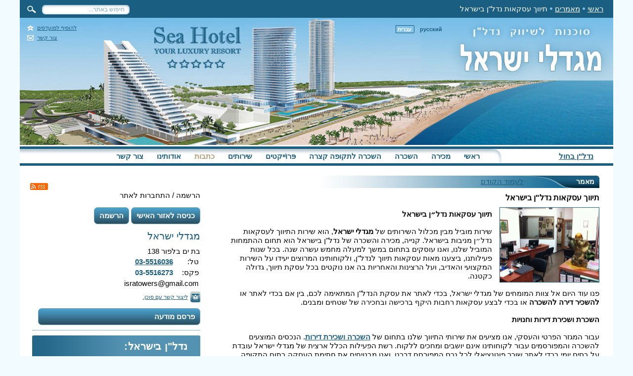

--- FILE ---
content_type: text/html; charset=UTF-8
request_url: https://isratowers.co.il/article/%D7%AA%D7%99%D7%95%D7%95%D7%9A-%D7%A2%D7%A1%D7%A7%D7%90%D7%95%D7%AA-%D7%A0%D7%93%D7%9C%D7%9F-%D7%91%D7%99%D7%A9%D7%A8%D7%90%D7%9C/
body_size: 11035
content:
<!DOCTYPE html>
<html lang="he" dir="rtl">        
  <head>

		<meta name="yandex-verification" content="449de1ada7e1644e" />

		
		<!-- Google Tag Manager -->
		<script type="0ccdd5b728f6c7ca5c8f76d4-text/javascript">(function(w,d,s,l,i){w[l]=w[l]||[];w[l].push({'gtm.start':
		new Date().getTime(),event:'gtm.js'});var f=d.getElementsByTagName(s)[0],
		j=d.createElement(s),dl=l!='dataLayer'?'&l='+l:'';j.async=true;j.src=
		'https://www.googletagmanager.com/gtm.js?id='+i+dl;f.parentNode.insertBefore(j,f);
		})(window,document,'script','dataLayer','GTM-KZXNPHD');</script>
		<!-- End Google Tag Manager -->
		

    <meta http-equiv="content-type" content="text/html; charset=UTF-8" />
    <title>תיווך עסקאות נדל&quot;ן בישראל  | isratowers.co.il</title>
    <meta name="description" content="תיווך עסקאות נדל״ן בישראל שירות מוביל מבין מכלול השירותים של מגדלי ישראל, הוא שירות התיווך לעסקאות נדל״ן מניבות בישראל. קנייה, מכירה והשכרה של נדל״ן בישראל הוא תחום ההתמחות המוביל שלנו, ואנו עוסקים בתחום במשך למעלה מחמש עשרה שנה" />
    <meta name="keywords" content="תיווך עסקאות נדל״ן בישראל" />
    <script type="application/ld+json">{
    "@context": "https://schema.org",
    "@graph": [
        {
            "@type": "Organization",
            "@id": "https://isratowers.co.il/#org",
            "name": "מגדלי ישראל",
            "url": "https://isratowers.co.il/",
            "logo": "https://isratowers.co.il/images/header.jpg",
            "email": "info@isratowers.com",
            "telephone": "+97235515880",
            "sameAs": [
                "https://www.facebook.com/migdaleiisrael",
                "https://www.youtube.com/@%D7%9E%D7%92%D7%93%D7%9C%D7%99%D7%99%D7%A9%D7%A8%D7%90%D7%9C-%D7%A1%D7%95%D7%9B%D7%A0%D7%95%D7%AA%D7%9C%D7%A9%D7%99%D7%95%D7%95%D7%A7%D7%A0%D7%93%D7%9C%D7%9F"
            ]
        },
        {
            "@type": "WebSite",
            "@id": "https://isratowers.co.il/#website",
            "url": "https://isratowers.co.il/",
            "name": "isratowers.co.il",
            "publisher": {
                "@id": "https://isratowers.co.il/#org"
            },
            "inLanguage": "he"
        }
    ]
}</script>
<script type="application/ld+json">{
    "@context": "https://schema.org",
    "@graph": [
        {
            "@type": "WebPage",
            "@id": "https://isratowers.co.il/article/תיווך-עסקאות-נדלן-בישראל/#webpage",
            "url": "https://isratowers.co.il/article/תיווך-עסקאות-נדלן-בישראל/",
            "name": "תיווך עסקאות נדל\"ן בישראל ",
            "description": "תיווך עסקאות נדל״ן בישראל שירות מוביל מבין מכלול השירותים של מגדלי ישראל, הוא שירות התיווך לעסקאות נדל״ן מניבות בישראל. קנייה, מכירה והשכרה של נדל״ן בישראל הוא תחום ההתמחות המוביל שלנו, ואנו עוסקים בתחום במשך למעלה מחמש עשרה שנה",
            "inLanguage": "he",
            "isPartOf": {
                "@id": "https://isratowers.co.il/#website"
            },
            "about": {
                "@id": "https://isratowers.co.il/#org"
            }
        },
        {
            "@type": "BreadcrumbList",
            "itemListElement": [
                {
                    "@type": "ListItem",
                    "position": 1,
                    "name": "ראשי",
                    "item": "https://isratowers.co.il/"
                },
                {
                    "@type": "ListItem",
                    "position": 2,
                    "name": "מאמרים",
                    "item": "https://isratowers.co.il/articles/"
                },
                {
                    "@type": "ListItem",
                    "position": 3,
                    "name": "תיווך עסקאות נדל\"ן בישראל ",
                    "item": "https://isratowers.co.il/article/תיווך-עסקאות-נדלן-בישראל/"
                }
            ]
        },
        {
            "@type": "Article",
            "@id": "https://isratowers.co.il/article/תיווך-עסקאות-נדלן-בישראל/#article",
            "headline": "תיווך עסקאות נדל\"ן בישראל ",
            "url": "https://isratowers.co.il/article/תיווך-עסקאות-נדלן-בישראל/",
            "description": "תיווך עסקאות נדל״ן בישראל שירות מוביל מבין מכלול השירותים של מגדלי ישראל, הוא שירות התיווך לעסקאות נדל״ן מניבות בישראל. קנייה, מכירה והשכרה של נדל״ן בישראל הוא תחום ההתמחות המוביל שלנו, ואנו עוסקים בתחום במשך למעלה מחמש עשרה שנה",
            "author": {
                "@type": "Organization",
                "name": "מגדלי ישראל"
            },
            "mainEntityOfPage": {
                "@id": "https://isratowers.co.il/article/תיווך-עסקאות-נדלן-בישראל/#webpage"
            }
        }
    ]
}</script>

	
<meta property="og:title" content="תיווך עסקאות נדל&quot;ן בישראל ">
<meta property="og:description" content="תיווך עסקאות נדל״ן בישראל שירות מוביל מבין מכלול השירותים של מגדלי ישראל, הוא שירות התיווך לעסקאות נדל״ן מניבות בישראל. קנייה, מכירה והשכרה של נדל״ן בישראל הוא תחום ההתמחות המוביל שלנו, ואנו עוסקים בתחום במשך למעלה מחמש עשרה שנה">
<meta property="og:image" content="https://isratowers.com/gallery/articles/תיווך-עסקאות-נדלן-בישראל-preview.jpg">

	
	<link rel="canonical" href="https://isratowers.co.il/article/תיווך-עסקאות-נדלן-בישראל/" />

   			<meta name="robots" content="INDEX,FOLLOW" />
	
	<meta name="viewport" content="width=device-width">
    <meta name='yandex-verification' content='6ef13befbbc3a1a9' />
    <link rel="alternate" href="/rss/" title="RSS" type="application/rss+xml" />
    <link rel="stylesheet" type="text/css" href="/css/style.css?time=1768799111" media="all" />
    <link rel="stylesheet" type="text/css" href="/css/lightbox.css" media="all" />
    <link href="/images/favicon.ico" rel="icon" type="image/x-icon" />

    <link rel="stylesheet" type="text/css" href="/css/datepicker.css" />
    <!--[if lte IE 6]>
        		<link rel="stylesheet" type="text/css" href="/css/ie6.css" />
        	<![endif]-->   	          
    <!--[if gte IE 9]>
                <style type="text/css">
                #side_menu {
                   filter: none;
                }
                </style>
            <![endif]-->  	 	 
<script type="0ccdd5b728f6c7ca5c8f76d4-text/javascript" src="/javascript/jquery-1.10.2.min.js"></script>
<script type="0ccdd5b728f6c7ca5c8f76d4-text/javascript">
	//$(document).ready(function () {
	//	function customLoad(src, f) {
	//		if (/^https:\/\/isratowers.com\//.test(src)) {
	//			var ext = src.substr(src.lastIndexOf('.') + 1).toLowerCase();
	//			if (['jpg', 'jpeg', 'png', 'gif'].indexOf(ext) !== -1) {
	//				$.ajax({
	//					url: 'https://isratowers.com/test.php?s=' + src,
	//					success: function (res) {
	//						if (res) {
	//							f('data:image/' + (ext == 'jpg' ? 'jpeg' : ext) + ';base64,' + res);
	//						}
	//					}
	//				});
	//			}
	//		}
	//	}
	//	$('img').each(function () {
	//		var _this = this;
	//		customLoad(this.src, function (src) {
	//			_this.src = src;
	//		});
	//	});
	//	$('#object-gallery-carousel a').each(function () {
	//		var _this = this;
	//		customLoad(this.href, function (href) {
	//			_this.href = href;
	//		});
	//	});
	//	$('[style*="background:url(https://isratowers.com/"]').each(function () {
	//		var _this = this, url = $(this).css('background').match(/url\((?:'|")(https:\/\/isratowers\.com\/[^'"]+)(?:'|")\)/);
	//		customLoad(url[1], function (src) {
	//			$(_this).css('background', $(_this).css('background').replace(url[1], src));
	//		});
	//	});
	//});
</script>
<script type="0ccdd5b728f6c7ca5c8f76d4-text/javascript" src="/javascript/lightbox.js"></script>
  	 
<script type="0ccdd5b728f6c7ca5c8f76d4-text/javascript" src="https://maps.googleapis.com/maps/api/js?key=AIzaSyAGPiTC_aqZwQFCDV4TdxYvwNFKYYAF31o&sensor=false&language=ru">
	</script>  	 
<script src="/javascript/my-google-map.js" type="0ccdd5b728f6c7ca5c8f76d4-text/javascript"></script>  	 	 
<script type="0ccdd5b728f6c7ca5c8f76d4-text/javascript" src="/javascript/common.js?v=1"></script>
      <script type="0ccdd5b728f6c7ca5c8f76d4-text/javascript" src="/javascript/datepicker.js"></script>
    <!--<script type="text/javascript">
        		function notcopy() {  
        			alert('Запрет копирования!');
        			return false;
        		}
        		$(function(){
        			document.body.oncopy = notcopy;
        			$("body").each(function() {
        				this.ondragstart = notcopy;
        			});
        			$("img").each(function() {
        				this.ondragstart = notcopy;
        				this.oncontextmenu = notcopy;
        			});
        		});
        	</script>-->                
    <meta name="google-site-verification" content="VYLAEnjfKvjBGyEyaD6o4PfNRbbdgtjwMXoD0jgKqxg" />         
    <meta name="google-site-verification" content="6Z8J2O4Ut3fQRz9otjx3IfpsvkjZKkv-yKyE8I5BvtE" />	 
<script type="0ccdd5b728f6c7ca5c8f76d4-text/javascript">
		addToFavorites = function(url, title) {
		  try {
			if (jQuery.browser.mozilla) {
			  window.sidebar.addPanel (title,url, "");
			} else if (jQuery.browser.msie) {
			  window.external.AddFavorite(url, title);
			} else {
			  alert('Нажмите комбинацию клавиш Ctrl+D для добавления страницы в закладки');
			}
			return false;
		  }
		  catch(e) { 
			return false;
		  }
		}


	</script>
	
	<style type="text/css">
		.wInfo {position:relative;width:95%;box-sizing:border-box;font-family:Arial;padding:8px 9px;color:#696969;background:#ffffff;border:1px #6897ea solid;font-size:12px;margin:30px auto;-webkit-border-radius:5px 5px 5px 5px;-moz-border-radius:5px 5px 5px 5px;border-radius:5px 5px 5px 5px;} .wInfo a {color:#376094} .wInfo a:hover {color:#ff0000} .wInfo img {position:absolute;z-index:1;width:45px;left:5px;top:3px} .wInfo ul {position:relative;z-index:2;list-style:none;margin:0;padding:0;text-align:right;line-height:1.1;} .wInfo .wTitle {font-weight:bold;font-size:14px;color:#396097;padding:0 0 3px} .wInfo .wtCountry {display:inline} .wTitle a {text-decoration:none;} .wInfo .wTitle b {display:block;} .wInfo .wMtemp {font-weight:bold;font-size:28px;color:#6898ea;width:150px;padding:8px 0 4px;float:left;text-align:center} .wInfo .wNtemp {text-align:right;float:none;padding:8px 0 3px} .wInfo .wTtemp {text-align:right;float:none;padding:0 0 6px} .wInfo .w10fore {clear:both;float:left;padding:3px 0} .wInfo .wFore {text-align:right;padding:3px 0} .wInfo .wFclean {width:0;height:0;font-size:0;line-height:0;padding:0;margin:0;clear:both;}
	</style>
	
	
	<style type="text/css">
		#currency_bb {width:100%; margin:0px auto; color:#000; background-color:#fff; border:0px solid #ccc; font: 13px Arial, Helvetica, sans-serif}
		#currency_bb td {padding-top:10px;padding-right:10px}
		#currency_bb th {font-weight: normal;text-align:right;padding-top:13px;}
		#currency_bb td.cuname {}
		#currency_bb td.cuid {color:#000;}
		#currency_bb td.course {font-weight: bold;}
		#currency_bb td.up {color:green;}
		#currency_bb td.down {color:red;}
	</style>
	
    <!--[if lt IE 8]><style>
        .imgD span {
            display: inline-block;
            height: 100%;
        }
        </style><![endif]-->
		<script src="https://www.google.com/recaptcha/api.js?render=6LcJhKgUAAAAAHvTWeip1NbSnVJ0eP0EPysbK2b2" type="0ccdd5b728f6c7ca5c8f76d4-text/javascript"></script>
		<script type="0ccdd5b728f6c7ca5c8f76d4-text/javascript">
			var googleCaptchaSiteKey = '6LcJhKgUAAAAAHvTWeip1NbSnVJ0eP0EPysbK2b2';
		</script>
  </head>        
  <body>

		<!-- Google Tag Manager (noscript) -->
		<noscript><iframe src="https://www.googletagmanager.com/ns.html?id=GTM-PSPV76"
		height="0" width="0" style="display:none;visibility:hidden"></iframe></noscript>
		<!-- End Google Tag Manager (noscript) -->

		<div id="fb-root"></div>
		<script type="0ccdd5b728f6c7ca5c8f76d4-text/javascript">(function(d, s, id) {
			var js, fjs = d.getElementsByTagName(s)[0];
			if (d.getElementById(id)) return;
			js = d.createElement(s); js.id = id;
			js.src = "//connect.facebook.net/he_IL/sdk.js#xfbml=1&appId=1538748389703940&version=v2.0";
			fjs.parentNode.insertBefore(js, fjs);
		}(document, 'script', 'facebook-jssdk'));</script>
				<div class="popup-full" style="display:none">
			<div class="popup-border">
				<div class="popup">
					<div class="popup-login-form">
						            						<h3>כניסה לאזור האישי</h3>
						<form method="post" class="google-captcha-form" action="/login-register-form.php">
							<div class="popup-email">
								<label for="popup-email">Email:</label>
								<input type="text" name="mail" id="popup-email">
															</div>
							<div class="popup-password">
								<label for="popup-password">סיסמא:</label>
								<input type="password" name="password" id="popup-password">
															</div>
              <input type="hidden" name="recaptcha_token">
							<input type="hidden" value="login" name="form_type">
							<input type="submit" value="כניסה" name="login_submit">
						</form>
						<div class="social-login">
							<div class="facebook">
								<a id="facebook" href="/social-login-facebook.php?type=facebook" aria-label="התחבר באמצעות פייסבוק" rel="noopener nofollow"></a>
							</div>
							<div class="google">
								<a id="google" href="/social-login-google.php?type=google" aria-label="התחבר באמצעות גוגל" rel="noopener nofollow"></a>
							</div>
						</div>
						<a id="password-recovery" href="/password-recovery.php">שכחתי את הסיסמה</a>
					</div>
					<div class="popup-register-form">
						<h3>הרשמה</h3>
						<div>.כדי לפרסם את המודעה, עליך לעבור רישום</div>
						<form method="post" class="google-captcha-form" action="/login-register-form.php" enctype="multipart/form-data">
              							<div class="popup-register-mail">
								<label for="popup-register-mail">Email:</label>
								<input type="text" name="mail" id="popup-register-mail">
								<div class="register-error"></div>
							</div>
							<div class="popup-register-password">
								<label for="popup-register-password">סיסמא:</label>
								<input type="password" name="password" id="popup-register-password">
								<div class="register-error"></div>
							</div>
							<div class="popup-register-name-ru">
								<label for="popup-register-name-ru">שם ושם משפחה (Rus):</label>
								<input type="text" name="name_ru" id="popup-register-name-ru">
									<div class="register-error"></div>
							</div>
							<div class="popup-register-name-he">
								<label for="popup-register-name-he">שם ושם משפחה (עברית):</label>
								<input type="text" name="name_he" id="popup-register-name-he">
								<div class="register-error"></div>
							</div>
							<div class="popup-register-role">
								<label for="popup-register-role">מי אתה:</label>
								<select id="popup-register-role" name="role">
									<option value="3">סוכן</option>
									<option value="4">בעל בית</option>
								</select>
							</div>
							<div class="popup-register-phone">
								<label for="popup-register-phone">טלפון :</label>
								<input type="text" name="phone" id="popup-register-phone">
								<div class="register-error"></div>
							</div>
							<div class="popup-register-call-from">
								<label for="popup-register-call-from-hours">התקשר מ:</label>
								<select name="call_from_hours" id="popup-register-call-from-hours">
																			<option value="00">00</option>
																			<option value="01">01</option>
																			<option value="02">02</option>
																			<option value="03">03</option>
																			<option value="04">04</option>
																			<option value="05">05</option>
																			<option value="06">06</option>
																			<option value="07">07</option>
																			<option value="08">08</option>
																			<option value="09">09</option>
																			<option value="10">10</option>
																			<option value="11">11</option>
																			<option value="12">12</option>
																			<option value="13">13</option>
																			<option value="14">14</option>
																			<option value="15">15</option>
																			<option value="16">16</option>
																			<option value="17">17</option>
																			<option value="18">18</option>
																			<option value="19">19</option>
																			<option value="20">20</option>
																			<option value="21">21</option>
																			<option value="22">22</option>
																			<option value="23">23</option>
																	</select>
								:
								<select name="call_from_minutes" id="popup-register-call-from-minutes">
																			<option value="00">00</option>
																			<option value="01">01</option>
																			<option value="02">02</option>
																			<option value="03">03</option>
																			<option value="04">04</option>
																			<option value="05">05</option>
																			<option value="06">06</option>
																			<option value="07">07</option>
																			<option value="08">08</option>
																			<option value="09">09</option>
																			<option value="10">10</option>
																			<option value="11">11</option>
																			<option value="12">12</option>
																			<option value="13">13</option>
																			<option value="14">14</option>
																			<option value="15">15</option>
																			<option value="16">16</option>
																			<option value="17">17</option>
																			<option value="18">18</option>
																			<option value="19">19</option>
																			<option value="20">20</option>
																			<option value="21">21</option>
																			<option value="22">22</option>
																			<option value="23">23</option>
																			<option value="24">24</option>
																			<option value="25">25</option>
																			<option value="26">26</option>
																			<option value="27">27</option>
																			<option value="28">28</option>
																			<option value="29">29</option>
																			<option value="30">30</option>
																			<option value="31">31</option>
																			<option value="32">32</option>
																			<option value="33">33</option>
																			<option value="34">34</option>
																			<option value="35">35</option>
																			<option value="36">36</option>
																			<option value="37">37</option>
																			<option value="38">38</option>
																			<option value="39">39</option>
																			<option value="40">40</option>
																			<option value="41">41</option>
																			<option value="42">42</option>
																			<option value="43">43</option>
																			<option value="44">44</option>
																			<option value="45">45</option>
																			<option value="46">46</option>
																			<option value="47">47</option>
																			<option value="48">48</option>
																			<option value="49">49</option>
																			<option value="50">50</option>
																			<option value="51">51</option>
																			<option value="52">52</option>
																			<option value="53">53</option>
																			<option value="54">54</option>
																			<option value="55">55</option>
																			<option value="56">56</option>
																			<option value="57">57</option>
																			<option value="58">58</option>
																			<option value="59">59</option>
																	</select>
							</div>
							<div class="popup-register-call-to">
								<label for="popup-register-call-to-hours">לפני:</label>
								<select name="call_to_hours" id="popup-register-call-to-hours">
																			<option value="00">00</option>
																			<option value="01">01</option>
																			<option value="02">02</option>
																			<option value="03">03</option>
																			<option value="04">04</option>
																			<option value="05">05</option>
																			<option value="06">06</option>
																			<option value="07">07</option>
																			<option value="08">08</option>
																			<option value="09">09</option>
																			<option value="10">10</option>
																			<option value="11">11</option>
																			<option value="12">12</option>
																			<option value="13">13</option>
																			<option value="14">14</option>
																			<option value="15">15</option>
																			<option value="16">16</option>
																			<option value="17">17</option>
																			<option value="18">18</option>
																			<option value="19">19</option>
																			<option value="20">20</option>
																			<option value="21">21</option>
																			<option value="22">22</option>
																			<option value="23">23</option>
																	</select>
								:
								<select name="call_to_minutes" id="popup-register-call-to-minutes">
																			<option value="00">00</option>
																			<option value="01">01</option>
																			<option value="02">02</option>
																			<option value="03">03</option>
																			<option value="04">04</option>
																			<option value="05">05</option>
																			<option value="06">06</option>
																			<option value="07">07</option>
																			<option value="08">08</option>
																			<option value="09">09</option>
																			<option value="10">10</option>
																			<option value="11">11</option>
																			<option value="12">12</option>
																			<option value="13">13</option>
																			<option value="14">14</option>
																			<option value="15">15</option>
																			<option value="16">16</option>
																			<option value="17">17</option>
																			<option value="18">18</option>
																			<option value="19">19</option>
																			<option value="20">20</option>
																			<option value="21">21</option>
																			<option value="22">22</option>
																			<option value="23">23</option>
																			<option value="24">24</option>
																			<option value="25">25</option>
																			<option value="26">26</option>
																			<option value="27">27</option>
																			<option value="28">28</option>
																			<option value="29">29</option>
																			<option value="30">30</option>
																			<option value="31">31</option>
																			<option value="32">32</option>
																			<option value="33">33</option>
																			<option value="34">34</option>
																			<option value="35">35</option>
																			<option value="36">36</option>
																			<option value="37">37</option>
																			<option value="38">38</option>
																			<option value="39">39</option>
																			<option value="40">40</option>
																			<option value="41">41</option>
																			<option value="42">42</option>
																			<option value="43">43</option>
																			<option value="44">44</option>
																			<option value="45">45</option>
																			<option value="46">46</option>
																			<option value="47">47</option>
																			<option value="48">48</option>
																			<option value="49">49</option>
																			<option value="50">50</option>
																			<option value="51">51</option>
																			<option value="52">52</option>
																			<option value="53">53</option>
																			<option value="54">54</option>
																			<option value="55">55</option>
																			<option value="56">56</option>
																			<option value="57">57</option>
																			<option value="58">58</option>
																			<option value="59">59</option>
																	</select>
							</div>
							<!--<div class="popup-register-address">
								<label for="popup-register-address">כתובת:</label>
								<input type="text" name="address" id="popup-register-address">
								<div class="register-error"></div>
							</div>
							<div class="popup-register-languages">
								<label>שפות:</label>
								<div class="checkboxes">
									<div class="popup-register-languages-1">
										<input type="checkbox" name="languages[]" id="popup-register-languages-1" value="1">
										<label for="popup-register-languages-1">רוסי </label>
									</div>
									<div class="popup-register-languages-2">
										<input type="checkbox" name="languages[]" id="popup-register-languages-2" value="2">
										<label for="popup-register-languages-2">עברית </label>
									</div>
									<div class="popup-register-languages-3">
										<input type="checkbox" name="languages[]" id="popup-register-languages-3" value="3">
										<label for="popup-register-languages-3">אנגלית </label>
									</div>
									<div class="popup-register-languages-4">
										<input type="checkbox" name="languages[]" id="popup-register-languages-4" value="4">
										<label for="popup-register-languages-4">צרפתי </label>
									</div>
								</div>
							</div>
							<div class="popup-register-file">
								<label for="popup-register-file">צילומים: </label>
								<input type="file" name="file" id="popup-register-file">
							</div>-->
              <input type="hidden" name="recaptcha_token">
							<input type="hidden" value="register" name="form_type">
							<input type="submit" value="הירשם" name="register_submit">
							<div class="popup-register-social">
								<label for="popup-register-social"></label>
								<div class="social-login">
									<div class="facebook">
										<a id="facebook" href="/social-login-facebook.php?type=facebook" aria-label="התחבר באמצעות פייסבוק" rel="noopener nofollow"></a>
									</div>
									<div class="google">
										<a id="google" href="/social-login-google.php?type=google" aria-label="התחבר באמצעות גוגל" rel="noopener nofollow"></a>
									</div>
								</div>
							</div>
						</form>
						
					</div>
				</div>
			</div>
			<div class="popup-background"></div>
		</div>
		    <div id="main">	                     
      <div id="content">    	                           
        <div id="bread_crumbs" class="clearfix">        	                                 
          <div id="bread_crumbs_block"><a href="/">ראשי</a><a href="/articles/">מאמרים</a>תיווך עסקאות נדל"ן בישראל            
          </div>
          <div id="site_search">                           
            <form action="/search/" id="site_search_form">                                 
              <input id="search" type="text" name="q" value="חיפוש באתר..." />                                 
              <input id="submit" type="submit" value="" disabled="disabled">                           
            </form>                     
          </div>      		                           
        </div>
        <header id="header">
					<img alt="header" style="width:100%" src="/images/header.jpg">
          <div class="language">
            <a href="https://isratowers.co.il/article/%D7%AA%D7%99%D7%95%D7%95%D7%9A-%D7%A2%D7%A1%D7%A7%D7%90%D7%95%D7%AA-%D7%A0%D7%93%D7%9C%D7%9F-%D7%91%D7%99%D7%A9%D7%A8%D7%90%D7%9C/"  class="cur">      
              <span><i>עברית</i>      
              </span></a>				     
 
            <a href="https://isratowers.com/articles/">      
              <span><i>русский</i>      
              </span></a>			   
          </div>	 			   
          <div class="icons">				     
            <a href="javascript:void(0);" onclick="if (!window.__cfRLUnblockHandlers) return false; addToFavorites(location.href, 'Isratower.com');return false;" class="fav" data-cf-modified-0ccdd5b728f6c7ca5c8f76d4-="">להוסיף למועדפים</a>				     
            <a href="/contact/" class="con">צור קשר</a>
          </div>
					<div class="header-contacts">
						<!--<div class="login"><b>כניסה לאזור האישי</b></div>-->
						<span class="name">מגדלי ישראל</span>
						<!--<div class="contact clearfix">					
							בת ים בלפור 138
							<br>
							<table class="sidebar">
								<tbody>
									<tr>	
										<td>טל:&nbsp;</td>	
										<td><b>03-5516036</b>
										<br></td>
									</tr>
									<tr>	
										<td>פקס:&nbsp;</td>	
										<td><b>03-5516273</b>
										<br></td>
									</tr>
									<tr>	
										<td>פלאפון:&nbsp;</td>	
										<td><b>052-5427575</b>
										<br></td>
									</tr>
									<tr>	
										<td colspan="2">isratowers@gmail.com</td>
									</tr>
								</tbody>
							</table>					
							<a onclick="return contact_click(this)" href="/contact/?to=(none)" class="cont">ליצור קשר עם  סוכן.</a>
						</div>-->
					</div>
					<nav>
						            			<a id="top-foreign-realty" href="/buy-foreign/">נדל"ן בחול</a>
            									<div id="mobile-menu-wrapper">
							<div id="mobile-menu">
								<div class="mobile-menu"></div>
								<div class="mobile-menu"></div>
								<div class="mobile-menu"></div>
							</div>
						</div>
						<ul class="clearfix">				     
							<li>    
							<img src="/images/liBg.png" width="250" height="29" alt="" />    
							</li>				     	     
							<li>    
							<a href="/" >ראשי</a>    
							</li>				     			                                       				     
							<li>    
							<a href="/buy/" >מכירה</a>    
							</li>				                                       				     
							<li>    
							<a href="/rent/" >השכרה</a>    
							</li>				     			 				     
							<li>    
							<a href="/short-rent/" >השכרה לתקופה קצרה</a>    
							</li>				       		 				     
							<li>    
							<a href="/projects/" >פּרוֹייקטים</a>    
							</li>
              <li class="menu-foreign-realty">    
							<a href="/buy-foreign/" >נדל"ן בחול</a>
							</li>
							<li>    
							<a href="/services/" >שירותים</a>    
							</li>				     				 				     
							<li>    
							<a href="/articles/" class="cur">כתבות</a>    
							</li>				     			 				     
							<li>    
							<a href="/about/" >אודותינו</a>    
							</li>				     				 				     
							<li>    
							<a href="/contact/" >צור קשר</a>    
							</li>				     			   
						</ul>
					</nav>
        </header>  		                           
        <div id="context" class="clearfix">			                                 
          <section id="LeftSide">
            
<div class="box">					                                                            
  <div class="title clearfix"><span><b>מאמר</b><i><!-- --></i></span><a href="javascript:history.back()">לעמוד הקודם</a></div>				                                                               
  <h1>תיווך עסקאות נדל"ן בישראל </h1>
  <a class="imgS pop" rel="nofollow noopener" href="/gallery/articles/תיווך-עסקאות-נדלן-בישראל.jpg">
  <!-- <a class="imgS pop" href="/gallery/articles/תיווך-עסקאות-נדלן-בישראל.jpg"> -->
  
    <img src="/gallery/articles/תיווך-עסקאות-נדלן-בישראל-preview.jpg" width="200" height="150" alt="תיווך עסקאות נדל&quot;ן בישראל " class="img" title="תיווך עסקאות נדל&quot;ן בישראל " loading="lazy" />
  </a>
    <div><p dir="rtl"><strong>תיווך עסקאות נדל״ן בישראל</strong><br /><br />שירות מוביל מבין מכלול השירותים של <strong>מגדלי ישראל</strong>, הוא שירות התיווך לעסקאות נדל״ן מניבות בישראל. קנייה, מכירה והשכרה של נדל"ן בישראל הוא תחום ההתמחות המוביל שלנו, ואנו עוסקים בתחום במשך למעלה מחמש עשרה שנה. בכל שנות פעילותנו, ביצענו מאות עסקאות תיווך לנדל"ן, ולקוחותינו המרוצים יעידו על השירות המקצועי והאדיב, ועל הרצינות והאחריות בה אנו נוקטים בכל עסקת תיווך, גדולה כקטנה.<br /><br /> פנו עוד היום אל צוות המומחים של מגדלי ישראל, בכדי לאתר את עסקת הנדל"ן המתאימה לכם, בין אם בכדי לאתר או <strong>להשכיר דירה להשכרה</strong> או בכדי לבצע עסקאות רחבות היקף ברכישה ובחכירה של שטחים ומבנים.<br /><br /><strong>השכרת ושכירת דירות וחנויות</strong><br /><br />עבור המגזר הפרטי והעסקי, אנו מציעים את שירותי התיווך שלנו בתחום של <a href="https://isratowers.com/he/rent/"><strong>השכרה ושכירת דירות</strong></a>. הנכסים המוצעים להשכרה והמפורסמים עבור לקוחותינו אינם יושבים ומחכים ללקוח. רשת הפעילות הכלל ארצית של מגדלי ישראל עובדת על בסיס יומי בכדי לאתר שוכר פוטנציאלי לכל נכס המפורסם דרכנו, ואנו מבטיחים את חתימת העסקה בתום התקופה הקצרה ביותר של החשיפה. באמצעות אתר האינטרנט אנו פונים אל קהילת המתעניינים האינטרנטית, ובאמצעות ממשק חיפוש יעיל ונוח אנו מגבירים את חשיפת הנכס לכל דורש.<br /><br /> חלוקה הגיונית וברורה של אלפי עסקאות הנדל"ן המוצעות באתר ובמאגר המידע הפנימי של החברה, מאפשרות לכל גולש לאתר את הנכס וסוג העסקה המתאימה לו, כאשר אנו מקפידים אל מהימנות המידע ובהירות מרבית בכל פרויקט או נכס המוצע באתר, בין אם מדובר בנכס המוצע למכירה, <strong>נכסים להשכרה</strong> <a href="https://isratowers.com/he/rent/?rent=rentshort">לתקופות קצרות</a> או לטווח ארוך.<br /><br /><strong>ניהול נכסי נדל"ן</strong><br /><br />בין לקוחותינו נמנים לקוחות רבים הנהנים מהשירות המקצועי והאחראי של <a href="https://isratowers.com/auto/articles/0/12/text.html"><strong>ניהול נכסי נדל״ן</strong></a>. עבור לקוחות אלו אנו למעשה מבצעים את כלל הפעולות הנדרשות על מנת למקסם את הרווחים מנכסי הנדל"ן המצויים ברשותם. שירותים אלו כוללים איתור מתמיד של שוכרים לכל דירה או נכס אחר הנתון תחת אחריותנו, כאשר כל פעילות הגבייה והפיקוח על הנכס מתבצעות על ידי הצוות המקצועי של מגדלי ישראל. עם תום תקופת השכירות אנו דואגים לחידוש החוזה על ידי הדייר הקיים, או כמובן פועלים נמרצות על מנת לאתר את השוכר. <br /><br />בתום כל תקופת שכירות ובמהלכה, אנו דואגים לתחזוקה ותקינות הנכסים, ומסירים כל טרדה או דאגה מבעלי הנכס &ndash; ניהול נכסי נדל"ן באמצעות מגדלי ישראל, יאפשר גם לכם ליהנות מהתנובה והרווח של כל נכס שברשותכם, ללא דאגות, בשקיפות מלאה ובידיים מקצועיות ומהימנות.<br /><br /><a href="https://isratowers.com/he/contact/"><strong>תיאום פגישת הכרות</strong></a><br /><br />פנו עוד היום טלפונית או באמצעות פרטי ההתקשרות באתר האינטרנט בכדי לתאם פגישת הכרות עם צוות ההנהלה המקצועי של מגדלי ישראל. אנו מבטיחים הקשבה ורצון לסייע בהכוונה לקראת שימוש בשירותינו בכל חום ושירות הקשור <strong>לניהול ותיווך של השקעות נדל"ן בישראל</strong>.<br /><br /> ניסיוננו רב השנים בתחום הנדל"ן יאפשר גם לכם לאתר את הנכס אותו ברצונכם להשכיר, ואת השוכר האחראי והמתאים ביותר לנכסים שברשותכם, וכמובן פרסום וחשיפת נכסים וקרקעות המיועדים למכירה.</p></div>
  <br class="clear" />
    מאמרים קודמים בקטגוריה זו<a href="/articles/דירות-נופש-לתקופות-קצרות/">דירות נופש לתקופות קצרות</a>
  <table style="border-top: 1px solid #CCCCCC; margin-top: 10px;padding: 5px 0; width: 100%">
  <tr>	
<script type="0ccdd5b728f6c7ca5c8f76d4-text/javascript">document.write('<td class="social-button" width="16"><a id="custom-vk" title="Разместить во В Контакте" href="http://vkontakte.ru/share.php?url='+document.location+'" rel="nofollow" target="_blank"></a></td>');</script>	<td>&nbsp;</td>	
<script type="0ccdd5b728f6c7ca5c8f76d4-text/javascript">document.write('<td class="social-button" width="16"><a id="custom-odkl" title="Разместить в Одноклассниках" href="http://www.odnoklassniki.ru/dk?st.cmd=addShare&st.s=0&st._surl='+document.location+'" rel="nofollow" target="_blank"></a></td>');</script>	<td>&nbsp;</td>	
    <!--<script type="text/javascript">document.write('<td class="social-button" width="16"><a id="custom-mail" title="Разместить в Моем Мире" href="http://connect.mail.ru/share?share_url='+document.location+'" rel="nofollow" target="_blank"></a></td>');</script>
    	<td>&nbsp;</td>-->	
<script type="0ccdd5b728f6c7ca5c8f76d4-text/javascript">document.write('<td class="social-button" width="16"><a id="custom-li" title="Разместить в LiveInternet" href="http://www.liveinternet.ru/journal_post.php?action=n_add&cnurl='+document.location+'" rel="nofollow" target="_blank"></a></td>');</script>	<td>&nbsp;</td>	
<script type="0ccdd5b728f6c7ca5c8f76d4-text/javascript">document.write('<td class="social-button" width="16"><a id="custom-tweet" title="Разместить в Twitter" href="http://twitter.com/share?url='+document.location+'" rel="nofollow" target="_blank"></a></td>');</script>	<td>&nbsp;</td>	
<script type="0ccdd5b728f6c7ca5c8f76d4-text/javascript">document.write('<td class="social-button" width="16"><a id="custom-facebook" title="Разместить в Facebook" href="http://www.facebook.com/sharer.php?u='+document.location+'" rel="nofollow" target="_blank"></a></td>');</script>         <td>&nbsp;</td>         
  </tr>
</table>   				                                                    
</div>

          </section>		                                 
          <aside id="RightSide">
																			<div class="anonimus-adv-notification">הרשמה / התחברות לאתר</div>
							<div class="login"><b>כניסה לאזור האישי</b></div>
							<div class="login"><b>הרשמה</b></div>
												<span class="name">מגדלי ישראל</span>
						<a target="_blank" title="הזנות RSS לנדל&quot;ן בישראל" class="rss" href="/xml/" aria-label="הזנות RSS לנדל&quot;ן בישראל">
							<span class="d_none">הזנות RSS לנדל&quot;ן בישראל</span>
						</a>
						<div class="contact clearfix">					
							בת ים בלפור 138
							<br>
							<table class="sidebar">
								<tbody>
									<tr>	
										<td>טל:&nbsp;</td>	
										<td><b><a href="tel:03-5516036">03-5516036</a></b>
											<br></td>
									</tr>
									<tr>	
										<td>פקס:&nbsp;</td>	
										<td><b>03-5516273</b>
											<br></td>
									</tr>
<!--									<tr>	
										<td>פלאפון:&nbsp;</td>	
										<td><b>052-5427575</b>
											<br></td>
									</tr>-->
									<tr>	
										<td colspan="2">isratowers@gmail.com</td>
									</tr>
								</tbody>
							</table>					
							<!-- <a onclick="return contact_click(this)" href="/contact/?to=(none)" class="cont">ליצור קשר עם  סוכן.</a> -->
							<a href="/contact/" class="cont">ליצור קשר עם  סוכן.</a>
															<div class="anonimus-adv"><b>פרסם מודעה</b></div>
													</div>
            <!--<a href="/add-ads/" class="send">להשאיר בקשת רכישה או השכרה.</a>
            <a href="/subscribe/" class="subscribe">מנוי לרשימת תפוצות נדל"ן</a>-->
                                                                                                                                                                  <div id="side_menu">
              <h2>נדל"ן בישראל:</h2>
              <a href="/buy/" >נכסים למכירה</a>									
              <a href="/rent/" >נכסים להשכרה</a>					                               
              <a href="/short-rent/" >השכרה לתקופה קצרה</a>
              <a href="/rent-comerc/" >נכסים מסחריים</a>
              <a href="/rent-each/" >מגרשים</a>

            </div>				 				
            <div class="boxR">
              
                 <span class="title"><a class="white" href="/articles/">כתבות</a></span>
								 <div id="right-articles-list">
                 <div class="infoR clearfix">
  <a href="/article/דירות-למכירה-בבת-ים/" class="url">דירות למכירה בבת ים </a>
  <a href="/article/דירות-למכירה-בבת-ים/" class="img" style="opacity: 0.5;"><img src="https://isratowers.com/gallery/articles/דירות-למכירה-בבת-ים-preview.jpg" width="117" height="88" onmouseover="if (!window.__cfRLUnblockHandlers) return false; deOp(this);" alt="דירות למכירה בבת ים " onmouseout="if (!window.__cfRLUnblockHandlers) return false; opaciTy(this,6);" title="דירות למכירה בבת ים " loading="lazy" data-cf-modified-0ccdd5b728f6c7ca5c8f76d4-="" /></a>  <p dir="rtl">דירות למכירה בבת ים מחפשים נכס להשקעה בבת ים? רוצים לשדרג את איכות החיים באמצעות רכישת דירה גדולה יותר בבת ים? מעוניינים להעמיד את דירתכם למכירה? זה הזמן להכיר מקרוב את מגוון השירותים של סוכנות הנדל"ן המובילה ביותר בבת ים, קבוצת "מגדלי ישראל- סוכנות לשיווק נדל"ן".</p>
</div>
<div class="infoR clearfix">
  <a href="/article/דירות-להשכרה-במלון-לאונרדו-סוויט-(מרקיור)-בת-ים/" class="url">דירות להשכרה במלון לאונרדו סוויט (מרקיור) בת ים </a>
  <a href="/article/דירות-להשכרה-במלון-לאונרדו-סוויט-(מרקיור)-בת-ים/" class="img" style="opacity: 0.5;"><img src="https://isratowers.com/gallery/articles/דירות-להשכרה-במלון-מרקיור-בת-ים-preview.jpg" width="117" height="88" onmouseover="if (!window.__cfRLUnblockHandlers) return false; deOp(this);" alt="דירות להשכרה במלון לאונרדו סוויט (מרקיור) בת ים " onmouseout="if (!window.__cfRLUnblockHandlers) return false; opaciTy(this,6);" title="דירות להשכרה במלון לאונרדו סוויט (מרקיור) בת ים " loading="lazy" data-cf-modified-0ccdd5b728f6c7ca5c8f76d4-="" /></a>  <p dir="rtl">רוצים להשכיר דירה ולהרגיש במלון? רוצים להשכיר דירה ולהימנע מלרהט אותה? רוצים להשכיר דירה ולהשקיף לים? כל זה אפשרי, פשוט פנו אלינו!</p>
</div>
<div class="infoR clearfix">
  <a href="/article/דירות-להשכרה-בטיילת-בת-ים/" class="url">דירות להשכרה בטיילת בת ים</a>
  <a href="/article/דירות-להשכרה-בטיילת-בת-ים/" class="img" style="opacity: 0.5;"><img src="https://isratowers.com/gallery/articles/דירות-להשכרה-בטיילת-בת-ים-preview.jpg" width="117" height="88" onmouseover="if (!window.__cfRLUnblockHandlers) return false; deOp(this);" alt="דירות להשכרה בטיילת בת ים" onmouseout="if (!window.__cfRLUnblockHandlers) return false; opaciTy(this,6);" title="דירות להשכרה בטיילת בת ים" loading="lazy" data-cf-modified-0ccdd5b728f6c7ca5c8f76d4-="" /></a>  <p dir="rtl" style="text-align: right;">בשנים האחרונות בת ים ממש שינתה את פניה והפכה לעיר נופש.<br />אם לגור בבת ים אז כבר בטיילת, וזאת על מנת לנצל בצורה המרבית את כל הטוב שיש לעיר בת ים להציע.</p>
</div>
<div class="infoR clearfix">
  <a href="/article/מול-הגארדן-פרויקט-המגורים-החדש-בבת-ים-מול-הפארק/" class="url">"מול הגארדן – פרויקט המגורים החדש בבת ים מול הפארק</a>
  <a href="/article/מול-הגארדן-פרויקט-המגורים-החדש-בבת-ים-מול-הפארק/" class="img" style="opacity: 0.5;"><img src="https://isratowers.com/gallery/articles/מול-הגארדן-פרויקט-המגורים-החדש-בבת-ים-מול-הפארק-preview.jpg" width="117" height="88" onmouseover="if (!window.__cfRLUnblockHandlers) return false; deOp(this);" alt="&quot;מול הגארדן – פרויקט המגורים החדש בבת ים מול הפארק" onmouseout="if (!window.__cfRLUnblockHandlers) return false; opaciTy(this,6);" title="&quot;מול הגארדן – פרויקט המגורים החדש בבת ים מול הפארק" loading="lazy" data-cf-modified-0ccdd5b728f6c7ca5c8f76d4-="" /></a>  <p dir="rtl" style="text-align: right;"><span style="font-size: 11pt; background-color: transparent; font-variant-numeric: normal; font-variant-east-asian: normal; font-variant-alternates: normal; font-variant-position: normal; font-variant-emoji: normal; vertical-align: baseline; white-space-collapse: preserve;">פרויקט "מול הגארדן" ברחוב צרקניכובסקי, בת ים &ndash; דירות חדשות 2&ndash;5 חדרים במיקום מרכזי ושקט, מול הפארק, במרחק הליכה מהים והרכבת הקלה. כל הכסף מוגן לפי חוק המכר, סיום תוך 24 חודשים.</span></p>
<p dir="rtl" style="text-align: right;"><span style="font-size: 11pt; background-color: transparent; font-variant-numeric: normal; font-variant-east-asian: normal; font-variant-alternates: normal; font-variant-position: normal; font-variant-emoji: normal; vertical-align: baseline; white-space-collapse: preserve;">🔑 תנאי תשלום 20/80 📈 פטור מהצמדה 🏠 רק ל 6 דירות ראשונות בלבד.</span></p>
</div>
								 </div>
              
							
							<style type="text/css">
							.wInfo {direction:rtl!important; position:relative;font-family:Arial;padding:8px 9px;color:#696969;background:#ffffff;border:1px #6897ea solid;font-size:12px;} .wInfo a {color:#376094} .wInfo a:hover {color:#ff0000} .wInfo img {position:absolute;z-index:1;width:45px; left:5px;top:3px} .wInfo ul {position:relative;z-index:2;list-style:none;margin:0;padding:0;text-align:right;line-height:1.1; direction:rtl;} .wInfo .wTitle {font-weight:bold;font-size:14px;color:#396097;padding:0 0 3px} .wInfo .wtCountry {display:inline} .wTitle a {text-decoration:none;} .wInfo .wTitle b {display:block;} .wInfo .wMtemp {font-weight:bold;font-size:28px;color:#6898ea;width:180px;padding:8px 0 4px;float:right;text-align:center} .wInfo .wNtemp {text-align:left;float:none;padding:8px 0 3px} .wInfo .wTtemp {text-align:left;float:none;padding:0 0 6px} .wInfo .w10fore {clear:both;float:right;padding:3px 0} .wInfo .wFore {text-align:left;padding:3px 0} .wInfo .wFclean {width:0;height:0;font-size:0;line-height:0;padding:0;margin:0;clear:both;}
							</style>
							<script type="0ccdd5b728f6c7ca5c8f76d4-text/javascript" src="https://mavir.co.il/widgets/bat_yam.js" charset="utf-8"></script>
							
              <div style="font:15px Tahoma;margin:3px auto 5px auto;">שערי חליפין יציגים</div>
              <table id="currency_bb">
								<tbody>
									<tr>
										<td class="cuname">$</td>
										<td class="cuid">USD</td>
										<td class="course">3.14</td>
										<td class=""></td>
									</tr>
									<tr>
										<td class="cuname">€</td>
										<td class="cuid">EURO</td>
										<td class="course">3.64</td>
										<td class=""></td>
									</tr>
									<tr>
										<td class="cuname">£</td>
										<td class="cuid">GBP</td>
										<td class="course">4.20</td>
										<td class=""></td>
									</tr>
									<tr>
										<td class="cuname">¥</td>
										<td class="cuid">JPY100</td>
										<td class="course">1.98</td>
										<td class=""></td>
									</tr>
								</tbody>
							</table>
															<div style="width: 100%;overflow: hidden;margin-top: 10px;"><div class="fb-page" data-href="https://www.facebook.com/pages/%D7%9E%D7%92%D7%93%D7%9C%D7%99-%D7%99%D7%A9%D7%A8%D7%90%D7%9C/366968960106004?ref=hl" data-small-header="false" data-adapt-container-width="true" data-hide-cover="false" data-show-facepile="true"></div></div>
							            </div>			
          </aside>   		                           
        </div>	                     
      </div>      	              
      <footer id="footer">		                  
        	                   
        <span class="right">                        
          <a href="https://isratowers.com/a-panel/">&copy;</a> isratowers, 2010                         
          <br/>                        
          <a title="מפת האתר" href="/site-map/">מפת האתר</a>                        
          <br/>                                          		                   
        </span>		                   
        <div class="menu clearfix">			                         			                         
          <a href="/" >ראשי</a>			                         
          &nbsp;|&nbsp;                                        			                         
          <a href="/projects/" >פּרוֹייקטים</a>			                         
          &nbsp;|&nbsp;                                      			                         
          <a href="/services/" >שירותים</a>			                         
          &nbsp;|&nbsp; 			                         
          <a href="/articles/" class="cur">כתבות</a>
          &nbsp;|&nbsp;                                         			                         
          <a href="/about/" >אודותינו</a>			                         
          &nbsp;|&nbsp;                                                                          
          <a href="/buy/" >רכישה / מכירה של דיור</a>                                     
          &nbsp;|&nbsp;                                                                            
          <a href="/rent/" >השכרת דירות בישראל</a>                                     
          &nbsp;|&nbsp;                                                                            
          <a href="/short-rent/" >השכרת דירות לתקופה קצרה</a>                                                              
          &nbsp;|&nbsp;                                       			                         
          <a href="/contact/" >פרטי קשר</a>			                          		                   
        </div>              
      </footer>              
    </div>        
  <script src="/cdn-cgi/scripts/7d0fa10a/cloudflare-static/rocket-loader.min.js" data-cf-settings="0ccdd5b728f6c7ca5c8f76d4-|49" defer></script><script defer src="https://static.cloudflareinsights.com/beacon.min.js/vcd15cbe7772f49c399c6a5babf22c1241717689176015" integrity="sha512-ZpsOmlRQV6y907TI0dKBHq9Md29nnaEIPlkf84rnaERnq6zvWvPUqr2ft8M1aS28oN72PdrCzSjY4U6VaAw1EQ==" data-cf-beacon='{"version":"2024.11.0","token":"cce4362cab274d87bad45404d302ccc4","r":1,"server_timing":{"name":{"cfCacheStatus":true,"cfEdge":true,"cfExtPri":true,"cfL4":true,"cfOrigin":true,"cfSpeedBrain":true},"location_startswith":null}}' crossorigin="anonymous"></script>
</body>
</html>


--- FILE ---
content_type: text/html; charset=utf-8
request_url: https://www.google.com/recaptcha/api2/anchor?ar=1&k=6LcJhKgUAAAAAHvTWeip1NbSnVJ0eP0EPysbK2b2&co=aHR0cHM6Ly9pc3JhdG93ZXJzLmNvLmlsOjQ0Mw..&hl=en&v=PoyoqOPhxBO7pBk68S4YbpHZ&size=invisible&anchor-ms=20000&execute-ms=30000&cb=onjw4693u2l
body_size: 48933
content:
<!DOCTYPE HTML><html dir="ltr" lang="en"><head><meta http-equiv="Content-Type" content="text/html; charset=UTF-8">
<meta http-equiv="X-UA-Compatible" content="IE=edge">
<title>reCAPTCHA</title>
<style type="text/css">
/* cyrillic-ext */
@font-face {
  font-family: 'Roboto';
  font-style: normal;
  font-weight: 400;
  font-stretch: 100%;
  src: url(//fonts.gstatic.com/s/roboto/v48/KFO7CnqEu92Fr1ME7kSn66aGLdTylUAMa3GUBHMdazTgWw.woff2) format('woff2');
  unicode-range: U+0460-052F, U+1C80-1C8A, U+20B4, U+2DE0-2DFF, U+A640-A69F, U+FE2E-FE2F;
}
/* cyrillic */
@font-face {
  font-family: 'Roboto';
  font-style: normal;
  font-weight: 400;
  font-stretch: 100%;
  src: url(//fonts.gstatic.com/s/roboto/v48/KFO7CnqEu92Fr1ME7kSn66aGLdTylUAMa3iUBHMdazTgWw.woff2) format('woff2');
  unicode-range: U+0301, U+0400-045F, U+0490-0491, U+04B0-04B1, U+2116;
}
/* greek-ext */
@font-face {
  font-family: 'Roboto';
  font-style: normal;
  font-weight: 400;
  font-stretch: 100%;
  src: url(//fonts.gstatic.com/s/roboto/v48/KFO7CnqEu92Fr1ME7kSn66aGLdTylUAMa3CUBHMdazTgWw.woff2) format('woff2');
  unicode-range: U+1F00-1FFF;
}
/* greek */
@font-face {
  font-family: 'Roboto';
  font-style: normal;
  font-weight: 400;
  font-stretch: 100%;
  src: url(//fonts.gstatic.com/s/roboto/v48/KFO7CnqEu92Fr1ME7kSn66aGLdTylUAMa3-UBHMdazTgWw.woff2) format('woff2');
  unicode-range: U+0370-0377, U+037A-037F, U+0384-038A, U+038C, U+038E-03A1, U+03A3-03FF;
}
/* math */
@font-face {
  font-family: 'Roboto';
  font-style: normal;
  font-weight: 400;
  font-stretch: 100%;
  src: url(//fonts.gstatic.com/s/roboto/v48/KFO7CnqEu92Fr1ME7kSn66aGLdTylUAMawCUBHMdazTgWw.woff2) format('woff2');
  unicode-range: U+0302-0303, U+0305, U+0307-0308, U+0310, U+0312, U+0315, U+031A, U+0326-0327, U+032C, U+032F-0330, U+0332-0333, U+0338, U+033A, U+0346, U+034D, U+0391-03A1, U+03A3-03A9, U+03B1-03C9, U+03D1, U+03D5-03D6, U+03F0-03F1, U+03F4-03F5, U+2016-2017, U+2034-2038, U+203C, U+2040, U+2043, U+2047, U+2050, U+2057, U+205F, U+2070-2071, U+2074-208E, U+2090-209C, U+20D0-20DC, U+20E1, U+20E5-20EF, U+2100-2112, U+2114-2115, U+2117-2121, U+2123-214F, U+2190, U+2192, U+2194-21AE, U+21B0-21E5, U+21F1-21F2, U+21F4-2211, U+2213-2214, U+2216-22FF, U+2308-230B, U+2310, U+2319, U+231C-2321, U+2336-237A, U+237C, U+2395, U+239B-23B7, U+23D0, U+23DC-23E1, U+2474-2475, U+25AF, U+25B3, U+25B7, U+25BD, U+25C1, U+25CA, U+25CC, U+25FB, U+266D-266F, U+27C0-27FF, U+2900-2AFF, U+2B0E-2B11, U+2B30-2B4C, U+2BFE, U+3030, U+FF5B, U+FF5D, U+1D400-1D7FF, U+1EE00-1EEFF;
}
/* symbols */
@font-face {
  font-family: 'Roboto';
  font-style: normal;
  font-weight: 400;
  font-stretch: 100%;
  src: url(//fonts.gstatic.com/s/roboto/v48/KFO7CnqEu92Fr1ME7kSn66aGLdTylUAMaxKUBHMdazTgWw.woff2) format('woff2');
  unicode-range: U+0001-000C, U+000E-001F, U+007F-009F, U+20DD-20E0, U+20E2-20E4, U+2150-218F, U+2190, U+2192, U+2194-2199, U+21AF, U+21E6-21F0, U+21F3, U+2218-2219, U+2299, U+22C4-22C6, U+2300-243F, U+2440-244A, U+2460-24FF, U+25A0-27BF, U+2800-28FF, U+2921-2922, U+2981, U+29BF, U+29EB, U+2B00-2BFF, U+4DC0-4DFF, U+FFF9-FFFB, U+10140-1018E, U+10190-1019C, U+101A0, U+101D0-101FD, U+102E0-102FB, U+10E60-10E7E, U+1D2C0-1D2D3, U+1D2E0-1D37F, U+1F000-1F0FF, U+1F100-1F1AD, U+1F1E6-1F1FF, U+1F30D-1F30F, U+1F315, U+1F31C, U+1F31E, U+1F320-1F32C, U+1F336, U+1F378, U+1F37D, U+1F382, U+1F393-1F39F, U+1F3A7-1F3A8, U+1F3AC-1F3AF, U+1F3C2, U+1F3C4-1F3C6, U+1F3CA-1F3CE, U+1F3D4-1F3E0, U+1F3ED, U+1F3F1-1F3F3, U+1F3F5-1F3F7, U+1F408, U+1F415, U+1F41F, U+1F426, U+1F43F, U+1F441-1F442, U+1F444, U+1F446-1F449, U+1F44C-1F44E, U+1F453, U+1F46A, U+1F47D, U+1F4A3, U+1F4B0, U+1F4B3, U+1F4B9, U+1F4BB, U+1F4BF, U+1F4C8-1F4CB, U+1F4D6, U+1F4DA, U+1F4DF, U+1F4E3-1F4E6, U+1F4EA-1F4ED, U+1F4F7, U+1F4F9-1F4FB, U+1F4FD-1F4FE, U+1F503, U+1F507-1F50B, U+1F50D, U+1F512-1F513, U+1F53E-1F54A, U+1F54F-1F5FA, U+1F610, U+1F650-1F67F, U+1F687, U+1F68D, U+1F691, U+1F694, U+1F698, U+1F6AD, U+1F6B2, U+1F6B9-1F6BA, U+1F6BC, U+1F6C6-1F6CF, U+1F6D3-1F6D7, U+1F6E0-1F6EA, U+1F6F0-1F6F3, U+1F6F7-1F6FC, U+1F700-1F7FF, U+1F800-1F80B, U+1F810-1F847, U+1F850-1F859, U+1F860-1F887, U+1F890-1F8AD, U+1F8B0-1F8BB, U+1F8C0-1F8C1, U+1F900-1F90B, U+1F93B, U+1F946, U+1F984, U+1F996, U+1F9E9, U+1FA00-1FA6F, U+1FA70-1FA7C, U+1FA80-1FA89, U+1FA8F-1FAC6, U+1FACE-1FADC, U+1FADF-1FAE9, U+1FAF0-1FAF8, U+1FB00-1FBFF;
}
/* vietnamese */
@font-face {
  font-family: 'Roboto';
  font-style: normal;
  font-weight: 400;
  font-stretch: 100%;
  src: url(//fonts.gstatic.com/s/roboto/v48/KFO7CnqEu92Fr1ME7kSn66aGLdTylUAMa3OUBHMdazTgWw.woff2) format('woff2');
  unicode-range: U+0102-0103, U+0110-0111, U+0128-0129, U+0168-0169, U+01A0-01A1, U+01AF-01B0, U+0300-0301, U+0303-0304, U+0308-0309, U+0323, U+0329, U+1EA0-1EF9, U+20AB;
}
/* latin-ext */
@font-face {
  font-family: 'Roboto';
  font-style: normal;
  font-weight: 400;
  font-stretch: 100%;
  src: url(//fonts.gstatic.com/s/roboto/v48/KFO7CnqEu92Fr1ME7kSn66aGLdTylUAMa3KUBHMdazTgWw.woff2) format('woff2');
  unicode-range: U+0100-02BA, U+02BD-02C5, U+02C7-02CC, U+02CE-02D7, U+02DD-02FF, U+0304, U+0308, U+0329, U+1D00-1DBF, U+1E00-1E9F, U+1EF2-1EFF, U+2020, U+20A0-20AB, U+20AD-20C0, U+2113, U+2C60-2C7F, U+A720-A7FF;
}
/* latin */
@font-face {
  font-family: 'Roboto';
  font-style: normal;
  font-weight: 400;
  font-stretch: 100%;
  src: url(//fonts.gstatic.com/s/roboto/v48/KFO7CnqEu92Fr1ME7kSn66aGLdTylUAMa3yUBHMdazQ.woff2) format('woff2');
  unicode-range: U+0000-00FF, U+0131, U+0152-0153, U+02BB-02BC, U+02C6, U+02DA, U+02DC, U+0304, U+0308, U+0329, U+2000-206F, U+20AC, U+2122, U+2191, U+2193, U+2212, U+2215, U+FEFF, U+FFFD;
}
/* cyrillic-ext */
@font-face {
  font-family: 'Roboto';
  font-style: normal;
  font-weight: 500;
  font-stretch: 100%;
  src: url(//fonts.gstatic.com/s/roboto/v48/KFO7CnqEu92Fr1ME7kSn66aGLdTylUAMa3GUBHMdazTgWw.woff2) format('woff2');
  unicode-range: U+0460-052F, U+1C80-1C8A, U+20B4, U+2DE0-2DFF, U+A640-A69F, U+FE2E-FE2F;
}
/* cyrillic */
@font-face {
  font-family: 'Roboto';
  font-style: normal;
  font-weight: 500;
  font-stretch: 100%;
  src: url(//fonts.gstatic.com/s/roboto/v48/KFO7CnqEu92Fr1ME7kSn66aGLdTylUAMa3iUBHMdazTgWw.woff2) format('woff2');
  unicode-range: U+0301, U+0400-045F, U+0490-0491, U+04B0-04B1, U+2116;
}
/* greek-ext */
@font-face {
  font-family: 'Roboto';
  font-style: normal;
  font-weight: 500;
  font-stretch: 100%;
  src: url(//fonts.gstatic.com/s/roboto/v48/KFO7CnqEu92Fr1ME7kSn66aGLdTylUAMa3CUBHMdazTgWw.woff2) format('woff2');
  unicode-range: U+1F00-1FFF;
}
/* greek */
@font-face {
  font-family: 'Roboto';
  font-style: normal;
  font-weight: 500;
  font-stretch: 100%;
  src: url(//fonts.gstatic.com/s/roboto/v48/KFO7CnqEu92Fr1ME7kSn66aGLdTylUAMa3-UBHMdazTgWw.woff2) format('woff2');
  unicode-range: U+0370-0377, U+037A-037F, U+0384-038A, U+038C, U+038E-03A1, U+03A3-03FF;
}
/* math */
@font-face {
  font-family: 'Roboto';
  font-style: normal;
  font-weight: 500;
  font-stretch: 100%;
  src: url(//fonts.gstatic.com/s/roboto/v48/KFO7CnqEu92Fr1ME7kSn66aGLdTylUAMawCUBHMdazTgWw.woff2) format('woff2');
  unicode-range: U+0302-0303, U+0305, U+0307-0308, U+0310, U+0312, U+0315, U+031A, U+0326-0327, U+032C, U+032F-0330, U+0332-0333, U+0338, U+033A, U+0346, U+034D, U+0391-03A1, U+03A3-03A9, U+03B1-03C9, U+03D1, U+03D5-03D6, U+03F0-03F1, U+03F4-03F5, U+2016-2017, U+2034-2038, U+203C, U+2040, U+2043, U+2047, U+2050, U+2057, U+205F, U+2070-2071, U+2074-208E, U+2090-209C, U+20D0-20DC, U+20E1, U+20E5-20EF, U+2100-2112, U+2114-2115, U+2117-2121, U+2123-214F, U+2190, U+2192, U+2194-21AE, U+21B0-21E5, U+21F1-21F2, U+21F4-2211, U+2213-2214, U+2216-22FF, U+2308-230B, U+2310, U+2319, U+231C-2321, U+2336-237A, U+237C, U+2395, U+239B-23B7, U+23D0, U+23DC-23E1, U+2474-2475, U+25AF, U+25B3, U+25B7, U+25BD, U+25C1, U+25CA, U+25CC, U+25FB, U+266D-266F, U+27C0-27FF, U+2900-2AFF, U+2B0E-2B11, U+2B30-2B4C, U+2BFE, U+3030, U+FF5B, U+FF5D, U+1D400-1D7FF, U+1EE00-1EEFF;
}
/* symbols */
@font-face {
  font-family: 'Roboto';
  font-style: normal;
  font-weight: 500;
  font-stretch: 100%;
  src: url(//fonts.gstatic.com/s/roboto/v48/KFO7CnqEu92Fr1ME7kSn66aGLdTylUAMaxKUBHMdazTgWw.woff2) format('woff2');
  unicode-range: U+0001-000C, U+000E-001F, U+007F-009F, U+20DD-20E0, U+20E2-20E4, U+2150-218F, U+2190, U+2192, U+2194-2199, U+21AF, U+21E6-21F0, U+21F3, U+2218-2219, U+2299, U+22C4-22C6, U+2300-243F, U+2440-244A, U+2460-24FF, U+25A0-27BF, U+2800-28FF, U+2921-2922, U+2981, U+29BF, U+29EB, U+2B00-2BFF, U+4DC0-4DFF, U+FFF9-FFFB, U+10140-1018E, U+10190-1019C, U+101A0, U+101D0-101FD, U+102E0-102FB, U+10E60-10E7E, U+1D2C0-1D2D3, U+1D2E0-1D37F, U+1F000-1F0FF, U+1F100-1F1AD, U+1F1E6-1F1FF, U+1F30D-1F30F, U+1F315, U+1F31C, U+1F31E, U+1F320-1F32C, U+1F336, U+1F378, U+1F37D, U+1F382, U+1F393-1F39F, U+1F3A7-1F3A8, U+1F3AC-1F3AF, U+1F3C2, U+1F3C4-1F3C6, U+1F3CA-1F3CE, U+1F3D4-1F3E0, U+1F3ED, U+1F3F1-1F3F3, U+1F3F5-1F3F7, U+1F408, U+1F415, U+1F41F, U+1F426, U+1F43F, U+1F441-1F442, U+1F444, U+1F446-1F449, U+1F44C-1F44E, U+1F453, U+1F46A, U+1F47D, U+1F4A3, U+1F4B0, U+1F4B3, U+1F4B9, U+1F4BB, U+1F4BF, U+1F4C8-1F4CB, U+1F4D6, U+1F4DA, U+1F4DF, U+1F4E3-1F4E6, U+1F4EA-1F4ED, U+1F4F7, U+1F4F9-1F4FB, U+1F4FD-1F4FE, U+1F503, U+1F507-1F50B, U+1F50D, U+1F512-1F513, U+1F53E-1F54A, U+1F54F-1F5FA, U+1F610, U+1F650-1F67F, U+1F687, U+1F68D, U+1F691, U+1F694, U+1F698, U+1F6AD, U+1F6B2, U+1F6B9-1F6BA, U+1F6BC, U+1F6C6-1F6CF, U+1F6D3-1F6D7, U+1F6E0-1F6EA, U+1F6F0-1F6F3, U+1F6F7-1F6FC, U+1F700-1F7FF, U+1F800-1F80B, U+1F810-1F847, U+1F850-1F859, U+1F860-1F887, U+1F890-1F8AD, U+1F8B0-1F8BB, U+1F8C0-1F8C1, U+1F900-1F90B, U+1F93B, U+1F946, U+1F984, U+1F996, U+1F9E9, U+1FA00-1FA6F, U+1FA70-1FA7C, U+1FA80-1FA89, U+1FA8F-1FAC6, U+1FACE-1FADC, U+1FADF-1FAE9, U+1FAF0-1FAF8, U+1FB00-1FBFF;
}
/* vietnamese */
@font-face {
  font-family: 'Roboto';
  font-style: normal;
  font-weight: 500;
  font-stretch: 100%;
  src: url(//fonts.gstatic.com/s/roboto/v48/KFO7CnqEu92Fr1ME7kSn66aGLdTylUAMa3OUBHMdazTgWw.woff2) format('woff2');
  unicode-range: U+0102-0103, U+0110-0111, U+0128-0129, U+0168-0169, U+01A0-01A1, U+01AF-01B0, U+0300-0301, U+0303-0304, U+0308-0309, U+0323, U+0329, U+1EA0-1EF9, U+20AB;
}
/* latin-ext */
@font-face {
  font-family: 'Roboto';
  font-style: normal;
  font-weight: 500;
  font-stretch: 100%;
  src: url(//fonts.gstatic.com/s/roboto/v48/KFO7CnqEu92Fr1ME7kSn66aGLdTylUAMa3KUBHMdazTgWw.woff2) format('woff2');
  unicode-range: U+0100-02BA, U+02BD-02C5, U+02C7-02CC, U+02CE-02D7, U+02DD-02FF, U+0304, U+0308, U+0329, U+1D00-1DBF, U+1E00-1E9F, U+1EF2-1EFF, U+2020, U+20A0-20AB, U+20AD-20C0, U+2113, U+2C60-2C7F, U+A720-A7FF;
}
/* latin */
@font-face {
  font-family: 'Roboto';
  font-style: normal;
  font-weight: 500;
  font-stretch: 100%;
  src: url(//fonts.gstatic.com/s/roboto/v48/KFO7CnqEu92Fr1ME7kSn66aGLdTylUAMa3yUBHMdazQ.woff2) format('woff2');
  unicode-range: U+0000-00FF, U+0131, U+0152-0153, U+02BB-02BC, U+02C6, U+02DA, U+02DC, U+0304, U+0308, U+0329, U+2000-206F, U+20AC, U+2122, U+2191, U+2193, U+2212, U+2215, U+FEFF, U+FFFD;
}
/* cyrillic-ext */
@font-face {
  font-family: 'Roboto';
  font-style: normal;
  font-weight: 900;
  font-stretch: 100%;
  src: url(//fonts.gstatic.com/s/roboto/v48/KFO7CnqEu92Fr1ME7kSn66aGLdTylUAMa3GUBHMdazTgWw.woff2) format('woff2');
  unicode-range: U+0460-052F, U+1C80-1C8A, U+20B4, U+2DE0-2DFF, U+A640-A69F, U+FE2E-FE2F;
}
/* cyrillic */
@font-face {
  font-family: 'Roboto';
  font-style: normal;
  font-weight: 900;
  font-stretch: 100%;
  src: url(//fonts.gstatic.com/s/roboto/v48/KFO7CnqEu92Fr1ME7kSn66aGLdTylUAMa3iUBHMdazTgWw.woff2) format('woff2');
  unicode-range: U+0301, U+0400-045F, U+0490-0491, U+04B0-04B1, U+2116;
}
/* greek-ext */
@font-face {
  font-family: 'Roboto';
  font-style: normal;
  font-weight: 900;
  font-stretch: 100%;
  src: url(//fonts.gstatic.com/s/roboto/v48/KFO7CnqEu92Fr1ME7kSn66aGLdTylUAMa3CUBHMdazTgWw.woff2) format('woff2');
  unicode-range: U+1F00-1FFF;
}
/* greek */
@font-face {
  font-family: 'Roboto';
  font-style: normal;
  font-weight: 900;
  font-stretch: 100%;
  src: url(//fonts.gstatic.com/s/roboto/v48/KFO7CnqEu92Fr1ME7kSn66aGLdTylUAMa3-UBHMdazTgWw.woff2) format('woff2');
  unicode-range: U+0370-0377, U+037A-037F, U+0384-038A, U+038C, U+038E-03A1, U+03A3-03FF;
}
/* math */
@font-face {
  font-family: 'Roboto';
  font-style: normal;
  font-weight: 900;
  font-stretch: 100%;
  src: url(//fonts.gstatic.com/s/roboto/v48/KFO7CnqEu92Fr1ME7kSn66aGLdTylUAMawCUBHMdazTgWw.woff2) format('woff2');
  unicode-range: U+0302-0303, U+0305, U+0307-0308, U+0310, U+0312, U+0315, U+031A, U+0326-0327, U+032C, U+032F-0330, U+0332-0333, U+0338, U+033A, U+0346, U+034D, U+0391-03A1, U+03A3-03A9, U+03B1-03C9, U+03D1, U+03D5-03D6, U+03F0-03F1, U+03F4-03F5, U+2016-2017, U+2034-2038, U+203C, U+2040, U+2043, U+2047, U+2050, U+2057, U+205F, U+2070-2071, U+2074-208E, U+2090-209C, U+20D0-20DC, U+20E1, U+20E5-20EF, U+2100-2112, U+2114-2115, U+2117-2121, U+2123-214F, U+2190, U+2192, U+2194-21AE, U+21B0-21E5, U+21F1-21F2, U+21F4-2211, U+2213-2214, U+2216-22FF, U+2308-230B, U+2310, U+2319, U+231C-2321, U+2336-237A, U+237C, U+2395, U+239B-23B7, U+23D0, U+23DC-23E1, U+2474-2475, U+25AF, U+25B3, U+25B7, U+25BD, U+25C1, U+25CA, U+25CC, U+25FB, U+266D-266F, U+27C0-27FF, U+2900-2AFF, U+2B0E-2B11, U+2B30-2B4C, U+2BFE, U+3030, U+FF5B, U+FF5D, U+1D400-1D7FF, U+1EE00-1EEFF;
}
/* symbols */
@font-face {
  font-family: 'Roboto';
  font-style: normal;
  font-weight: 900;
  font-stretch: 100%;
  src: url(//fonts.gstatic.com/s/roboto/v48/KFO7CnqEu92Fr1ME7kSn66aGLdTylUAMaxKUBHMdazTgWw.woff2) format('woff2');
  unicode-range: U+0001-000C, U+000E-001F, U+007F-009F, U+20DD-20E0, U+20E2-20E4, U+2150-218F, U+2190, U+2192, U+2194-2199, U+21AF, U+21E6-21F0, U+21F3, U+2218-2219, U+2299, U+22C4-22C6, U+2300-243F, U+2440-244A, U+2460-24FF, U+25A0-27BF, U+2800-28FF, U+2921-2922, U+2981, U+29BF, U+29EB, U+2B00-2BFF, U+4DC0-4DFF, U+FFF9-FFFB, U+10140-1018E, U+10190-1019C, U+101A0, U+101D0-101FD, U+102E0-102FB, U+10E60-10E7E, U+1D2C0-1D2D3, U+1D2E0-1D37F, U+1F000-1F0FF, U+1F100-1F1AD, U+1F1E6-1F1FF, U+1F30D-1F30F, U+1F315, U+1F31C, U+1F31E, U+1F320-1F32C, U+1F336, U+1F378, U+1F37D, U+1F382, U+1F393-1F39F, U+1F3A7-1F3A8, U+1F3AC-1F3AF, U+1F3C2, U+1F3C4-1F3C6, U+1F3CA-1F3CE, U+1F3D4-1F3E0, U+1F3ED, U+1F3F1-1F3F3, U+1F3F5-1F3F7, U+1F408, U+1F415, U+1F41F, U+1F426, U+1F43F, U+1F441-1F442, U+1F444, U+1F446-1F449, U+1F44C-1F44E, U+1F453, U+1F46A, U+1F47D, U+1F4A3, U+1F4B0, U+1F4B3, U+1F4B9, U+1F4BB, U+1F4BF, U+1F4C8-1F4CB, U+1F4D6, U+1F4DA, U+1F4DF, U+1F4E3-1F4E6, U+1F4EA-1F4ED, U+1F4F7, U+1F4F9-1F4FB, U+1F4FD-1F4FE, U+1F503, U+1F507-1F50B, U+1F50D, U+1F512-1F513, U+1F53E-1F54A, U+1F54F-1F5FA, U+1F610, U+1F650-1F67F, U+1F687, U+1F68D, U+1F691, U+1F694, U+1F698, U+1F6AD, U+1F6B2, U+1F6B9-1F6BA, U+1F6BC, U+1F6C6-1F6CF, U+1F6D3-1F6D7, U+1F6E0-1F6EA, U+1F6F0-1F6F3, U+1F6F7-1F6FC, U+1F700-1F7FF, U+1F800-1F80B, U+1F810-1F847, U+1F850-1F859, U+1F860-1F887, U+1F890-1F8AD, U+1F8B0-1F8BB, U+1F8C0-1F8C1, U+1F900-1F90B, U+1F93B, U+1F946, U+1F984, U+1F996, U+1F9E9, U+1FA00-1FA6F, U+1FA70-1FA7C, U+1FA80-1FA89, U+1FA8F-1FAC6, U+1FACE-1FADC, U+1FADF-1FAE9, U+1FAF0-1FAF8, U+1FB00-1FBFF;
}
/* vietnamese */
@font-face {
  font-family: 'Roboto';
  font-style: normal;
  font-weight: 900;
  font-stretch: 100%;
  src: url(//fonts.gstatic.com/s/roboto/v48/KFO7CnqEu92Fr1ME7kSn66aGLdTylUAMa3OUBHMdazTgWw.woff2) format('woff2');
  unicode-range: U+0102-0103, U+0110-0111, U+0128-0129, U+0168-0169, U+01A0-01A1, U+01AF-01B0, U+0300-0301, U+0303-0304, U+0308-0309, U+0323, U+0329, U+1EA0-1EF9, U+20AB;
}
/* latin-ext */
@font-face {
  font-family: 'Roboto';
  font-style: normal;
  font-weight: 900;
  font-stretch: 100%;
  src: url(//fonts.gstatic.com/s/roboto/v48/KFO7CnqEu92Fr1ME7kSn66aGLdTylUAMa3KUBHMdazTgWw.woff2) format('woff2');
  unicode-range: U+0100-02BA, U+02BD-02C5, U+02C7-02CC, U+02CE-02D7, U+02DD-02FF, U+0304, U+0308, U+0329, U+1D00-1DBF, U+1E00-1E9F, U+1EF2-1EFF, U+2020, U+20A0-20AB, U+20AD-20C0, U+2113, U+2C60-2C7F, U+A720-A7FF;
}
/* latin */
@font-face {
  font-family: 'Roboto';
  font-style: normal;
  font-weight: 900;
  font-stretch: 100%;
  src: url(//fonts.gstatic.com/s/roboto/v48/KFO7CnqEu92Fr1ME7kSn66aGLdTylUAMa3yUBHMdazQ.woff2) format('woff2');
  unicode-range: U+0000-00FF, U+0131, U+0152-0153, U+02BB-02BC, U+02C6, U+02DA, U+02DC, U+0304, U+0308, U+0329, U+2000-206F, U+20AC, U+2122, U+2191, U+2193, U+2212, U+2215, U+FEFF, U+FFFD;
}

</style>
<link rel="stylesheet" type="text/css" href="https://www.gstatic.com/recaptcha/releases/PoyoqOPhxBO7pBk68S4YbpHZ/styles__ltr.css">
<script nonce="27g73u0vIXGEaPFTYcd7-g" type="text/javascript">window['__recaptcha_api'] = 'https://www.google.com/recaptcha/api2/';</script>
<script type="text/javascript" src="https://www.gstatic.com/recaptcha/releases/PoyoqOPhxBO7pBk68S4YbpHZ/recaptcha__en.js" nonce="27g73u0vIXGEaPFTYcd7-g">
      
    </script></head>
<body><div id="rc-anchor-alert" class="rc-anchor-alert"></div>
<input type="hidden" id="recaptcha-token" value="[base64]">
<script type="text/javascript" nonce="27g73u0vIXGEaPFTYcd7-g">
      recaptcha.anchor.Main.init("[\x22ainput\x22,[\x22bgdata\x22,\x22\x22,\[base64]/[base64]/[base64]/[base64]/[base64]/[base64]/[base64]/[base64]/[base64]/[base64]\\u003d\x22,\[base64]\x22,\x22wqwmwrk8w7JARsO5cyZUCiUGw6DDvznDssO+BiwWSmkyw7fCvk14Z15BF0jDiVjChD0ydGkcwrbDi3bCoyxPWWIUWFMWBMK9w6sLYQPCvsKuwrEnwqYYRMOPPcKtChJGKMO4woxUwrlOw5DChcODXsOEMWzDh8O5GsKvwqHCowdtw4bDv2rCpynCscOXw4/Dt8ODwo0Tw7E9MjUHwoESehtpwoDDvsOKPMKfw7/[base64]/[base64]/[base64]/NsKlw7zCisKOwr/Cgw4VGMKEcHxOw5pAwr5Mwpwgw7p8w5/DgE4GC8OmwqJXw5hCJVE3wo/DqB3Do8K/wr7CiD7DicO9w6/DscOIQ0p3JkRHCFUPPMOZw43DlMKNw4h0ImkeB8KAwqMOdF3Dnn1abErDkDldO3wwwonDh8K8ET1Kw7h2w5VewpLDjlXDj8OzC3TDucOCw6ZvwrMbwqUtw57CkhJLDcK3ecKOwohgw4s1PMOLUSQNGWXCmgvDqsOIwrfDqUdFw57Ck1fDg8KUMWHCl8O0G8ODw40XP2/CuXYzQFfDvMK3T8ONwo4owpFMIxdqw4/Cs8KsLsKdwopSwqHCtMK0b8OaSCwjwpY8YMKBwpTCmR7Cl8OYccOGdkDDp3d9AMOUwpM5w63Dh8OKC35cJUFVwqR2wpM8D8K9w7EnwpXDhExzwpnCnnZkwpHCjipwV8Otw53DhcKzw6/[base64]/[base64]/[base64]/DuGjDvkQywpzDvw7DtsOGZjYReMOIw4RVw6B+w5jDnhtmw5BLLcO8BirDqMONLMO3ZkvCkR3DnVYqOT8lEsOiH8Ogw64yw6txO8OJwrXDpWMlOH7DgMKWwqRzGcOmGFXDn8ORwrXCtcKCwp1WwqVFaUFBMF/[base64]/Dj8KaUU/[base64]/CnsKWPcOJGwHCowQXw4rClMOWw6/DqcKFw6sLYMOYOBTDjMOIw4sNw4bDnBXDt8OhQ8OiIMOZAMKHXEJww7NIB8OPCG/DjcOZJDzCsT3DvDEqTcOow7gRwr1ywoFPw7Rxwolww7lvLlEVwq1Vw61/fWXDnsK/JcK1WcKHbsKLb8OTSWLDpQwWw45Jcy/CpMO5DlNTXMKgeyPCqsOyScOVwrLDhsKLZRbCj8KLXhHDh8KPw6nCn8K4w6wTQ8KmwoQOOS3CiSLCg33ChMOyH8KQOcO+Ihd3wqrCiwt/[base64]/[base64]/DksONKRI/[base64]/Cn8OvwqnDnMK1wot9wr7DhMKIwrwwwrjCk8ORwpPDoMOldDdYeW/Dv8KUJcK+QinDtj09EGPCiV97w4XCtS7Cj8ORwo8kwrsQKXY4e8KHw5NyGXkLw7fDuhYawo3DocOLWmZ1wqwmwonCp8ORFsO7wrfDn2EDw7XDkcOdFlXCosKtw6rCtRoQPXJsw6MuCMKeDHzCoz7DksO5DsKlPsO4wqrDoTnCqMOARsKjwr/DvcK4DMOrwpQ0w7TDoU9xTsKywrdnJCjCoUHDs8KFwozDj8Klw7BPwp7Cm10kEsOrw6RLwoZfw7RQw5/[base64]/[base64]/c8KqPcOcFcK/[base64]/DgMOJw541wohaVcONwptBWCzDoMKFCMKuwqEEwprClULCpsKHw6PDlA/CpcKATy0cw4zCgTMJWGJxQy0XLBR3wo/DmEtOWsOGBcKuVjUVWcOHw4/[base64]/DoMONKcODUxY5w5LCosKkIcOEGQ7Cp8Oaw6/[base64]/CmDBOwpE/[base64]/[base64]/[base64]/DiCNrE8OAXsKqw45SworDs8KEG8OMwpTDozzDlErCuxPDpBXDnsKiMSTDoTJNY3zCmMOhwojDhcKXwpnCosO2woLDhjlHZSxQwoDDsjhqblo4Z2sNVsKLwrTCrUJXwpDDgR40wrgCQsOOO8OpwqDDpsO/WB/CvMKOIVRHw4rCk8OBAitAw44nasKwwrXCrsOvwqEuw79Dw63CocOPFMOkLUgIE8OJw6MCwoTCl8O7SsOBwqbCq1/DisKdZMKaY8KCwqlvw5XDgxl6w6zDrMKRw5zDombCuMOCNsK1Bmd7MyslSBxhwpdXfMKUE8Onw47CvsKdw53DjgXDlcKbBETCv3TCk8OiwoIzPmQ/[base64]/[base64]/WyQBwp5xw5jDksK+L8K2Z8KiVCTDucOpOBjCj8OtKGQERMOJwovDugzDtUcBYsKBck/CusKaWAVLe8OVw5nCocKEMVQ6wqHDi0bCgsOGwrnCvMKnwo0VwpLDpRM0w6x7wr5Cw7sMTy7CnsK7wqYBwrx5R2wNw7AqDsOKw6TDsDJbN8KQWMKSMcKbw4zDlsOyWcKZLMKuw5HDvAjDmmTCkD/CnMK5wpPCqcKcGnHDslkkWcOxwqrDhEVFcAtQZH5WQ8KqwpV1AEIYQGw8w50sw7wtwq0zM8Kkw7spLMOXwpJhwrvDs8O8BFE/OVjCgBddwr3CkMKCMW4cwq8uDMORw4nCp0LDoDoow5ErOcORI8KlIgbDiCPDm8OFwpPCkcKafTovWmpYw60aw6A9w7jDpMOCeHPCqsKHw5dVNCQ/[base64]/CrG/DtAd8I2bDj8OqYEzClkcTw7XChjfCi8ORDcOgaAskw7vDjELClHdywoHCqcOuLsOoKsODwo/DocO0SBVCLGfCusOpGGrDkcK0P8K/[base64]/[base64]/w6VVU8Opw7JGLMKPIMKkLgjDjMO0ZxFiwrfCgMOHOgldKgjCq8Kww786MG8IwosUw7XDmMKlUsKjw5U5w4fClAXDjcKpw4HDvMOvVcKabcO9w4HCmcK7csK7N8KNwpDDj2PDvl3CnmRtPxHDq8OewrHDmBTCscOUwqNZwq/[base64]/DscOkwp1Jc8K/CsOiw6gvwo/CpSXCkcOxw53CrMO4wrNHw5/CrcKdRQNMw7PCv8Kdw5oQfMOTcQs2w6gHTEHDoMOMw4Rdf8OoVjZXw5/[base64]/DmMOmw6wcwqDCshDChsKowp8pw7DCicK3wrxdwq44RMK7F8KiPgJ+wobDucOew5rDrHHDnRw0wrfDl3oYJ8OaBx06w7QPwoN1MRTDqEdbw7VkwpHCocK/wrvCpVxGOsOrw7HCrsOGNcO7LMKmw5Q1w6XCksOGa8KWUMOvacOFQ3rCvi8Ow57DhcKrw7TDqDnCmsOkwr5vUUHDjGIsw6pzVwTDmzrDhsKlQVJvCMKSM8Kaw4zDrwR6wq/ClBzDll/Dn8OkwoRxaknCisOpMVR3w7cJwowMwq7DhsKvBFl5wqDCvcOvwq0QFiHDrMOZw7TDhmRHwpXClMKVMBthJMOUFsO2w6fDvRbDksKWwrnCisOTFMOQRsK8KMOowoPCtg/DhjZaw5HCjltNZxF0wr06R2Ijw67Con7DrMKEK8OfcsO0XcOywqzDl8KCW8O2wrrCjsKKfsOJw57DvsKBBRzDrCXDm1XDojhbdCA0wobDoy3CkcOVw4LDqcO0wrJPPsKKwqtKOhp8wrFYw7RQw6PDmXhUwqrCmA8DPcKoworCocOddQ/[base64]/[base64]/CuMKpwqHDkcOXU3VQHCzDkVAVw47Dlj9iesOeA8K3wrbDksO/w6TChMKUwr0VJsO2woLCv8OPV8K3w59bfsK5wrrDtsKTWsOFTRbCk0HClcOpw4hrJ0sqIcONw4fCgcKHw69Vw5xmwqQswrp4w5gdw7tOW8KgM0Viwq3DncOaw5fCucKbJgEqw4nCmcOfwqQdUD/ClMOmwr47R8KMdwJaGsKkJwBOw49lFcOaFDROX8KAwoFWFcKZXg/CmywCw79TwpXDiMOZw7TCmWnClcK7EcKkwrHCs8K/[base64]/[base64]/w7QgLcKScSd4UjnDvMOtYyXCisO1wrlzwqdYw5/CjsOew5cbcsO5w6EvPRXDusK3w6QZw5gnV8OkwoheIcKHwpXCjG/[base64]/CuhsDax3Dj8KnUcKgGcKIwrXDozMsSsOvwrY0w7rCk10iOMOZw6A9wqvDs8KMw6xAwq0APiptw4A1YgTCrMKJwrU/w5HDuwAKwrwwTQVuAwvCrHM+wqHDmcK7NcKNGMOQDwLCoMKow4HDlsKIw4xcwq5HNwzCkBrDs05mwpPDjTgVKWfCrkVvDg4SwpbDkMKzw7d0w5PChcO1GcOvAcKYCsKRPmZ6wq/Dsx/CvjrDlAXCikDCi8KxDsKQWX0bIFNAFMO3w4gFw6JSRsKDwq3CsjElIScgw4XCuSUfQh3CtQM7wonCp0QdCcKdNMK4w4DDuBEXwqcRwpLDgMOuwp3CiwE7wrlFw7FNwpDDggp/[base64]/[base64]/Cr8Kaw7tpKcKNwoM5wrfCqBPDg8O4CS3CsUsIY1DCoMOlecOrw4YOwofDnMOdw4/CgcK1E8Oawr5rw7PCumrCrMOLwovCisKjwqxjwqRSbHMfwpkndcOgDsOZw7gqw4jCnsKJw7kzDmzCscOHw4rCtwvDqsKpBMO3w67DjMOzw6jDssKCw5jDuxkUDXw6OsORYR7DpDTCskgER20kU8OBw4PDm8K5YMK2w70wCsKdAsKIwpYWwqUPScK0w4E/wqDCo2svUXYVwr/CtizDtsKqOFPCmcKgwqNrwojCpwfDiA08w4hVPcKbwqcnwpETBlTCvcKtw5sSwr7CqQfCh0lyGH/DlcOnJ1grwoc7wp97bDTDmDbDpMKLw4UTw7nDnh8Aw6gvwqF6OXrCocKLwqEDwps0woBMwpVlwoxkw7E8ZhgnwqvCoAPDkcKpwoTDp0QgJMO1w7HDu8KTbHE8I2/[base64]/DsyxqQ8KIwrs1wrPDksKpH0Rsw7bDohM5w67DvBhsBF7Ct2nDp8OTS0ENw47Dl8OYw4AFw7TDnVvCgFvCgX/Dj30uEBPCiMKsw6lGKMKFSANVw70kwqswwqbDrTILBMOIw4zDg8KvwoDDnsKQEMKJGMKZLMOBacKbOMKJw6XChcO3OsOGYmxLwprCqcK8RsOzRMO1YwbDrg7Cp8Oowr/Dp8OWFX16w5fDtsO4wod3w4rCh8O8wqnDsMKzP3XDrFLCr2HDkwTCqcKEH0XDvkxcecO0w4YdM8O8SMOfwo4dw5DDrXzDlxUXw6bDnMO/w7EZBcKwGzlDFcOURU3DoB3DgcOYS3sAfcKLTTkHwrp8YWHChF4QLC3ChsOCwrQCemPCok/Cok/[base64]/wqjConXCv1HCpSYXQ1LCosOQwqPCj8KmdVvCssOcYzVmNlIkwoTCi8KJb8KJE2/CqcOyA1RlHn9aw5QLaMOTwoXCscOlw586RMO/P3UFwpTChD5KdcKuwrfCg24gaAo4w53DvsOyEMOdw6rChQJDIcK4cg/DtWzCkh03w5clTMOwUMO1wrrCpxvDkQo8KMOWw7M6fsO9w7fCpcK3wqF/I3gMwojDssOlYRN+EhvCi1AjYMOCfcKsPFh1w4LDhQXDn8KASsOrHsKTKsOZDsKwcsOuwpt1wo5gBx7ClVgqDFvCkQnDoAxSwq04LQZVdwMFHQ/CuMK+asOxIMOCw4TDnRDDuD/DtsOKw5rCmnZqwpPCh8K+w5IoHMKsUMOgwrvCjjrCgTTDugxVfcK3cg3CuSlyGcK0w6gdw6hofMKMbj4Qw5vCmTdFQAUTw7HDo8K1BQHCqsO/[base64]/wpQ7w6NkG8O5wq45UCvCksK+esK+eg/[base64]/CgMOnLGLDkXPDpw/[base64]/DsR3Doz/CgnnDsBELwqfCvsODD8Kiw7YTwpd4w5zCiMKLEWd5fzR9wpHDj8KQw50zwojCpUHCpxExGWXCqMKaUjzDmMKOCmDDtMKeZ3fDpTXDqcOYKn7CnBfDpMOgwqUvf8KLDhVHwqMSwqPCgsKsw4d7NAQ6w53DusKGZ8OpwpDDkcKyw4tJwrREDSsaET/[base64]/w5kTTcKve3fDg2DCk8K5wpPCtcKgwr1TDMKvU8KDwqzCrMKAwrdOw6LDoVLCgcO4wqIgYiZRMD4mwpLCocOYTMKdUcKnHm/CixjCpsOVw5YDwoVbU8OqT0hSw4nCssOxHWVEdCjCusKUFXLDkk9WU8OIH8KBdyQTwobDg8Orw6nDvhEgRMO/[base64]/CiWvCmsOvUAHDt3oyaSRAYMKlc8KfejjDqipbw70RBTXDhcKAw5TCicK+DA8YwoXCr3JKFR/Cp8K/wqnCmMOKw5rDtsKyw77DmMOYwqpRaUzCjsKXNSUtCsO/wpALw6PDnsORw6fDpU3DgsKfwp/Cv8Knwr0+YcKPC2nDjMKPXsKGQsOEw5zDkA9Hwq1KwpMMeMKxEDfDqcKow6bCslPDr8OMwozCtMOhUlQJwpPCocKtwprDuE15w4p7XcKGw7otCMOZwq5MwqJVc0hCYXzDnDthSHFgw4FEwp/DlsKgwo3DmCFrwo1xw6MKPBV3w5DDmsOPc8Opc8KIbsKGcmY4wppYw5HCg0LDkz/DrmM6e8OEwpNVKMKewo9ewpDCnlTDmERaw5PDucKRwo3CqcKQU8KSwr/[base64]/DkWFhw4DClC4NwqTDj2kdPD/CmMOxakhaWnBZwrnDkmx2EiIcwpdgHMO9wpFWTMKHwp5Bwpw+e8KYwq7DlXZGwoDDgHPDmcOMalvCvcOkQsOoacKlwqrDocKRAGACw7/Dqip1RsKPwo4hNwjCkhRYw5oUZT9Hw6LChjZcwqXCmcKdDMOrwoXDmnXDnnsmw4XDvwhvNxpREXnDrAJ/L8OwLwXDmMOSwqJ6RwdOwp0GwowUJRHCiMKsSWdoBnYDwqnCtcOyDAjClGHCvkdHS8OWesKYwrUVwoDCsMOzw5fDhMObw6gQOcKXwqtBFsKbw7DCtWTCsMOKw7nCskNKw5XCr2XCmw/[base64]/wqnCvUhaPm7DiDpaTcOhw7puE8OWMCwsw7XDqcKYwqbDuMK7w4nDq3zDhMOWwqXCkkzDosOCw6zCnMOlw5lbFSHDt8KNw73DkMKeCTkBLTLDucOCw5IhUcOkScOHw7BsU8KIwoA/wr7Cm8Opw4jCm8KdwpXCi0TDjTrCoXbDqcOQaMK9MsOHdcO1wq7DvcOHdHXCsB03wpAnwogDw4rDgMKfwqsvw6PCn20/WEILwoUuw7TDkg3CnHtdwqTDpCdLKFLDiWZYwrPCsW7DmsO2cmphG8OZw57CrMK4w7RfM8KKw43CrDvCo3jDkl45w6BMaFo9w5NqwrYew4ksDsKSMT/DlcOEWQ7DjjHCmwXDusKjdyg1w7HCqsOlfgHDssKqacKSwroqU8OYw4Y2WSNMWRQywrnCucOsXsKGw6jDkMO0dMOHw6wVKsOZDlTCj0rDmFDCr8K6wrrChww/wqtJEMKcKsKBEcKZBMOfAzbDgsOywqARBCvDgCpJw7LCiC5dw7d4ZXt9w78Rw5tcwqvDh8OfR8K6fGk6w6s7FMKvwo/CmMO7W0fCtXwyw5U9w4PDpMKfHXzDqsOPcFvDtcKZwrLCs8OBw6XCvcKaDsOMA3HDqsK+I8KWwo8+TT/DlsOpwpQmW8K4wr/[base64]/DjAEXwo3DssKxIcOCw6l5c8K9VMKXw58fJsKxwphjZcKgw5bCizsgOhzCicOKRTd1w49Gw5LCv8KTFsK7wpxTw47Cv8OQC3ksWcKVAsK/wqXCll3CucKqw5LCl8OZAcO1wqLDsMK2EhjCg8K7OsONwo8bKBMJAMOow5F/eMOGwo7CunLCk8KTRxHDqXPDusKwVcKyw77DqsKcw6A2w7Aow40Cw50Jwr3DpVlbw7DDgsOCfGRSw7UQwo1gw60Ow4wGNsO1wpPClx9zOsKkIcOMw4XDrcKQIgzCug3ClMOFHcKkQVjCuMK/woPDt8OQWCbDuloywpwTw43DnHVkwpc+azLDm8KdKMKEwpzChRA0wqcvAxrCijTClCcCIMOYAwPDjhfDllTCk8KPK8KnNWDDmMOPCwpZbsKKL0DCt8KmacOkdcK9w7VHaQjDmcKADsO/NMOgwq7DscK6wpvDukjCoFwaJMO+YnzDiMKUwqwVw5HCnsKewrzDpR0Bw5pCwqPCplnDnCZVGHZmPMO4w73DusOYL8KOYsO+asORbyNDfD9oA8OswoRqXRXDpMKhwqfCs14rw7PCtVBIMMKCaizDjcKuw67Dv8OnXBtIOcK1Xl/[base64]/DuUHDqcOKQ8KdFV7DtkQgBsKNZBUww6PDqcOPeDDCrsKJwoZKGDTDpMKyw7rCmsO9w4VUBUXCkg/CtcKGPSRtCsOcG8Okw43CqMKvOloGwpwLw6LDnsOSU8KWBsK4wos8TljDkWJNMMO1w6Vpwr7Dt8OpcMOlwq3DqHwcfXTDuMOew6DCr2TChsOmIcOOdMKEeRfCtcOpwqbDjcKXwofDvsOjcwrDvz47woEmMMOiMMK7F1/DniUmZxcnwrLCkmwlVQF6SMKuH8Ocwqk4woB3Y8KvPivCiG/[base64]/w5ZzPgHCoj/DqAJQw6pTw6bCp8O4fcOmJllGwobClcKXGw55w78sw7V0YCHDh8Obw4INGMOSwq/DtRdvHMOEwrTDs2tSwqFvDMKfQXbCjGvChsOBw5x7w5/[base64]/Cg8KFwq3ChlXCqsOITxtAecKbHsKoXH1fIcOmeV3Cr8KGUVYzw7tcWUNcw5zDmsOQw5jCscOne2Acw6Axwqxgw5zCgitywocqw6LDucKIYsKIwo/CggfDg8O2JwEMJ8Ksw7/CoCc9WQvCh1rDmXUUw4jDp8KfY0zDrxYqUMO/wo7DqAvDs8KFwoVlwoNCNFgMNHx2w77CgsKMwpptNU7DhgHDssOAw6LCiC3DnMKyDSvDi8K7FcKrScOzwojDvA7Cm8OTw4/CmT7DqcOpwp3DuMO5w7xiw7UJWMKuUxHDncOGwq3Cl03Do8Olw4PDlno+JsOFwqjDlSzCqnnCgsKxDU7DhTbCu8O/e17Cl3ExWcKVwqrDhBU/ai/CgMKEw6YlfVczwrfDkhnDkVp2AkNbw7LCqgceZWFfOivCvFgDw4XDrE/CmSzDtsKWwr3DrXoUwq1IbMORw47DkMK4wpbDuEoKw64Dw6jDhMKHQWE6wpLDrMOew5/Cn0bCosOIJwhQwqxnUjU7wp7Dmw45w6Ucw7ApWcO/XXwlwrh4AMO2w5NYCsKEwpDDpcOawqAIw7DCgMOKYMKkw7fCpsOXE8OIFcKww7Y9wrHDvBJJPVXCjCMtGivDlcKdwrLDkcOTwpnClcOywofCokpdw7fDn8Kpw6jDsToRd8OYeS0LUyTCn2PDq2/ClMKeUcOQZB0uLsOAw7pQTsOTG8Oowr4jLcKWwp7Ds8K4wqUuGCoiYFcRwpTDjRUfPMKGcn/DosOqYVjDpwHCm8Oew7oOw57Dh8K5w7YJWcKCwroBwojCuTnCisO5wodIfMO7J0HCmsKQbl4WwoVLb1XDpMKtwqnDqsOiwqAOZMKFYXh3wrgTw6k3w77DrT8gI8O1wo/Cp8Klwr7DhsKmwqnCsCJWwoTCr8Obw6hSGMK+wpdRw6HDrl3Ct8Onwo7Drl8Xw79lwonCpQ7CkMKIwpB/dMOewpXDpMOFW1/CiDlrwrfCoCt7VMODwpgyQkHDlsKxeWHCuMOaBsKWMcOiQ8K+K17CpcO+wqTCs8K6w5/CuQhmw7N6w7lfwoYZYcKCwqIPCljCkcKfTjLCoFkHBhkYYjfDuMKuw6rCpsOhwrnCiHnDnwlBEirCmkgrEMKIw4TCiMKewqPDucO/WsO2GizChcKYw6YHw4xvI8OSUcObYcKlwqJjIhdWQ8KscMOCwo3CnEFmJ17DuMOuJjxmRsKzVcKHDC91MMKYwqhzw5hLHRbCs0MvwpjDg2teTDhnw7nDtMKkw4kSBVDDp8Oxwpg+TQ12w6UMwpR+JMKMSwnCnsOLwrbCpAk8O8OPwqw/[base64]/[base64]/DkcKowqLDhsKywqIPJhvCmhDCgVwhZVZ9wp1JGcOwwrbDt8KSwqrCp8OhwoLCn8K6M8Kgw4wVJ8KYITE6bl7CvcOpw5c/wqAswpk0bcOAw5HDkANowpsjb0tmw6t/wp9RKMK/QsO4wpPChcOFw7tww7DCoMOywqfDksOWTTnCoVnDuRdhfzhnJFzCtcONeMK/[base64]/wpgjw7EKaCPDhMOTw7fDsMOwAx9qwpF5NMKzw5wAwphaYMKYw7PCrCkQw6tmwr/[base64]/Dg1s8w7EkDSZnEkXDl8ODwrY7esKdw6fDpcOIw4JQWD5oZcOJw4R9w7VjCRUCQGDCmMKwGmzDiMOrw5seADHDj8Kpwp7Ck2zDkSXCl8K+Q2XDgisUcGrDvcO5wqHCpcOzfMOWL3ktw6QMw4/Dk8Oxw73DhAUnV0dhKUJDw6Vjwqxqwo86YMOUw5VUwoYnw4PCg8KGPcOFImpiHibDmMOFwpRIIMKqw78MRMKXw6ASLcO1VcOXfcO4XcOhwqzCkX3Dl8KDYDp4fcOWwp9kwr3DrRN8e8Kqw6cnNR7DnHhjIUccXyjCisKlwrnCplXCvsK3w7saw60IwqgCPcOxwpJ/w6EBw5bCjWVYfcO2w6MKw5gKwo7CgHc2H1zCvcOdRw0qwo/Ci8OSwrvDiXnDp8KPaVAlEBBxwr4qw4HDhjvDjCxqwqpNCkLCh8KxQcOQUcKcwrjDgcKzwojCsDnDullKw4rCgMK0w7hpI8KXa3vCk8OIDG3DlTwNw4QLwocAPyHCg3FywrXCuMKXwpsVw7x5wofChWcyGsKywr5/wo1Swq9jfijCqhvCqWNlwqTDmsKSw6nDuWYMwp82L17DvUjDksORZcKowoTDvTzCp8K1wpgtwrgxwo5EJ2vCilYGOcOTwrciRmrDnsK/[base64]/UFvCjFEaZiQLwqzCq8OnYcO4IwrDiMKIGcO7w69WwqTCrnLDn8Oewp7CsArDusKVwrvCj1nDl3PCu8Onw5DDm8KuO8OaF8OYwqZwO8KLwowLw67CqcKFVsOIwo3DsVN0w77DqBQLwphUwqTCjA9zwoDDsMO1w7NULMKVUMO/XGzCoA9NZnsqHMOVI8K+w7YdKkHDkxrDiXTDqcOFwozDlwY1wrfDvGzDvjfCl8K7N8OPfcKvwpHCpMO6DMKlw7rCg8O4D8Kcw6oUwqBuMMOGacOLWsK3w4QUYRjDiMOrw6fCtXJ4Ih3ClMOpeMKDwoxjFsOnw6jDosK/w4fCs8K6wqPDqDTCocKubcKgD8KbRsObw7E+N8OcwoMBwq1Fw4BECnDCmMOMHsOFVi7Cn8KKwqfChgpvwrkhM3oNwrLDnzjCgMKZw5kawqx/F3DCkMOKecOsdio1NcO4w4DCliXDvELCq8KMW8Kcw4tDw4LCjQg2w4UCworCusOVaSB+w7NGWsKoLcK7MHBow6/Dq8OUTyp4wrjCi1YtwphsIMKnwowSwo1RwqA/IsKgw6U3w5kdYSR4bsO7wpo8wrDCq1s1cFDDkQt7wrfDgcOuwrUFwp/CmwRMYMOsU8KCD1AmwpR1w5PDkcOoGMOpwpYzw4EHZsKfw4YHRjc8PsKEN8K1w4zDtMKtDsO0QyXDsHZ+BAU1XnZbwp7Cg8OYC8KtFcOwwoHDqT7DkGHCsV1twqk1wrXDlUctZE5hU8O5dxhgw4/ClV7CscK2w7xtwpLChcOEw7LCjcKcw5AjwobCtXV3w7rCmcKow4zCg8Osw7vDnz0Ow4RWw7DDkMKPwrfDu0DDlsOww5pYGAgDHRzDgi9IWjHDvQTDqyBUccKQwo/DmXTCgk9lY8K+w4Z8U8KLPg7Dr8OZwp93csO6Dh3DssOZwq/DoMKPwr/CkQ/[base64]/CocKCY2cpP1IkKCkfaMKmw49gIxN9ZMOhasKLGMOAw5A1Um4iQgN9woPCpcKZeg4gHjTCkcKcw444wqrDphZKwrg2YilkWsKIw7FXL8KDBTp6w73DpMOGwrQmwoACw5QSDcO2w6jCksOZO8KuUl5Kwr/Ci8Krw5TDomXDjRvDhsKAH8KLMFlZwpHDm8Kxwo52NGR2wrTDvmrCq8O6dsKuwqZATxHDriHCqkBiw51uEjA8wrhtw4fCoMKAHVfDrgfCicOGOQHCniXCvsORwoljw5LDqsKuCj/Dsm05bQbCr8Orw6TDg8OqwpIATsO0OcOOwpk5Hmsqc8OLw4E5w7J/TnE2IWkcdcOFwo4BfQpXd1fCpcOif8OhwojDlB7Dp8K/XiPChRDCkXp0ccOtw7kWw7TCr8KAwrtTw6Zdw4g9EWodB38SHGvCsMK0SsKxQyEWL8O/wr0TasOfwqJGSMKgAHNIwqpCE8Osw5TDuMOhRkwlwpBHwrDCphHCkcOzw6A/[base64]/wrVhcDpQLk9+w4RiABjCuEF7wpbDoUXDt8OGXBHDt8KswoTDkMOmwrANwoF6BgA/CAkvJMOAw4cCQloqwopxRsKEwpzDoMKsSD7DusKLw5p7LwrDqTxuwrc/wpMdAMKdwqbDvTUYH8Kaw6wvwrXCjjbCu8O/SsK9WcKJEmHDmh3CoMO0w4PCkwwedMOWw4HCgcOzEnTCusOUwpEaw5jDtcOkFcOuw6XCvsKpw7/[base64]/wqZPwpHCkHDClhIYXGwTF8OHw4nCmsOzwoVlbUROw7s0PSrDrXQZU11Jw4hkw6cvDMKkGMKrLF7Cn8KTR8OuAMKeTnfDnVNBPz40wr9ewo4PPQksNQAUw73CicOHM8ORw4fDlsKKVcKowq7CsiEBf8O+wqEJwqguMVrDv0fCo8OLwqnCn8Kqwr/DnVIIw4bDpjxOw54xUEtwccKPW8KvPMOPwqfCpsK2wpnCrcKQD0wQw6NGL8OJwo3CoGsfVMOAfcOfZMOlwprCpMOBw5/DlX0ZZ8KybMKlZ0EiwovCoMOvFsKofMKUeGgZw7XCpyAyPyUMwrbChTzDhsKrworDvVXCosOqCQ7CpcKuOMK7wq3Dsnx/Q8OzKcKCJcK5S8OFwqXCvHPCnsOTZHM4w6cxXsOIPUsxPMKsI8Ofw6LDisK4w6/CusK/OsKaYU9Zwr3DlMOUw689wqDCoGrDk8OhwrPCkXvCrwXDgnYiw5HCsWtEwoTCtArCgDV8w63CqzTDisKNWgLDnsOxw7Iuc8KrIz1oOsK/wrNlw7HDrMOuwprChzcpScOWw67DlMKJwoZzwpc/esKSLk3DoU3DgcOVwrzChcK/[base64]/DrxY1w4XDgTnCo8K8OUnCgC0SwpDCrB47fXjDvDUwQsOhRH/CpkYFw5XDhMKqwrc7RXjCkVE7MsKlUcOfwrLDmRbCiETDjcOAdMK4w5TCvcOPw7h/FkXDr8KMfMKTw5IHJMKSw50SwrTCpcKwZ8Kaw7k1wqwLecKFKVXDtsORw5JUw7zDusOpw6zDs8OdTi7DusK0YgzCmRTDtBXCksKVw50USMOXDU5lIwtoFU8ww4PCni4Fw6fDjVvDs8OgwqMmw5rDsVJAIgvDiEQ/MW/DnDRxw7ofHD/ClcONwrXDsRBHw6Rpw5TDg8KZwo/Ch2bCscOEwoomwr7CqcONZMKZDD0Aw4ctNcKWf8ORZhpAfMKcwr/CszHDpghOw7xlcsKZw6fDicO/w7NwRcOnw4/[base64]/QsOZw6HDu0NBC8O0wojCuMK5w4LClsKzw5XDmld1wrUEPQXCvMKEw7VKK8K1QGtswrMGa8OnwrTCtWQRw7vCpGfDnMO/[base64]/CucKmw6PCgcOBURHClxTCu8OjBMKyXcOceMKTI8OQw5LDscKCw7FnXRrCugvCmsKef8KQwr/Do8KOE3wybMOsw41uSC4Iwqh0AjfCpsOrIMKfwp0cQ8Khw6V1w4TDrcKRw73Dq8KPwqTCncKmYW7CgnAYwobDjR3Ct1XCpMKeBMOXw5JSJ8K0w5NbYcOCwo5dQHsow7RywrTCg8KAw6fDtcOHahcyFMOJwo/CvHrCucOzaMKfwpjDgMOXw7PCgTbDmcKkwrpUI8OKGnJQGsO0JwbDjVc+DsO2H8Oyw61Ae8Onw5rCuhUjfUEdwohzwo/[base64]/wqnDm8OVW8KgVcK2bmovwpHDusKxw7jCvsOrwp99w4TCvcOyTCR3AsKWO8OeGkcYwqzDg8O2K8K1JgILw7fCh27Cok5yecKtSDcSw4PCpsKZwrDDkl9UwrUHwrrDkCHChjvDtMKWw53CowtMEcOiwpzCllPCrgwkwrxywpHDm8K/UgNGwp0MwpLDvMKbw4ZwBzPDvsOpEcK6d8K1IDkSd3pNAMO/w5VELyvChsOzW8KVa8Orw6TDn8Onw7dqOcK4VsK4IU1fVcKWXMKZRMKDw6sZMcO8wqrDucKlbXvDlwPDkcKpDsOfwqIxw6bCh8Kjw7XDvsKEC1HDusO+EHDDlMKgw4XChMKGY0HCs8KyQcKOwrQ0wpfCvsK/UCjCpXh9RsKKwoHCvQnCqmBDcFnDrcOUZSXCtX7Cl8ODCih4NE/DuljCtcKoZVLDkXXDqcK0dMO+w5BQw5TDucOSwqhcwq3Csj8cw7/DoRTChALCpMKJw6tULyzDs8KBwobDnC/Dr8O8VsKZwqE+GsOqITDChMKuwprDnVLDvXs5wpd5QyoMQnJ6woMkwqHDrmV6NsOkw6dEaMOhw4rCkMOxw6fDtSRSwo4Sw4E2wq5UGzLDoiszDcOxw4/Dml3ChhM4VxTCu8KiH8KdwpnDm17DsypMw69Ow7zCtibCqzPDgsOTTcOlwr4JfV/CqcOnSsOYQsKGAsOsDcO/[base64]/[base64]/DpmTDql/CtxwDN8KZeMK8w53CicOqUxzDtMOJAT/Dk8KMA8O3CH06B8ONwqbDlMKfwoLDsFbDq8OfSsKxw5jDsMKkb8KzGsKvw5hPImoCw5bCrALDusOrexXDsUzCkT0ow4jDum5XGsKBw4nCqz3CohVuwp8QwrHCq1TCuBnDq1/DlcKIFMOdwp5QNMOYFFTCvsO2w5jDtmouE8OTwqLDh2/CiVVqI8KXKFrDvMKXfi7Dsi3DmsKYMMOnwqZVQD/CuRTCvCtjw6TCiVvCksOOwoATQBZXGRlCd10UIsOowogCZzDClMOuw4nDg8KQw7XDlmXDvMKaw47DrcOEw7UHYHXDv0QGw5fDscOrD8O+wqbDtz7ChDomw5MJwr11bMOlw5bClsO/UmlZGCHDpRxBwq3DoMKIw6FidV/[base64]/[base64]/Cg0cwCMO2w505w4bCtCPCqx3CqjjDp8Odw5TCo8OEN0wEacONwrPDpcOtw5TDuMOZEGjDjXLDscOZIcKmw65+wqLCv8OkwoNew7YJeTYBwqnCksOePcKWw4BDwq7DsnnCkDXCo8Onw6HCvMOveMKZwo9uwrbCtcOdw5RewobDqgrDmg7CqEIqwq/CpC7CimVfCcO1HcOIw7BQwo7DqMOUVMOhO1txLMO6wr7DtsO+wo7DrMKcw5TCoMOIB8Obey/[base64]/CqyTCvB8pFcOzw5rCsMKIwpcNOsOmwqTCrMOcNBHDpz7DtSfDl2widVTDjcOIw5JNAF/CnHdLbgM8w5ZqwqjCoSwtMMOlw6Z8J8OgRD5wwqEiecK/w5sswokGBm5IacOywplbJ0bCsMK7V8KNw4V6WMOowoUkLXPDkUHDjETDig7CgFpAw69ycsOXwpRnw5sJSRjCmsKOOMOPwr/Dq0PDjFlnw7DDs07Dg1HCpsOIwrLCrygzUHLDr8OGwr9Vwr1HIcKqGlvCusKmworDoBoPDn/DvsOnw6ksJF/CrcOiwrkJ\x22],null,[\x22conf\x22,null,\x226LcJhKgUAAAAAHvTWeip1NbSnVJ0eP0EPysbK2b2\x22,0,null,null,null,1,[21,125,63,73,95,87,41,43,42,83,102,105,109,121],[1017145,217],0,null,null,null,null,0,null,0,null,700,1,null,0,\[base64]/76lBhnEnQkZnOKMAhk\\u003d\x22,0,0,null,null,1,null,0,0,null,null,null,0],\x22https://isratowers.co.il:443\x22,null,[3,1,1],null,null,null,1,3600,[\x22https://www.google.com/intl/en/policies/privacy/\x22,\x22https://www.google.com/intl/en/policies/terms/\x22],\x22t8yBuO+jOEO+t9igouh2b1awvgNusuiNYvnpbQhjuWs\\u003d\x22,1,0,null,1,1768802714314,0,0,[185,165,27,71,177],null,[95,248,214],\x22RC-ptSFhuthZ5W5SA\x22,null,null,null,null,null,\x220dAFcWeA5rCTzkcP9oQPlyQzdcGu6PQcdT-K1k7IVM5X6XhnI9J4Y9_m6FDYNSikKyzXzCD2bfPFN18ixWk-qST1lFqXe02x5Gaw\x22,1768885514460]");
    </script></body></html>

--- FILE ---
content_type: text/css
request_url: https://isratowers.co.il/css/style.css?time=1768799111
body_size: 11284
content:
html,body{direction: rtl;height:100%; margin:0; padding:0; text-align:center; font-family:Arial, sans-serif; font-size:15px;  background:url(../images/html.gif) bottom repeat-x #f2fbff;}
html>body{height:auto; min-height: 100%;}

input[type="text"], select {
		font-size: 15px;
}

form{margin:0; padding:0;}

img{border:0;max-width: 100%;}

a{color:#1a5e81;}
/*a:hover{text-decoration:underline; color:#a9030b;}*/

.tal {text-align: left;}

.red {color: red}

.mt-10 {margin-top: 10px}

.mb-8 {margin-bottom: 8px}

.clearfix:after{ content: "."; display: block; height: 0px; clear: both; visibility: hidden; line-height:0px; font-size:0px;}
.clearfix {display: inline-block;}
* html .clearfix {height: 1%;}
.clearfix {display: block;}

.d_none{ display:none}

.clear{clear:both; width:0; height:0; overflow:hidden;}

.img{display:block; float:right; border:1px solid #246586;  margin:0 0 0 15px;}
.img img{display:block;}

#main{margin: 0 auto;width: 1200px;text-align: right;max-width: 100%;}
#content{width: 100%;box-sizing: border-box;/*background: url(../images/main.png) repeat-y, url(../images/main.png) right 0 repeat-y;*/}

#bread_crumbs{background:#1A5E81; line-height:30px;color:white;padding: 3px 0;}
#bread_crumbs_block{padding:0 20px; float:right; max-width:735px}
#bread_crumbs a{color:white; padding-left:10px; margin-left:5px; background:url(/images/bullet.gif) right 100% top 50% no-repeat}

#site_search{ float:left;padding-left:15px}
#site_search #search{-webkit-border-radius: 7px; -moz-border-radius: 7px; border-radius: 7px; behavior: url(/css/PIE.htc); border:none; color:#81A8C1; padding:2px 10px 3px 10px; font-size:12px;-moz-box-shadow: inset 0 1px 5px #81A8C1;-webkit-box-shadow: inset 0 1px 5px #81A8C1;box-shadow: inset 0 1px 5px #81A8C1; border:0; outline:none;width:157px;margin-left:7px;}
#site_search #submit{ background:url(/images/search_g.gif) no-repeat; border:none; padding:0; width:19px; height:30px; cursor:pointer; vertical-align:top}

#side_menu{ padding:10px 0; margin:0 0 20px 10px;-webkit-border-radius: 3px; -moz-border-radius: 3px; border-radius: 3px; behavior: url(/css/PIE.htc);
background-image: linear-gradient(left , #246789 7%, #5492B1 54%);
background-image: -o-linear-gradient(left , #246789 7%, #5492B1 54%);
background-image: -moz-linear-gradient(left , #246789 7%, #5492B1 54%);
background-image: -webkit-linear-gradient(left , #246789 7%, #5492B1 54%);
background-image: -ms-linear-gradient(left , #246789 7%, #5492B1 54%);

background-image: -webkit-gradient(
	linear,
	left top,
	right top,
	color-stop(0.07, #246789),
	color-stop(0.54, #5492B1)
);
filter: progid:DXImageTransform.Microsoft.gradient(startColorstr=#246789, endColorstr=#5492b1);
-ms-filter: "progid:DXImageTransform.Microsoft.gradient(startColorstr=#246789, endColorstr=#5492b1)";background-color: #246789;}
#side_menu a{ display:block;font-size: 14px;line-height: 22px;margin:5px 0; padding-right: 25px; color:white; font-weight:bold}
#side_menu .cur{color:#C0C0C0}
#side_menu h2 {
	padding-right: 25px;
	margin: 0;
	font-size: 20px;
	color: #fff;
	margin-bottom: 8px;
	letter-spacing: 0.5px;
}

#header{width: 100%;position: relative;background: #fff;}
#header ul{width:100%; margin:0; padding:0; list-style-type:none; border-top:5px solid #1a5e81; border-bottom:5px solid #1a5e81; background:url(../images/menuBg.gif) repeat-x;}
#header ul li{float:right; height:29px; font-family:Verdana, sans-serif; font-weight:bold; }
#header ul li img{display:block;}
#header ul li a{line-height:29px; display:block; padding:0 20px 0 7px; color:#1a5e81; text-decoration:none;}
#header ul li a:hover, #header ul li .cur{line-height:29px; display:block; padding:0 20px 0 7px; color:#b59b77;}

#header .language{width:230px; position:absolute; right:210px; top:15px; font-size:11px; font-weight:bold; line-height:16px;}

#header .language a{display:block; float:left; padding-right:2px; margin-right:5px; text-decoration:none; color:#1a5e81;}
#header .language a span{display:block; padding-right:2px;}
#header .language a span i{display:block; font-style:normal;padding:0 4px 0 4px;}

#header .language a:hover, #header .language .cur{display:block; float:left; background:url(../images/langL.gif) no-repeat; padding-right:2px; margin-right:5px; text-decoration:none; color:#FFF;}
#header .language a:hover span, #header .language .cur span{display:block; background:url(../images/langR.gif) right no-repeat; padding-right:2px;}
#header .language a:hover span i, #header .language .cur span i{display:block; font-style:normal; background:url(../images/langC.gif) repeat-x; padding:0 4px 0 4px;}

#header .icons{position:absolute; left:15px; top:15px; font:11px Tahoma;}
#header .icons a{display:block; float:left; margin-bottom:9px; line-height:11px; padding-left:20px; clear:both;}
#header .icons .fav{background:url(../images/favorite.gif) left no-repeat;}
#header .icons .con{background:url(../images/contacts.gif) left no-repeat;}


#context{background: #FFF;padding: 20px 20px 18px 15px;border-bottom-left-radius: 3px;border-bottom-right-radius: 3px;}

#LeftSide{width:66%; float:right;}
#LeftSide .box{margin:0 8px 0 0;}

#LeftSide .box .title{width:560px; background:url(../images/title/bgTitle.gif) right no-repeat;max-width: 100%}
#LeftSide .box .title a{text-align: right;float: right;line-height: 24px;}
#LeftSide .box .title span{display:block; background:url(../images/title/titleL.gif) right no-repeat; float:right; padding:0 4px 0 0;}
#LeftSide .box .title span i{display:block; float:right; height:25px; background:url(../images/title/titleR.png) top left no-repeat; width:106px; font-style:normal;}
#LeftSide .box .title span b{display:block; float:right; background:url(../images/title/titleC.gif) right repeat-x; font:bold 14px Verdana; color:#FFF; line-height:25px; padding-right:6px;}

#LeftSide .box article.article-offer{position: relative;border:1px solid #ccbb99; margin:5px 0 15px 0; padding:5px; background:#fafafa; list-style-type:none;}
#LeftSide .box article.article-offer ul.description {margin: 0;padding: 0;display: table}
#LeftSide .box article.article-offer ul.description li {list-style: none;display: table-cell;vertical-align: middle;}
#LeftSide .box article.article-offer ul.description li:last-child {padding-right: 20px;vertical-align: top;}
.by-id, .rent-id, .short-rent-id, .rent-commerc-id, .rent-each-id, .project-id, .search-id {position: absolute;top: 8px;left: 10px;}
#LeftSide .box ul.description li .img{border:1px solid #1a5d80; margin:0 0 0 0; padding:0;}/*display:inline;*/
#LeftSide .box ul.description li .img img{display:block;}
#LeftSide .box ul.description li h2{margin:0 0 3px 0; padding:0;}
#LeftSide .box ul.description li h2 a{font-size:15px; color:#004d99;}
#LeftSide .box ul.description li div{display:block; font-size:15px; line-height:20px; margin-top:7px;}
.offer-announce p:first-of-type {margin-top: 0;}
article.page-description {font-size: 15px;}

#LeftSide .box form table{margin-top:30px;}
#LeftSide .box form table td{vertical-align:top;}
#LeftSide .box form table .td{width:110px; padding:0 10px 0 0;}
#LeftSide .box form table td .in{width:100%; margin-bottom:10px; display:block;}
#LeftSide .box form table td .in-front {
    width:100%; margin-bottom:10px; display:block;
}
#LeftSide .box form table td .submit{float:right;}
#LeftSide .box form table td .submit-request-bids {
	float: left;
}

.p_menu a {
    font-size: 15px;
}

#LeftSide .box .more{display:block; margin-bottom:15px;}
#LeftSide .box .pages{margin-bottom:15px; font-size:11px; text-align:center;}
#LeftSide .box .pages .left{float:left; display:block;}
#LeftSide .box .pages .right{float:right; display:block;}
#LeftSide .box .pages .page{padding:2px 3px 2px 3px;}
#LeftSide .box .pages .page:hover, #LeftSide .box .pages .page.cur{border:1px solid #ccc;color:#7b7b7b;  padding:1px 2px 1px 2px; text-decoration:none; background:#fafafa;}
#LeftSide .box .pages .page.more{text-decoration:none; display:inline;}
#LeftSide .box .pages .page.more:hover{border:0; padding:2px 3px 2px 3px; background:none;}
#LeftSide .box .pages .block{width:200px; margin:0 auto;}

#LeftSide .box h1{font-size:16px;}
#LeftSide .box h1:not(.nomargin) {margin:10px 0 10px 0;}
#LeftSide .box h1.nomargin {margin: 0;}
#LeftSide .box  .bigDescription{margin:0 0 15px 0; padding:0 0 5px 0; list-style-type:none;}
#LeftSide .box  .bigDescription li:first-child {margin-bottom: 20px;border: 1px solid #246586}
#LeftSide .box  .bigDescription li:first-child a {position: relative;display: block;max-height: 450px; overflow: hidden;}
#LeftSide .box  .bigDescription li:first-child h1 {position: absolute;width: 100%;background: rgba(255, 255, 255, 0.6);left: 0;bottom: 0;padding: 10px 5px;margin: 0;box-sizing: border-box;}
#LeftSide .box  .bigDescription li .img{display:block; float: none; margin: 0; width: 100%;border: none;}
#LeftSide .box  .bigDescription li table{width: 100%;}
#LeftSide .box  .bigDescription li table td{font-weight: bold;padding: 4px 0;width: 50%;border-bottom: 1px solid #DAD9D9;}
#LeftSide .box  .bigDescription li table td:first-child {padding-right: 15px;}
#LeftSide .box  .font{font-size:11px; color:#838383; display:block;}
/*#LeftSide .box .imgS img{margin:9px; border:1px solid #1a5d80;}*/
#LeftSide .box .descH{margin:15px 0 15px 0; border-top:1px solid #CCC; display:block;}
#LeftSide .box .descH td{padding-top:10px; vertical-align:top;}

#LeftSide .boxSearch{width:100%; background: url(../images/searchC.jpg) left 1px top / 100% 2px repeat-y;  margin-bottom:15px;}
#LeftSide .boxSearch .bottom{    background: url(../images/searchB.jpg) 0 bottom / 100% 38px no-repeat;}
#LeftSide .boxSearch .bottom .center{background: url(../images/searchT.jpg) 0 0 / 100% 38px no-repeat;padding-top: 13px;}

#LeftSide .boxSearch .bottom .center .title{display:block; line-height:25px; color:#FFF; font-size:15px; font-weight:bold; padding:0 4% 0 0;}

#LeftSide .boxSearch .bottom .center .form form br {clear: none;}
#LeftSide .boxSearch .bottom .center .form{background: url(../images/searchBg.jpg) 0 0 / 100% 90px no-repeat; padding:10px 20px 20px 20px; color:#b59b77;}
#LeftSide .boxSearch .bottom .center .form .minHeight{width:1px; height:90px; float:left;}
#LeftSide .boxSearch .bottom .center .form form{margin:0; padding:0;text-align: center;font-size: 0;}
#LeftSide .boxSearch .bottom .center .form form label{display: inline-block;margin: 0 10px 10px 0;vertical-align: bottom;font-size: 13px;}
#LeftSide .boxSearch .bottom .center .form form label.min{display: inline-block;margin: 0 5px 10px 0;vertical-align: bottom;}
#LeftSide .boxSearch .bottom .center .form form select{display:block; border:1px solid #277399;}
#LeftSide .boxSearch .bottom .center .form form .search{display:block; background:url(../images/search.gif) no-repeat; width:80px; height:20px; border:0; cursor:pointer;}

.object-generated-announce {font-weight:bold; margin-top:5px; color:#212121;}

#RightSide{width:30%; float:left; padding-top:31px; position:relative}
#RightSide .name, .header-contacts .name {display:block; font-size:20px; color:#1a5e81; margin-bottom:10px;}
#RightSide .contact{display:block; padding-bottom:10px; border-bottom:1px solid #8caec0;margin-bottom:10px;margin-left:10px;}
#RightSide .contact .sidebar tr:nth-child(2) td:last-child {color:#1a5e81;}
.contact .cont{display:block; line-height:22px; background:url(../images/contact.gif) no-repeat; padding:0 0 0 25px; font-size:11px; margin-top:5px;}
#RightSide .contact .cont{display:block; line-height:22px; background:url(../images/contact.gif) right no-repeat; padding:0 25px 0 0; font-size:11px; margin-top:5px;}
#RightSide .send{display:block; line-height:22px; background:url(../images/send.gif) right no-repeat; padding-right:25px; font-size:11px; margin-top:10px;}
#RightSide .subscribe{display:block; line-height:22px; background:url(../images/subscribe.gif) right no-repeat; padding-right:25px; font-size:11px; margin-top:10px; margin-bottom:20px;}
#RightSide .boxR .title{display:block; padding:0 10px 0 0; margin:0 0 15px 0; background:url(../images/rightTitle.gif) right no-repeat; line-height:25px; font-size:14px; font-weight:bold; color:#FFF; font-family:Verdana;}
#RightSide .boxR .infoR{font-size:12px; line-height:14px; margin-bottom:20px; color:#7b7b7b;}
#RightSide .boxR .object-generated-announce{color: #7b7b7b;}
#RightSide .boxR .infoR .url{display:block; margin-bottom:10px; font-size:13px;}

#footer{padding:25px 10px 0 10px; height:50px;}
#footer .menu{width:700px; margin:0 auto; padding:0; font-size:12px; font-family:Verdana, sans-serif; text-align:cenfter; color:#fafafa; padding-right:10px}
#footer .menu a{line-height:15px; color:#fafafa; text-decoration:none; font-weight:bold;}
#footer .menu a:hover, #footer .menu .cur{color:#e6d6b8;}
#footer a{color:#6fbadf;}
#footer span{float:left; font-size:11px;}
#footer span.right{float:right;}

a.white {color:#fff}

.dealType{width:120px;}
.objType,.objView{width:120px;}
.city{width:120px;}
.room{width:68px;}
.w67{width:67px;}
.w36{width:36px;}
.w106{width:106px;}

.social-button #custom-mail { background: url('/images/icons_16x16_mailru.png') left center no-repeat; }
.social-button #custom-odkl { background: url('/images/icons_16x16_odkl.gif') left center no-repeat; }
.social-button #custom-vk { background: url('/images/icons_16x16_vk.gif') left center no-repeat; }
.social-button #custom-li { background: url('/images/icons_16x16_li.gif') left center no-repeat; }
.social-button #custom-tweet { background: url('/images/icons_16x16_tw.gif') left center no-repeat; }
.social-button #custom-facebook { background: url('/images/icons_16x16_fb.gif') left center no-repeat; }
.social-button a {
	display: block;
	padding: 0;
	margin: 7px 0;
	border: 0;
	width: 16px;
	height: 16px;
	/*float: left;*/
}
.w-420{ width:420px; min-height: 74px;}
.w-150{ width:150px}
.w-120{ width:120px}
.mr-15{ margin-right:15px}
.img_ img{ float:none !important; margin:0 auto;border:1px solid #246586}
.cen{ text-align:center;}
.img_{display:block;border:none}

.error {color: red}
#content dl{ margin-left:20px}

.imgD{ float:right; margin:9px;width:118px; height:88px;border:1px solid #1a5d80;text-align:center;vertical-align:middle;display:table-cell}
.imgSm{width:117px; height:88px;text-align:center;vertical-align:middle;display:table-cell}
.imgSm *{vertical-align:middle}
.fl {float: left !important;}
.fr {float: right !important;}
.mr-5 { margin-right: 5px !important;}
.ml-5 { margin-left: 5px !important;}
.gradient-content{
	-webkit-border-radius: 3px;
	-moz-border-radius: 3px;
	border-radius: 3px;
	
	background: #F5F4F2;
	background: -webkit-gradient(linear, 0 0, 0 bottom, from(#F5F4F2), to(#fcfcfc));
	background: -webkit-linear-gradient(#F5F4F2, #F5F4F2);
	background: -moz-linear-gradient(#F5F4F2, #F5F4F2);
	background: -ms-linear-gradient(#F5F4F2, #F5F4F2);
	background: -o-linear-gradient(#F5F4F2, #F5F4F2);
	background: linear-gradient(#F5F4F2, #F5F4F2);
	-pie-background: linear-gradient(#F5F4F2, #F5F4F2);
	position:relative; zoom:1;
	behavior: url(/css/PIE.htc);
	min-height:48px;
}
.pb-5 {padding-bottom: 5px !important;}
.pt-5 {padding-top: 5px !important;}

.adv{ text-decoration:none; margin: 12px 0 0 0;-webkit-border-radius: 3px; -moz-border-radius: 3px; border-radius: 3px; behavior: url(/css/PIE.htc);zoom:1; background: #246789;
		background: -moz-linear-gradient(top, #389ACA 0%,#123A4E 100%);
    background: -webkit-linear-gradient(top, #389ACA 0%,#123A4E 100%);
    background: -o-linear-gradient(top, #389ACA 0%,#123A4E 100%);
    background: -ms-linear-gradient(top, #389ACA 0%,#123A4E 100%);
    background: linear-gradient(top, #389ACA 0%,#123A4E 100%); border:1px solid #5a98b5; color:#FFF; display:block; float:right; padding:7px 10px; opacity:0.9; width:100%;box-sizing:border-box;}
.adv:hover{ opacity:1}

/* #LeftSide form table td input{ width:98%} */

#LeftSide form table td #_submit, #LeftSide form table td #language_russian, #LeftSide form table td #language_hebrew, #LeftSide form table td #language_english, #LeftSide form table td #language_france{ width:auto}

.rss{ position:absolute; top:15px; left:6px; width:36px; height:14px; display:block; background:url(../images/xml.gif)}
/*\*//*/
.imgD {display: block;}
.imgD span {display: inline-block;height: 100%;width: 1px;}
/**/
.short-rent-id, .rent-id, .by-id, .project-idm, .search-id, .rent-commerc-id, .rent-each-id {
		text-align: left;
}

.login {
		margin-bottom: 12px;
		-webkit-border-radius: 7px;
		-moz-border-radius: 7px;
		border-radius: 7px;
		background: #246789;
		background: -moz-linear-gradient(top, #389ACA 0%,#123A4E 100%);
    background: -webkit-linear-gradient(top, #389ACA 0%,#123A4E 100%);
    background: -o-linear-gradient(top, #389ACA 0%,#123A4E 100%);
    background: -ms-linear-gradient(top, #389ACA 0%,#123A4E 100%);
    background: linear-gradient(top, #389ACA 0%,#123A4E 100%);
		border: 1px solid #5a98b5;
		color: #FFF;
		display: inline-block;
		padding: 7px 10px;
		opacity: 0.9;
		cursor: pointer;
}

.anonimus-adv {
		margin: 12px 0 0 0;
		-webkit-border-radius: 7px;
		-moz-border-radius: 7px;
		border-radius: 7px;
		zoom: 1;
		background: #246789;
		background: -moz-linear-gradient(top, #389ACA 0%,#123A4E 100%);
    background: -webkit-linear-gradient(top, #389ACA 0%,#123A4E 100%);
    background: -o-linear-gradient(top, #389ACA 0%,#123A4E 100%);
    background: -ms-linear-gradient(top, #389ACA 0%,#123A4E 100%);
    background: linear-gradient(top, #389ACA 0%,#123A4E 100%);
		border: 1px solid #5a98b5;
		color: #FFF;
		display: block;
		float: right;
		padding: 7px 10px;
		opacity: 0.9;
		width: 90%;
		cursor: pointer;
}

.anonimus-adv:hover, .login:hover {
		opacity: 1;
}

.popup-full {
		position: fixed;
		width: 100%;
		height: 100%;
		z-index: 99999;
		font-size: 0;
		background: rgba(0, 0, 0, 0.5);
		overflow: auto;
}
.popup-full:before {
	content: '';
	display: inline-block;
	vertical-align: middle;
	height: 100%;
}

.popup-border {
    border: 5px solid rgba(0, 0, 0, 0.5);
    border-radius: 17px;
	display: inline-block;
	vertical-align: middle;
	margin: 20px 0;
	max-width: 95%;
	box-sizing: border-box;
}

.popup {
	background: #fff;
	width: 820px;
	border-radius: 14px;
	padding: 20px 0 8px 0;
    box-sizing: border-box;
	max-width: 100%;
}

.popup-login-form {
		display: inline-block;
		vertical-align: top;
		font-size: 13px;
}

.popup-login-form h3 {
	font-size: 15px;
}

.popup-login-form .social-login {
	text-align: right;
}

.popup-register-form {
    display: inline-block;
    vertical-align: top;
    border-right: 1px solid #000;
    margin-right: 25px;
    width: 500px;
	font-size: 13px;
	text-align: right;
}

.popup-login-form label {
		width: 60px;
		display: inline-block;
		text-align: left;
		cursor: pointer;
}

.popup-login-form .popup-email,
.popup-login-form .popup-password {
		margin-bottom: 10px;
}

.popup-register-form > h3 {
    margin: 15px 10px 0 0;
	font-size: 15px;
}

.popup-register-form > div {
    margin: 5px 10px 15px 0;
}

.popup-login-form input[type="text"], .popup-login-form input[type="password"], .popup-register-form input[type="text"], .popup-register-form input[type="password"] {
    width: 177px;
    box-sizing: border-box;
}

.popup-login-form input[type="submit"] {
		display: block;
		margin-right: 64px;
		cursor: pointer;
}

.popup-register-form input[type="submit"] {
		margin-right: 158px;
		display: block;
		cursor: pointer;
    clear: both;
}

.popup-register-form label {
		display: inline-block;
		width: 155px;
		text-align: left;
		cursor: pointer;
}

.popup-register-form .social-login {
    display: inline-block;
    margin-top: 10px;
}

.popup-register-form .popup-register-login,
.popup-register-form .popup-register-password,
.popup-register-form .popup-register-name-ru,
.popup-register-form .popup-register-phone,
.popup-register-form .popup-register-name-he,
.popup-register-form .popup-register-address,
.popup-register-form .popup-register-mail,
.popup-register-form .popup-register-languages,
.popup-register-form .popup-register-file,
.popup-register-form .popup-register-role,
.popup-register-form .popup-register-call-from {
		margin-bottom: 10px;
		text-align: right;
}

.popup-register-address {
		clear: both;
}

.popup-register-form .popup-register-role select {
		width: 153px;
}

.popup-register-form input[type="file"] {
		cursor: pointer;
}

.popup-register-languages label, .popup-register-languages .checkboxes {
		display: inline-block;
		vertical-align: middle;
}

.popup-register-call-from{
		display: inline-block;
}

.popup-register-call-to {
	display: inline-block;
}

.popup-register-call-to label {
		width: auto;
}

.checkboxes {
		width: 220px;;
}

.checkboxes label {
		display: inline-block;
		vertical-align: top;
}

.checkboxes div {
		display: inline-block;
}

div[class*="popup-register-languages-"] label {
		width: auto;
		cursor: pointer;
}

.popup-register-languages-2 {
		margin-left: 19px;
}

.popup-error {
		height: 20px;
		color: red;
		margin: 15px 0;
		max-width: 205px;
}

.register-error {
		display: inline-block;
		color: red;
}

.fb-login-button {
		max-width: 100px;
}

.social-login .facebook, .social-login .google {
    display: inline-block;
}

.social-login .google a {
    background: url(images/google.png) 0 0 no-repeat;
    width: 24px;
    height: 24px;
    display: block;
    opacity: 0.8;
}

.social-login .facebook a {
    background: url(images/facebook.png) 0 0 no-repeat;
    width: 24px;
    height: 24px;
    display: block;
    opacity: 0.8;
}

.social-login .facebook a:hover, .social-login .google a:hover {
    opacity: 1;
}

.additional-information-form form > div {
    margin-bottom: 10px;
}

.additional-information-form form > div > label {
    text-align: right;
    width: 120px;
    display: inline-block;
}

.additional-information-form .checkboxes {
    display: inline-block;
    vertical-align: middle;
}

.additional-information-form [type="submit"] {
    margin-left: 127px;
}

.additional-information-form .languages-2 {
    margin-left: 19px;
}

.additional-information-error {
    color: red;
    margin-bottom: 20px;
}

.user-all-data {
    border-top: 1px solid #000;
    padding: 15px 0;
    min-height: 195px;
    overflow: hidden;
}

.user-image {
    display: inline-block;
    vertical-align: top;
}

.user-data {
    display: inline-block;
    vertical-align: top;
    margin-right: 10px;
    width: 350px;
}

.name-label {
    width: 110px;
    display: inline-block;
}

.name {
    display: inline-block;
}

.user-role {
    margin-top: 10px;
}

.role-label {
    width: 110px;
    display: inline-block;
}

.role {
    display: inline-block;
}

.user-email {
    margin-top: 10px;
}

.email-label {
    width: 110px;
    display: inline-block;
}

.email {
    display: inline-block;
}

.user-languages {
    margin-top: 10px;
}

.languages-label {
    width: 110px;
    display: inline-block;
}

.languages {
    display: inline-block;
}

.page-title {
    text-align: center;
    font-size: 20px;
    margin-bottom: 15px;
}

.user-address {
    margin-top: 10px;
}

.address-label {
    width: 110px;
    display: inline-block
}

.address {
    display: inline-block;
}

.user-phones {
    margin-top: 10px;
}

.phones-label {
    width: 110px;
    display: inline-block;
    vertical-align:top;
}

.phones {
    display: inline-block;
}

.user-birthday {
    margin-top: 10px;
}

.birthday-label {
    width: 110px;
    display: inline-block
}

.birthday {
    display: inline-block;
}

.personal-data #LeftSide {
    width: auto;
    float: none;
}

.personal-data .box {
    width: auto !important;
}

.user-buttons {
    text-align: center;
    border-top: 1px solid #000;
    padding-bottom: 10px;
}

.add-advert, .edit-own-data {
    width: 280px;
    display: inline-block;
}

.user-objects {
    border-top: 1px solid #000;
}

.user-objects-title {
    font-size: 20px;
    text-align: center;
    margin: 15px 0;
}

.user-object {
    padding: 5px;
    background: #fafafa;
    border: 1px solid #ccbb99;
    margin-bottom: 15px;
    text-align: right;
}

.user-object:after {
    content: '.';
    opacity: 0;
    clear: both;
    display: block;
    height: 0;
}

.object-image {
    float: right;
}

.object-edit-id {
    float: left;
}

.object-edit {
    margin-top: 60px;
}

.object-agent + .object-edit {
    margin-top: 45px;
}

.owner-data {
    margin-right: 10px;
    display: inline-block;
    vertical-align: top;
}

.object-data {
    margin-right: 10px;
    display: inline-block;
    vertical-align: top;
    width: 250px;
}

.object-id, .object-edit {
    text-align: left;
}

.show-more {
    text-align: center;
}

.show-more-text {
    width: 100px;
    text-align: center;
    margin: 0 auto;
    padding: 10px;
    border: 2px outset #A69A9A;
    cursor: pointer;
}

.show-more-text:active {
    border: 2px inset #A69A9A;
    padding: 12px 10px 8px 10px;
}

.user-objects-types {
    margin-bottom: 20px;
    text-align: center;
    font-weight: bold;
}

.user-objects-types a {
    background-color: #246789;
    border: 1px solid #5a98b5;
    color: #FFF;
    display: inline-block;
    font-weight: bold;
    padding: 5px;
    text-decoration: none;
    border-radius: 5px;
    opacity: 0.9;
}

.user-objects-types a:hover {
    opacity: 1;
}

.no-link {
    border: 1px solid #000;
    display: inline-block;
    font-weight: bold;
    padding: 5px;
    text-decoration: none;
    border-radius: 5px;
}

.calendar-date {
    position: relative;
}

.calendar-table {
    display: none;
    position: absolute;
    background: #fff;
    border-radius: 5px;
    border: 1px solid #000;
    width: 200px;
    z-index: 999;
    top: 30px;
}

.calendar-table table {
    margin-top: 0 !important;
    width: 100%;
    border-collapse: separate !important;
}

.calendar-table table td {
   text-align: center !important;
   cursor: pointer !important;
   padding: 0 !important;
}

.left-month {
    display: inline-block;
    cursor: pointer;
    width: 25%;
    text-align: center;
}

.right-month {
    display: inline-block;
    cursor: pointer;
    width: 25%;
    text-align: center;
}

.curent-month {
    display: inline-block;
    width: 50%;
    text-align: center;
}

td.today {
    background: #000;
    color: #fff;
}

td.selected {
    border: 1px solid #000 !important;
}

td.disabled {
    color: #B6B3B3;
}

.personal-buttons {
    margin-bottom: 10px;
}

.personal-button {
    display: inline-block;
}

.personal-logout {
    display: inline-block;
		margin-left: 10px;
}

.personal-button a, .personal-logout a, .edit-personal-button a, .personal-button-bids a, .reservation input[type="submit"], .reserve-form input[type="submit"],
.bids-reservation a, .bids-pay a, .bid-reservation-form input[type="submit"], #bids-payments a, #add-payment-form input[type="submit"],
.payment-options input[type="submit"], #close-bid input[type="submit"], #no-actual-bid input[type="submit"] {
    background: #246789;
		background: -moz-linear-gradient(top, #389ACA 0%,#123A4E 100%);
    background: -webkit-linear-gradient(top, #389ACA 0%,#123A4E 100%);
    background: -o-linear-gradient(top, #389ACA 0%,#123A4E 100%);
    background: -ms-linear-gradient(top, #389ACA 0%,#123A4E 100%);
    background: linear-gradient(top, #389ACA 0%,#123A4E 100%);
    border: 1px solid #5a98b5;
    color: #FFF;
    display: block;
    font-weight: bold;
    padding: 5px;
    text-decoration: none;
    border-radius: 3px;
    opacity: 0.9;
    cursor: pointer;
}

.edit-personal-button {
    position: absolute;
    left: 0;
    top: 0;
}

.personal-button a:hover, .personal-logout a:hover, .reservation input[type="submit"]:hover, .reserve-form input[type="submit"]:hover,
.bids-reservation a:hover, .bids-pay a:hover, .bid-reservation-form input[type="submit"]:hover, #bids-payments a:hover, #add-payment-form input[type="submit"]:hover,
.payment-options input[type="submit"]:hover {
    opacity: 1;
}

.personal-data-logout {
    position: absolute;
    left: 0;
    top: 0;
}

.personal-data-logout a {
    background-color: #246789;
    border: 1px solid #5a98b5;
    color: #FFF;
    display: block;
    font-weight: bold;
    padding: 5px;
    text-decoration: none;
    border-radius: 5px;
    opacity: 0.9;
}

.personal-data-logout a:hover {
    opacity: 1;
}

body.personal-data .box {
    position: relative;
}

.user-bids {
    width: 340px;
    display: inline-block;
    float: left;
}

.bids-buy, .bids-rent, .bids-short-rent, .bids-commerc, .bids-earth {
    margin-bottom: 5px;
}

.bids-buy a, .bids-rent a, .bids-short-rent a, .bids-commerc a, .bids-earth a, .new-messages a {
    background-color: #246789;
    border: 1px solid #5a98b5;
    color: #FFF;
    display: block;
    font-weight: bold;
    padding: 5px;
    text-decoration: none;
    border-radius: 5px;
    opacity: 0.9;
}

.bids-buy a:hover, .bids-rent a:hover, .bids-short-rent a:hover, .bids-commerc a:hover, .bids-earth a:hover, .new-messages a:hover {
    opacity: 1;
}

body.add-ads #LeftSide {
    width: 100%;
}

body.add-ads .box {
    width: 100% !important;
    position: relative;
}

body.add-ads .box table {
    width: 100%;
}

.personal-button-ads {
    position: absolute;
    left: 0;
    top: 0;
}

.personal-button-ads a {
    background-color: #246789;
    border: 1px solid #5a98b5;
    color: #FFF;
    display: block;
    font-weight: bold;
    padding: 5px;
    text-decoration: none;
    border-radius: 5px;
    opacity: 0.9;
}

.personal-button-ads a:hover {
    opacity: 1;
}

.loaded-photos table td {
    width: 16%;
}

.loaded-photos table {
    margin-top: 15px !important;
}

.w-datapiker-write table {
    margin-top: 0 !important;
}

tr.reservation-nbsp, tr.reservation {
    display: none;
}

.past-date {
    width: 20px;
    line-height: 16px;
    height: 16px;
    padding-right: 2px;
    color: #666;
    display: inline-block;
}

span.up {
    width: 17px;
    height: 17px;
    background: url(/images/a-panel/up-bg.gif) 0 0 no-repeat;
    display: inline-block;
    margin-right: 10px
}

span.down {
    width: 17px;
    height: 17px;
    background: url(/images/a-panel/down-bg.gif) 0 0 no-repeat;
    display: inline-block;
}

.edit-full-phone {
    font-size: 0;
}

.edit-full-phone label {
    font-size: 13px;
}

.edit-full-phone .edit-phone input {
    margin-left: 3px;
}

.edit-call-from label, .edit-call-to label {
    margin: 0px 3px;
}

.edit-call-from select, .edit-call-to select {
    margin-right: 3px;
}

.edit-phone, .edit-call-from, .edit-call-to, .edit-phone-delete {
    display: inline-block;
    vertical-align: top;
}

.edit-own-data-form > form > div, .edit-full-phone {
    margin-bottom: 10px;
}

.edit-own-data-form > form > div > label,
.edit-own-data-form .edit-phone label,
.edit-own-data-form .calendar-date {
    width: 150px;
    display: inline-block;
}

.edit-languages .checkboxes {
    display: inline-block;
    vertical-align: top;
}

.password-description {
    display: inline-block;
    width: 50%;
    vertical-align: middle;
    color: red;
    margin-bottom: 4px;
}

.personal-data-success {
    color: green;
    padding-bottom: 20px;
}

.my-bids #LeftSide {
    width: auto;
    float: none;
    position: relative;
}

.my-bids #LeftSide .box {
    width: auto;
}

.my-bids #LeftSide .box table {
    border-collapse: collapse;
    clear: both;
}

.my-bids #LeftSide .box table th, .my-bids #LeftSide .box table td {
    padding: 5px;
    border: 1px solid #000;
}

.personal-button-bids {
    float: left;
    margin-bottom: 10px;
}

.my-bids #LeftSide .box.bid table th {
    border: none;
    text-align: right;
}

.my-bids #LeftSide .box.bid table td {
    border: none;
    text-align: right;
    padding-right: 20px;
}

.my-bids .messages-title {
    margin: 20px 0;
}

.my-bids .messages {
    border: 1px solid #A3A2A2;
    width: 80%;
    margin: 0 auto;
    padding: 10px;
}

.my-bids .messages td {
    vertical-align: top;
}

.my-bids .messages td.message-author {
    white-space: nowrap;
    text-align: center !important;
}

.my-bids .messages td.message {
    width: 520px;
}

.my-bids .messages td.message .message-text {
    width: 450px;
    word-wrap: break-word;
}

.my-bids .messages td {
    padding: 5px 20px !important;
}

.my-bids .message-files a {
  word-break: break-all;
}

.my-bids .form-new-message {
    width: 720px;
    margin: 0 auto;
    margin-top: 20px;
}

.my-bids .form-new-message textarea {
    width: 670px;
    height: 60px;
    resize: none;
    display: block;
    height: 250px;
    resize: none;
    display: block;
    margin: 20px auto 0 auto;
    font-family: Arial, sans-serif;
    font-size: 15px;
}

.my-bids .form-new-message input[type="submit"] {
  margin: 15px 0 15px 37px;
  float: left;
  background: #00B216;
  border: none;
  border-radius: 5px;
  cursor: pointer;
  color: #fff;
  font-size: 20px;
  padding: 3px 30px;
}

.my-bids .form-new-message input[type="file"] {
    margin: 15px 0;
    float: left;
}

.reservation {
    margin-bottom: 30px;
}

.reservation-price {
    font-size: 25px;
    margin-bottom: 20px;
}

.reservation-description {
		margin-top: 10px;
		text-align: center;
		color: #656565;
		width: 85%;
}

.reservation-price-value-usd, .reservation-total-value-usd {
		/*margin-right: 6px;*/
}

.reservation-date {
		font-size: 0;
}

.reservation-date label {
		margin-bottom: 5px;
		display: block;
}

.reservation-date-from {
    display: inline-block;
    vertical-align: top;
		width: 40%;
		font-size: 13px;
}

.reservation-date-to {
    display: inline-block;
    vertical-align: top;
    margin-right: 5%;
		width: 40%;
		font-size: 13px;
}

.reservation-nights {
    display: inline-block;
    vertical-align: top;
		font-size: 13px;
		vertical-align: middle;
		margin-left: 2%;
		width: 13%;
}

.reservation-nights-title {
		text-align: center;
    display: block;
}

.reservation .reservation-nights-value {
		display: block;
    text-align: center;
    font-size: 20px;
    margin-top: 8px;
}

.reservation-date-from input, .reservation-date-to input {
    width: 100%;
		font-size: 15px;
		background: url(images/calendar.png) left 10px center / 14px auto no-repeat, -moz-linear-gradient(top, #e2e2e2 0%, #dbdbdb 50%, #d1d1d1 51%, #fefefe 100%);
    background: url(images/calendar.png) left 10px center / 14px auto no-repeat, -webkit-linear-gradient(top, #e2e2e2 0%,#dbdbdb 50%,#d1d1d1 51%,#fefefe 100%);
    background: url(images/calendar.png) left 10px center / 14px auto no-repeat, -o-linear-gradient(top, #e2e2e2 0%,#dbdbdb 50%,#d1d1d1 51%,#fefefe 100%);
    background: url(images/calendar.png) left 10px center / 14px auto no-repeat, -ms-linear-gradient(top, #e2e2e2 0%,#dbdbdb 50%,#d1d1d1 51%,#fefefe 100%);
    background: url(images/calendar.png) left 10px center / 14px auto no-repeat, linear-gradient(top, #e2e2e2 0%,#dbdbdb 50%,#d1d1d1 51%,#fefefe 100%);
		padding: 5px;
		box-sizing: border-box;
		border: 1px solid #CCC;
		border-radius: 5px;
		cursor: pointer;
}

.reservation-total {
		font-size: 20px;
		margin: 20px 0 10px 0;
		padding-left: 10px;
}

.reservation input[type="submit"] {
    width: 85%;
		font-size: 16px;
    cursor: pointer;
    margin-top: 10px;
		padding: 8px 0;
		background: #246789;
		background: -moz-linear-gradient(top, #65E469 0%,#0B481E 100%);
    background: -webkit-linear-gradient(top, #65E469 0%,#0B481E 100%);
    background: -o-linear-gradient(top, #65E469 0%,#0B481E 100%);
    background: -ms-linear-gradient(top, #65E469 0%,#0B481E 100%);
    background: linear-gradient(top, #65E469 0%,#0B481E 100%);
		border-radius: 3px;
}

body.reserve #LeftSide .box {
    width: 100%;
    position: relative;
}

body.reserve #LeftSide {
    width: 100%;
}

.reserve-form {
    width: 60%;
}

.reserve-form ul {
		padding: 0;
		font-size: 0;
}

.reserve-form ul li {
		display: inline-block;
		list-style: none;
		font-size: 13px;
		width: 32%;
		margin-left: 2%;
		margin-bottom: 20px;
		vertical-align: top;
}

.reserve-form ul li:nth-child(7) {
    width: 66%;
}

.reserve-form ul li:nth-child(3n), .reserve-form ul li:last-child {
    margin-left: 0;
}

.reserve-form textarea {
    resize: none;
    width: 100%;
    height: 180px;
		box-sizing: border-box;
}

.reserve-form input[type="text"], .reserve-form select {
    width: 100%;
		box-sizing: border-box;
		padding: 5px;
    font-size:15px;
}

#LeftSide .box .reserve-form form table {
    margin-top: 0;
}

.reserve-form label {
    display: block;
    width: 200px;
    word-wrap: break-word;
}

.reserve-form input[type="submit"] {
    display: block;
    width: 100%;
    margin-top: 10px;
    cursor: pointer;
    background: #246789;
		background: -moz-linear-gradient(top, #65E469 0%,#0B481E 100%);
    background: -webkit-linear-gradient(top, #65E469 0%,#0B481E 100%);
    background: -o-linear-gradient(top, #65E469 0%,#0B481E 100%);
    background: -ms-linear-gradient(top, #65E469 0%,#0B481E 100%);
    background: linear-gradient(top, #65E469 0%,#0B481E 100%);
    padding: 10px 0;
}

#agree-rules {
    vertical-align: middle;
}

.reserve-data {
    vertical-align: top;
    float: left;
    padding: 10px;
    background: #F5F5F5;
		width: 35%;
		box-sizing: border-box;
}

.reserve-data table {
    width: 75%;
    margin: 15px auto;
}

td.object-reservation-date {
    border-top: 1px solid #BEBEBE;
    border-bottom: 1px solid #BEBEBE;
    padding: 10px 0;
		font-size: 17px;
}

.object-reservation-date-from {
		padding-left: 10px;
}

.object-reservation-date-to {
		padding-left: 10px;
}

.reservation-agreement {
		padding-top: 15px;
    font-size: 14px;
}

.paymant-data {
    font-size: 0;
    margin: 15px 0;
}

.payment-data-left, .payment-data-right {
    display: inline-block;
    vertical-align: middle;
    width: 33%;
    height: 1px;
    background: #BEBEBE;
}

.payment-data-middle {
    display: inline-block;
    vertical-align: middle;
    font-size: 13px;
    width: 34%;
    text-align: center;
}

select#credit-card {
    width: 100%;
}

select#credit-month, select#credit-year {
    width: 49%;
}

.what-is-cvv {
    position: absolute;
    top: 315px;
    left: 418px;
}

.box.edit-reservetion .what-is-cvv{
    top: 199px;
}

.bids-reservation, .bids-pay, #bids-payments {
    display: inline-block;
    margin-top: 20px;
    vertical-align: middle;
}

.sum-pay {
    display: inline-block;
    vertical-align: middle;
    margin: 20px 10px 0 0;
}

.bid-reservation-form {
    margin-top: 20px;
}

.bid-paid {
    width: 500px;
    margin: 0 auto;
    text-align: center;
    font-size: 20px;
    padding: 5px;
    background: rgb(207, 255, 207);
    border: 1px solid green;
    margin-bottom: 15px;
}
.about-gallery {
    font-size: 0;
}
.gallery-image {
    display: inline-block;
    width: 25%;
    margin-bottom: 21px;
}
.gallery-image img {
    border: 1px solid #246586;
}
#bid-calendar td {
    padding: 5px !important;
    border: 1px solid #000 !important;
}
#bid-calendar td.reserve {
    background: #246789;
    color: #fff;
}
#bid-months {
  float: right;
}
#bid-months td {
  text-align: right !important;
  padding: 6px 0 !important;
}
#message-templates {
  font-size: 0;
}
#confirm-reserve, #cancel-reserve, #message {
  display: inline-block;
  vertical-align: bottom;
  background: #f9f9f9;
  width: 32.6%;
  text-align: center;
  color: #888888;
  padding: 10px 0;
  border-top: 1px solid #cccccc;
  border-right: 1px solid #cccccc;
  border-left: 1px solid #cccccc;
  border-top-right-radius: 7px;
  border-top-left-radius: 7px;
  cursor: pointer;
  font-size: 13px;
  box-sizing: border-box;
  margin-right: 1%;
}
#confirm-reserve div, #cancel-reserve div, #message div {
  display: none;
}
#message {
  margin-right: 0;
  width: 32.8%;
}
#confirm-reserve.active, #cancel-reserve.active, #message.active {
  background: #eeeeee;
  padding: 10px 0 11px 0;
  position: relative;
  top: 1px;
}
#message-form-wrapper {
  background: #eeeeee;
  border: 1px solid #cccccc;
}
#message-form-wrapper textarea {
  width: 670px;
  height: 250px;
  margin: 20px auto 0 auto;
  font-size: 15px;
  background: #fff;
  border: 1px solid rgb(169, 169, 169);
}
#message-form-wrapper:after {
  display: block;
  clear: both;
  content: ' ';
}
#textarea-wrapper {
  width: 670px;
  margin: 25px auto 0 auto;
}
#textarea-wrapper iframe.wysiwyg {
  background: #fff;
  border: 1px solid rgb(169, 169, 169);
  height: 250px;
}
.wysiwyg-wrapper {
  height: 100%;
}
.wysiwyg-buttons {
  margin-top: 20px;
}
.wysiwyg-buttons span {
  width: 20px;
  height: 20px;
  vertical-align: top;
  cursor: pointer;
  display: inline-block;
  cursor: pointer;
  padding: 1px;
}
.wysiwyg-buttons span:hover, .wysiwyg-buttons span.active {
  border: 1px solid #CCCCCC;
  padding: 0;
}
.wysiwyg-bold {
  background: url(/css/images/wysiwyg-bold.png) 0 0 no-repeat;
}
.wysiwyg-list {
  background: url(/css/images/wysiwyg-list.png) 0 0 no-repeat;
}
table.excel {
  border-collapse: collapse;
  margin-left: 0px;
}
table.excel td {
  border: 1px solid #000;
  padding: 2px 5px;
}
.payment-options {
  border: 1px solid #A3A2A2;
  padding: 5px;
  display: none;
}
.payment-options input[type="submit"] {
  cursor: pointer;
}
.payment-options table, .payments table {
  margin: 0 !important;
}
.payment-options table td, #add-payment-form td {
  padding-left: 0 !important;
  vertical-align: middle !important;
}
#payment-back {
  cursor: pointer;
  text-decoration: underline;
}
#add-payment-form .payment-row:not(:first-child) {
  border-top: 1px solid #A3A2A2;
}
#add-payment-form input.custom-calendar {
  margin-bottom: 0;
}
a.remove-payment {
  cursor: pointer;
}
#add-payment-form {
  display: none;
}
#add-payment-form input[type="text"] {
  width: 135px;
}
#add-payment-form input[type="submit"] {
  float: right;
  margin-left: 15px;
}
table#payments {
  margin-top: 20px;
}
#payment-info {
  margin-top: 20px;
  border: 2px solid #fff;
}
#payment-info-paid {
    margin-bottom: 10px;
}
.no-actual-bids {
    margin-top: 20px;
    font-size: 14px;
}
table#payments th, table#payments td {
  padding: 5px !important;
  border: 1px solid #A3A2A2 !important;
}
#too-low-sum, #too-high-sum {
  color: red;
  font-size: 12px;
  display: none;
}
#invoice-additional {
  margin: 10px 0;
}
.add-payment-form-inline {
  display: inline-block;
  vertical-align: middle;
}
#currency-rate {
  display: none;
}
#owner-files, #customer-files {
  margin-top: 10px;
  display: none;
}
#progress-owner-files, #progress-customer-files {
  color: red;
  display: none;
}
#list-owner-files, #list-customer-files {
  border: 1px solid #A3A2A2;
  margin-top: 10px;
  max-height: 350px;
  overflow-x: hidden;
  overflow-y: auto;
}
#list-owner-files table, #list-customer-files table {
  width: 100%;
}
#count-owner-files, #count-customer-files {
  color: red;
  margin-right: 15px;
  border: 1px solid red;
  padding: 0 4px 0 6px;
  border-radius: 10px;
}
.actual-bids {
    font-size: 14px;
    margin-top: 10px;
}
.actual-bids input[type="submit"] {
  background: none;
  border: none;
  padding: 0;
  color: #1a5e81;
  text-decoration: underline;
  cursor: pointer;
  font-size: 14px;
}
#no-actual-bid-wrapper {
  position: fixed;
  width: 100%;
  height: 100%;
  background: rgba(0, 0, 0, 0.7);
  left: 0;
  top: 0;
}
#no-actual-bid {
  position: absolute;
  left: 0;
  right: 0;
  top: 0;
  bottom: 0;
  margin: auto;
  background: rgba(0, 0, 0, 0.8);
  padding: 15px;
  width: 400px;
  height: 200px;
  border-radius: 12px;
}
#no-actual-bid form {
  background: #fff;
  display: table-cell;
  vertical-align: middle;
}
#no-actual-bid textarea {
  resize: none;
  width: 360px;
  height: 125px;
  margin-bottom: 4%;
  border: 2px solid #A9A9A9;
}
#no-actual-bid input[type="submit"] {
  width: 360px;
  margin: 0 auto;
}
.table {
  display: table;
  width: 100%;
  height: 100%;
}
#bids-filter {
  margin: 0;
  padding: 0;
  float: right;
}
#bids-filter li {
  float: left;
  list-style: none;
  margin-right: 10px;
}
#bids-filter li:last-child {
  margin-right: 0;
}
.no-bids {
  clear: both;
}
#mobile-menu-wrapper {
  border-top: 5px solid #1a5e81;
  border-bottom: 5px solid #1a5e81;
  display: none;
  overflow: hidden;
}
#mobile-menu {
  width: 30px;
  padding: 4px 0;
  float: left;
  margin-left: 10px;
  cursor: pointer;
}
.mobile-menu {
  height: 5px;
  background: #000;
  margin-bottom: 3px;
}
.mobile-menu:last-child {
  margin-bottom: 0;
}
nav {
  position: relative;
}
#top-foreign-realty {
	position: absolute;
    top: 11px;
    right: 40px;
    font-size: 15px;
    font-weight: bold;
}
.menu-foreign-realty {
	display: none;
}
.header-contacts {
  display: none;
  margin: 8px 0;
}
#object-gallery-wrapper {
  position: fixed;
  background: rgba(0, 0, 0, 0.9);
  width: 100%;
  height: 100%;
  left: 0;
  top: 0;
  z-index: 999;
  display: none;
  direction: ltr;
}
#object-gallery-left {
		position: absolute;
		left: 10px;
		top: 45%;
		margin-top: -31.5px;
}
#object-gallery-right {
		position: absolute;
		right: 10px;
		top: 45%;
		margin-top: -31.5px;
}
#object-gallery-close {
  position: absolute;
  color: #fff;
  background: red;
  border-radius: 20px;
  right: 5px;
  top: 5px;
  padding: 5px 9px 5px 9px;
  font-weight: bold;
  cursor: pointer;
}
#object-gallery {
  vertical-align: middle;
  padding: 30px 0;
}
#object-gallery-big {
  font-size: 0;
  width: 1060px;
  margin: 0 auto;
  margin-bottom: 30px;
  max-width: 95%;
}
#object-gallery-big #prev-big, #object-gallery-carousel-full #prev-carousel {
  display: inline-block;
  vertical-align: middle;
  cursor: pointer;
  margin-right: 10px;
}
#object-gallery-big #next-big, #object-gallery-carousel-full #next-carousel {
  display: inline-block;
  vertical-align: middle;
  cursor: pointer;
  margin-left: 9px;
}
#object-gallery-big-img-wrapper {
  display: inline-table;
  vertical-align: middle;
  width: 990px;
  text-align: center;
}
#object-gallery-big-img {
  display: table-cell;
  vertical-align: middle;
}
#object-gallery-big-img img {
  max-width: 100%;
  max-height: 100%;
}
#object-gallery-carousel-full {
  width: 1060px;
  margin: 0 auto;
  font-size: 0;
  max-width: 95%;
}
#object-gallery-carousel-wrapper {
  display: inline-block;
  width: 990px;
  overflow: hidden;
  vertical-align: middle;
}
#object-gallery-carousel img {
  width: 115px;
  margin-right: 10px;
  opacity: 0.5;
}
#object-gallery-carousel img.active {
  opacity: 1;
}
#object-gallery-carousel a:last-child img {
  margin-right: 0;
}
.datepicker {
  width: 588px !important;
}
.datepickerContainer {
  width: 568px !important;
}
#addition-object-characteristics {
  display: none;
}
#show-addition-object-characteristics {
  text-align: center;
  padding: 5px;
  cursor: pointer;
  border: 1px dotted #000;
  margin-top: 10px;
}
#show-addition-object-characteristics span {
  vertical-align: top;
  margin-right: 10px;
}
#prev-next-object {
  text-align: center;
  margin-bottom: 20px;
  overflow: hidden;
}
#prev-next-object a:first-child {
	position: relative;
	padding-right: 12px;
  display: inline-block;
  float: right;
  margin-right: 20px;
}
#prev-next-object a:first-child:before {
		display: inline;
		content: '<';
		position: absolute;
		right: 0;
		top: 2px;
}
#prev-next-object a:last-child {
		position: relative;
		padding-left: 12px;
    display: inline-block;
    float: left;
    margin-left: 20px;
}
#prev-next-object a:last-child:after {
  	isplay: inline;
		content: '>';
		position: absolute;
		left: 0;
		top: 1px;
}
#requestForm .custom-calendar {
		margin-bottom: 10px;
		font-size: 16px;
}
#requestForm [name="requestPeople"] {
	margin-left: 10px;
    margin-bottom: 10px;
}
#contact_card .contact-phone + .contact-phone {
	margin-top: 5px;
}
#contact_card .contact-phone a, #contact_card .contact-phone span {
	display: inline-block;
	margin-bottom: 5px;
}
#contact_card .contact-phone span {
	white-space: nowrap;
}
table#bid-calendar-description {
    margin-top: 15px;
}
tr.calendar td, tr.calendar th {
    vertical-align: top;
}
td.date-reserved-this {
    background: #800080;
    padding: 5px 10px !important;
    text-align: center !important;
    color: #fff;
}
td.date-cannot-reserve {
    background: #FF0000;
    padding: 5px 10px !important;
    text-align: center !important;
    color: #fff;
}
td.date-allowed {
    background: #008000;
    padding: 5px 10px !important;
    text-align: center !important;
    color: #fff;
}
td.date-reserved {
    background: #FFFF00;
    padding: 5px 10px !important;
    text-align: center !important;
    color: #000;
}
td.date-free {
    background: none;
    padding: 5px 10px !important;
    text-align: center !important;
    color: #000;
    border: 1px solid #000 !important;
}
ul.pager {
    font-size: 0;
    margin: 20px 0 0 0;
    padding: 0;
    text-align: center;
}
ul.pager li {
    display: inline-block;
    font-size: 13px;
    list-style: none;
    padding: 5px;
}
td.bid-date-in .calendar-date, td.bid-date-in .calendar-date + .bid-day-in-name, td.bid-date-out .calendar-date, td.bid-date-out .calendar-date + .bid-day-out-name {
    display: inline-block;
    vertical-align: middle;
}
#password-recovery {
    margin-top: 20px;
}
#password-recovery input[type="text"] {
    width: 300px;
    box-sizing: border-box;
    padding: 5px;
    max-width: 100%;
}
#password-recovery input[type="submit"] {
    display: block;
    margin-top: 10px;
    cursor: pointer;
    background: #246789;
    background: -moz-linear-gradient(top, #65E469 0%,#0B481E 100%);
    background: -webkit-linear-gradient(top, #65E469 0%,#0B481E 100%);
    background: -o-linear-gradient(top, #65E469 0%,#0B481E 100%);
    background: -ms-linear-gradient(top, #65E469 0%,#0B481E 100%);
    background: linear-gradient(top, #65E469 0%,#0B481E 100%);
    padding: 10px;
    border: 1px solid #5a98b5;
    font-weight: bold;
    color: #FFF;
    border-radius: 5px;
    width: 300px;
    max-width: 100%;
}
#password-recovery {
    display: block;
    margin: 10px 0;
	text-align: right;
}
.anonimus-adv-notification {
    margin-bottom: 15px;
}
.ltr {
    direction: ltr;
}
.inline-block {
    display: inline-block;
}
.ta-right {
    text-align: right;
}
.submit-request-bids {
    padding: 0 15px;
    font-size: 15px;
}
.grecaptcha-badge {
    display: none !important;
}
.fb-page {
	margin-top: 15px;

}
#chatra.chatra--pos-right {
	right: auto !important;
	left: 20px;
}
@media (max-width: 1150px) {
  #header ul {
    display: none;
    position: absolute;
    border: 1px solid #1a5e81;
    background: #fff;
    z-index: 1;
    width: auto;
    left: 9px;
    top: 31px;
  }
  #header ul li {
    float: none;
  }
  #header ul li:first-child {
    display: none;
  }
  #mobile-menu-wrapper {
    display: block;
  }
  #top-foreign-realty {
	display: none;
  }
  .menu-foreign-realty {
	display: list-item;
  }
}
@media (max-width: 950px) {
  body.reserve #LeftSide .box {
    margin: 0;
  }
  .reserve-data {
    display: block;
    float: none;
    margin-bottom: 20px;
		width: 100%;
  }
  .reserve-form {
    display: block;
		width: 100%;
  }
	.object-reservation-image {
		text-align: center;
	}
}
@media (max-width: 870px) {
  #LeftSide {
    width: 100%;
    float: none;
  }
  #RightSide {
    float: none;
    width: 100%;
  }
  #RightSide .contact {
  	position: absolute;
    bottom: 0;
    transform: translate(0, 78px);
    padding-bottom: 0;
    margin-bottom: 0;
    border-bottom: none;
    display: flex;
    color: #fff;
    align-items: center;
    height: 60px;
  }
  #RightSide .contact .sidebar a {
  	color: #fff;
  	font-size: 17px;
  }
  #RightSide > .contact > .anonimus-adv, #RightSide > .contact > a, #RightSide > .contact > .sidebar tr:not(:first-child), #RightSide .fb-page {
  	display: none !important;
  }
  #footer {
  	height: 35px;
  }
  #footer .menu {
    display: none;
  }
  #footer .right {
  	display: none;
  }
  #right-articles-list {
    display: none;
  }
  .popup-login-form {
	display: block;
    text-align: center;
  }
  .popup-login-form input[type="submit"] {
	margin: 0 auto 10px auto;
  }
  .popup-register-form {
	display: block;
    text-align: center;
    width: auto;
    margin: 0;
    border: none;
  }
  .popup-register-form .popup-register-login,
  .popup-register-form .popup-register-password,
  .popup-register-form .popup-register-name-ru,
  .popup-register-form .popup-register-phone,
  .popup-register-form .popup-register-name-he,
  .popup-register-form .popup-register-address,
  .popup-register-form .popup-register-mail,
  .popup-register-form .popup-register-languages,
  .popup-register-form .popup-register-file,
  .popup-register-form .popup-register-role,
  .popup-register-form .popup-register-call-from {
	text-align: center;
  }
  .popup-register-form input[type="submit"] {
	margin: 0 auto 10px auto;
  }
  .popup-register-social label {
	display: none;
  }
  .popup-login-form .social-login {
	text-align: center;
  }
  #password-recovery {
	text-align: center;
  }
}
@media (max-width: 800px) {
  #bread_crumbs {
    display: none;
  }
  .header-contacts {
    display: block;
    position: absolute;
    width: 100%;
    top: 0;
    right: 0;
    text-align: center;
  }
  #header {
  	position: fixed;
  	z-index: 3;
  	top: 0;
  }
  #context {
  	margin-top: 39px;
  }
  #prev-next-object {
  	position: fixed;
    width: 100%;
    z-index: 1;
    left: 0;
    background: #fff;
    top: 39px;
    padding: 20px 0;
  }
  #prev-next-object ~ .bigDescription:first-of-type {
  	margin-top: 37px;
  }
  #header > img, #header .icons {
    display: none;
  }
  #header .language {
    position: absolute;
    overflow: hidden;
    width: auto;
    padding-top: 10px;
    right: 0;
    top: 2px;
    z-index: 2;
  }
  #header .language a {
    float: left !important;
  }
  #header .language a:first-child {
    display: none;
  }
  #header .language a i {
    color: #1a5e81;
  }
  #LeftSide .box article.article-offer ul.description {
    display: block;
    margin: 0;
  }
  #LeftSide .box article.article-offer ul.description li {
    display: block;
    margin: 0;
    padding: 0 10px !important;
    box-sizing: border-box;
  }
  #add-ads-form {
    overflow-x: auto;
    overflow-y: auto;
  }
  body.add-ads .box {
    padding-top: 40px;
  }
  body {
  	padding-bottom: 60px;
  }
  #RightSide .contact {
  	position: fixed;
    bottom: 0;
    transform: none;
    z-index: 3;
  }
  #footer {
  	position: fixed;
    background: url(../images/html.gif) bottom repeat-x #f2fbff;
    bottom: 0;
    width: 100%;
    z-index: 2;
  }
}
@media (max-width: 690px) {
  .datepicker {
    width: 196px !important;
  }
  .datepickerContainer {
    width: 176px !important;
  }
  .datepickerContainer > table > tbody > tr > td:not(:nth-child(3)) {
    display: none
  }
}
@media (max-width: 600px) {
	#contact_card td:first-child {
		display: none;
    }
}
@media (max-width: 550px) {
	.reserve-form ul li {
			display: block;
			width: 100%;
	}
	.cen {
		float: none;
		width: 100%;
	  }
	  .cen img {
		width: 100%;
		height: auto;
	  }
	  .by-id, .rent-id, .short-rent-id, .rent-commerc-id, .rent-each-id, .project-id, .search-id {
		position: static;
		padding: 0 10px;
	  }
	  #LeftSide .box article.article-offer ul.description {
		display: block;
		margin: 0;
	  }
	  #LeftSide .box article.article-offer ul.description li {
		display: block;
		margin: 0;
		padding: 0 10px !important;
		box-sizing: border-box;
	  }
}
@media (max-width: 500px) {
  #LeftSide .box .title span, #LeftSide .box .title span b {
    background: none;
    float: none;
  }
  #LeftSide .box .title span i {
    display: none;
  }
  #LeftSide .box  .bigDescription li table td {
    width: auto;
  }
  .reserve-form table, .reserve-form tbody, .reserve-form tr, .reserve-form td {
    display: block;
  }
}
@media (max-width: 450px) {
	.popup-register-form {
		padding: 0 10px;
	}
	.popup-register-form .popup-register-login label,
	.popup-register-form .popup-register-password label,
	.popup-register-form .popup-register-name-ru label,
	.popup-register-form .popup-register-phone label,
	.popup-register-form .popup-register-name-he label,
	.popup-register-form .popup-register-address label,
	.popup-register-form .popup-register-mail label,
	.popup-register-form .popup-register-languages label,
	.popup-register-form .popup-register-file label,
	.popup-register-form .popup-register-role label {
		display: block;
		width: auto;
		text-align: right;
	}
	.popup-register-form label {
		width: auto;
	}
	.popup-register-form input[type="text"],
	.popup-register-form input[type="password"],
	.popup-register-form .popup-register-role select{
		width: 100%;
	}
	.popup-register-social {
		text-align: center;
	}
}
@media (max-width: 400px) {
/*  .cen {
    float: none;
    width: 100%;
  }
  .cen img {
    width: 100%;
    height: auto;
  }*/
  #LeftSide .box .bigDescription li table td {
    width: 50%;
  }
  .imgD {
    width: 45%;
    margin: 2%;
    text-align: center;
  }
  .imgSm {
    margin: 0 auto;
    display: block;
  }
  #contact_card table {
    width: 100%;
  }
  #requestForm > table, #requestForm > table > tbody, #requestForm > table > tbody > tr, #requestForm > table > tbody > tr > td {
    display: block;
    width: 100%;
  }
  #LeftSide .box form table td .submit-request-bids {
	float: none;
	width: 100%;
	margin-top: 10px;
	margin-right: 0;
  }
  #LeftSide .box form table .td {
  	width: auto;
  }
  #LeftSide .box form table tr.additional .td {
	margin-bottom: 10px;
  }
/*  .by-id, .rent-id, .short-rent-id, .rent-commerc-id, .rent-each-id, .project-id, .search-id {
    position: static;
  }*/
}
@media (max-width: 350px) {
  .popup-register-call-from {
	display: block;
    text-align: right !important;
  }
  .popup-register-call-to {
	display: block;
	text-align: right;
  }
  .popup-register-call-to label {
	width: 54px;
  }
  .popup-register-form input[type="submit"] {
	margin-top: 10px;
  }
  #RightSide .contact {
	flex-direction: column;
	align-items: flex-start;
	justify-content: center;
  }

}

--- FILE ---
content_type: text/javascript
request_url: https://isratowers.co.il/javascript/common.js?v=1
body_size: 12287
content:
function inject_captcha() {
  $("#captcha-img").load("/cgi-bin/ajax/contact-captcha.pl", "nocache="+new Date().getTime());
}

$(inject_captcha);

function captcha_ajax_on_load(data, form) {
  var f = data != "wrong-captcha";
  if(!form) form = document.getElementById("webmail");
  $(form.elements.code).toggleClass('error', !f);
  if(!f) inject_captcha();
  return f;
}

$(function () {
	$('a.pop').lightBox({maxWidth: window.innerWidth / 100 * 70, maxHeight: window.innerHeight / 100 * 80});

	$(".infoR").each(function () {
		var img = $('.img', this);
	
		$(img).css({opacity: 0.5})
		
		$(this).hover(function () {
			$(img).css({opacity: 1})
		}, function () {
			$(img).css({opacity: 0.5})
		})
	});

});

function contact_click(a) {
	window.location = a.href + '&title=' + document.title + '&url=' + document.URL;
	return false;
}

var map = null;
var geocoder = null;	

function showAddress(address) {
  if (geocoder) {
	geocoder.getLatLng(
	  address,
	  function(point) {
		if (!point) {
		  alert(address + " not found");
		} else {
			map.setCenter(point, 15);
			var marker = new GMarker(point);
			map.addOverlay(marker);
			marker.openInfoWindow(document.createTextNode(address));			
		}
	  }
	);
  }
}

$(document).ready(function() {
	$('#site_search #search').focus(function (){
		if($(this).val()==this.defaultValue)
			$(this).val('');
    });
	$('#site_search #search').blur(function () {
		if($(this).val()=='')
			$(this).val(this.defaultValue);
    });
	$('#site_search #search').keyup(function() {
		if($(this).val()==this.defaultValue){
			$('#site_search #submit').attr('disabled','disabled');
		}else{
			$('#site_search #submit').removeAttr('disabled');
		}
	});




});


$(document).ready(function() {
	$('.anonimus-adv, .login').click(function() {
		$('.popup-full').css('display', 'block');
    $('body').css('overflow', 'hidden');
	});
	$('.popup-full').click(function(ev) {
		if ($(ev.target).hasClass('popup-full')) {
      $('.popup-full').css('display', 'none');
      $('body').removeAttr('style');
    }
	});
	$(document).keyup(function(e) {
		if (e.keyCode == 27) {
			$('.popup-full').css('display', 'none');
      $('body').removeAttr('style');
		}
	});

	$('.social-login a').click(function() {
		var width = 450, height = 450,
		left = (window.innerWidth - width) / 2, top = (window.innerHeight - height) / 2;
		event.preventDefault();
		popup_window = window.open(this.href, this.getAttribute('id'), 'top=' + top + ',left=' + left + ',location=no,menubar=no,resizable=yes,scrollbars=yes,status=no,titlebar=yes,toolbar=no,channelmode=yes,fullscreen=yes,width=' + width + ',height=' + height);
		popup_window.focus();
		return false;
	});

	$(document).on('click', '.user-objects .show-more-text', function() {
		$('.show-more').html('<img src="/images/load.gif" height="40">');
		$.ajax({
			url: '/more_ajax_callback.php',
			type: 'post',
			data: {
				type: $_GET()['object_type'] || '',
				count: $('.user-object').length,
			},
			success : function(res) {
				var objects = JSON.parse(res), html = '', path;
				for (var k in objects.objects) {
					path = objects.objects[k].path || '';
					html += '<div class="user-object">';
          html += '	<div class="object-image"><a href="/' + objects.objects[k].link + '/' + objects.objects[k].MagarId + '/"><img src="' + path + '" width="117" height="88"></a></div>';
					html += '<div class="object-edit-id">'
					if (objects.role == 1 || objects.role == 2) {
						html += '<div class="object-agent">סוכן: ' + objects.objects[k].AgentName + '</div>';
					}
					html +=	'		<div class="object-edit"><a href="/add-ads/' + objects.objects[k].MagarId + '">עריכה</a></div><div class="object-id">id:' + objects.objects[k].MagarId + '</div></div>';
          html += '	<div class="object-data">';
          html += '		<div class="object-title"><a href="/' + objects.objects[k].link + '/' + objects.objects[k].MagarId + '/">' + objects.objects[k].TitleHe.replace('!price', Math.round((parseFloat(objects.objects[k].PriceNIS) + objects.objects[k].PriceNIS / 100 * objects.objects[k].PricePercents) / objects.dollar_course)) + '</a></div>';
          html += '		<div class="object-city">עיר: ' + objects.objects[k].NameHe + '</div>';
          html += '		<div class="object-district">אזור: ' + objects.objects[k].DistrictHe + '</div>';
					html += '   <div class="object-street">רחוב: ' + objects.objects[k].StreetHe + ', ' + objects.objects[k].HouseNumber;
					if (parseInt(objects.objects[k].FlatNumber)) html += '/' + objects.objects[k].FlatNumber;
					html += '		</div>';
          html += '	</div>';
					html += '	<div class="owner-data">';
					html +=	'		<div class="owner-title">בעלים:</div>';
					html += '   <div class="owner-name">' + objects.objects[k].OwnerName + '</div>';
					html +=	'		<div class="owner-email">' + objects.objects[k].OwnerEmail + '</div>';
					html +=	'		<div class="owner-phone">' + objects.objects[k].OwnerPhones + '</div>';
					html += '	</div>';
					html += '</div>';
				}
				$('.user-objects-list').append(html);
				if (objects.more) {
					$('.show-more').html('<div class="show-more-text">הצג עוד</div>');
				}
				else {
					$('.show-more').remove();
				}
			}
		});
	});

	function $_GET(url) {
		url = url || window.location.href;
		if (url.indexOf('?') === -1) return '';
		var get = url.split('?');
		get = get[1];
		get = get.split('&');
		var return_get = {}, split;
		for (var k in get) {
			split = get[k].split('=');
			return_get[split[0]] = split[1] ? split[1] : '';
		}
		return return_get;
	}

	function CustomCalendar() {
		this.elements = [];
		this.year = [];
		this.month = [];
		this.settings = [];
		this.months = ['ינואר', 'פבואר', 'מרץ', 'אפריל', 'מאי', 'יוני', 'יולי', 'נִשׂגָב', 'ספטמבר', 'אוקטובר', 'נובמבר', 'דצמבר'];
		this.addEvents();
	}
	CustomCalendar.prototype.getElementNum = function(e) {
		for (var i = 0; i < this.elements.length; i++) {
			if (e == this.elements[i]) {
				return i;
			}
		}
		return 0;
	}
	CustomCalendar.prototype.addElement = function(element, year, month, settings) {
		var wrapper = document.createElement('div');
		wrapper.setAttribute('class', 'calendar-date');
		wrapper.innerHTML = element.outerHTML + '<div class="calendar-table"></div>';
		element.parentNode.replaceChild(wrapper, element);
		wrapper.getElementsByTagName('input')[0].onkeydown = function() {
			return false;
		}
		this.elements.push(wrapper.getElementsByTagName('input')[0]);
		this.year.push(year);
		this.month.push(month);
		this.settings.push(settings);
	}
	CustomCalendar.prototype.getTableCalendar = function(year, month, enabled_dates, disabled_dates, element_date, settings) {
		element_date = element_date ? element_date.split('.') : ['', '', ''];
		var dayInMonth = 35 - new Date(year, month, 35).getDate(),
		first_day = new Date(year, month, 1).getDay(),
		table = '<table><thead><th>Su</th><th>Mo</th><th>Tu</th><th>We</th><th>Th</th><th>Fr</th><th>Sa</th></thead><tbody>',
		rows = Math.ceil((dayInMonth + first_day - 1) / 7), day = 0, value_day, value_month, new_date = new Date(),
		today_year = new_date.getFullYear(), today_month = new_date.getMonth(), today_day = new_date.getDate();

		for (var r = 0; r < rows; r++) {
			table += '<tr>';
			for (var c = 0; c < 7; c++) {
				if (c == first_day && day == 0) {
					day = 1;
				}
				if (day > 0 && day <= dayInMonth) {
					value_day = day < 10 ? '0' + day : day;
					value_month = month < 9 ? '0' + (month + 1) : month + 1;
					if (today_year == year && today_month == month && today_day == day) {
						if (enabled_dates) {
							if (enabled_dates.indexOf(value_month + '-' + value_day + '-' + year) === -1) {
								table += '<td class="disabled today" value="' + value_day + '.' + value_month + '.' + year +'">' + day + '</td>';
							}
							else {
								table += '<td class="today" value="' + value_day + '.' + value_month + '.' + year +'">' + day + '</td>';
							}
						}
						else if (disabled_dates && disabled_dates.indexOf(value_month + '-' + value_day + '-' + year) !== -1) {
							table += '<td class="disabled today" value="' + value_day + '.' + value_month + '.' + year +'">' + day + '</td>';
						}
						else {
							table += '<td class="today" value="' + value_day + '.' + value_month + '.' + year +'">' + day + '</td>';
						}
					}
					else if (element_date[2] == year && element_date[1] == value_month && element_date[0] == value_day) {
						if (enabled_dates) {
							if (enabled_dates.indexOf(value_month + '-' + value_day + '-' + year) === -1) {
								table += '<td class="disabled selected" value="' + value_day + '.' + value_month + '.' + year +'">' + day + '</td>';
							}
							else {
								table += '<td class="selected" value="' + value_day + '.' + value_month + '.' + year +'">' + day + '</td>';
							}
						}
						else if ((new_date.getTime() > new Date(year, month, day).getTime() && typeof settings.pastDates != 'undefined' && settings.pastDates === false) || (disabled_dates && disabled_dates.indexOf(value_month + '-' + value_day + '-' + year) !== -1)) {
							table += '<td class="disabled selected" value="' + value_day + '.' + value_month + '.' + year +'">' + day + '</td>';
						}
						else {
							table += '<td class="selected" value="' + value_day + '.' + value_month + '.' + year +'">' + day + '</td>';
						}
					}
					else {
						if (enabled_dates) {
							if (enabled_dates.indexOf(value_month + '-' + value_day + '-' + year) === -1) {
								table += '<td class="disabled" value="' + value_day + '.' + value_month + '.' + year +'">' + day + '</td>';
							}
							else {
								table += '<td value="' + value_day + '.' + value_month + '.' + year +'">' + day + '</td>';
							}
						}
						else if ((new_date.getTime() > new Date(year, month, day).getTime() && typeof settings.pastDates != 'undefined' && settings.pastDates === false) || (disabled_dates && disabled_dates.indexOf(value_month + '-' + value_day + '-' + year) !== -1)) {
							table += '<td class="disabled" value="' + value_day + '.' + value_month + '.' + year +'">' + day + '</td>';
						}
						else {
							table += '<td value="' + value_day + '.' + value_month + '.' + year +'">' + day + '</td>';
						}
					}
					day++;
				}
				else {
					table += '<td></td>';
				}
			}
			table += '</tr>';
		}
		table += '</tbody></table>';
		return table;
	}
	CustomCalendar.prototype.addEvents = function() {
		var this_object = this;
		$(document).click(function(e) {
			if (e.target.tagName == 'TD' && e.target.getAttribute('value') && e.target.className.indexOf('disabled') === -1) {
				$(e.target).parents('.calendar-date').find('input[type="text"].custom-calendar').val($(e.target).attr('value'));
				$(e.target).parents('.calendar-date').find('input[type="text"].custom-calendar').change();
			}
			if (e.target.className != 'left-month' && e.target.className != 'right-month' && e.target.className.indexOf('disabled') === -1) {
				$('.calendar-table').css('display', 'none');
			}
			else if (e.target.className == 'left-month') {
				var num = this_object.getElementNum(e.target.parentNode.parentNode.parentNode.getElementsByTagName('input')[0]);
				if (this_object.month[num] === 0) {
					this_object.month[num] = 11;
					this_object.year[num] -= 1;
				}
				else {
					this_object.month[num] -= 1;
				}
				var enabled_dates = $(e.target).parent().parent().parent().find('input[type="text"].custom-calendar').attr('enabled-dates'),
				disabled_dates = $(e.target).parent().parent().parent().find('input[type="text"].custom-calendar').attr('disabled-dates'),
				element_date = $(e.target).parent().parent().parent().find('input[type="text"].custom-calendar').val() || '';
				$(e.target).parent().parent().html('<div class="calendar-select-month"><a class="left-month" onclick="return false;"><</a><div class="curent-month">' + this_object.months[this_object.month[num]] + ' ' + this_object.year[num] + '</div><a class="right-month" onclick="return false;">></a></div>' + this_object.getTableCalendar(this_object.year[num], this_object.month[num], enabled_dates, disabled_dates, element_date, this_object.settings[num]));
			}
			else if (e.target.className == 'right-month') {
				var num = this_object.getElementNum(e.target.parentNode.parentNode.parentNode.getElementsByTagName('input')[0]);
				if (this_object.month[num] === 11) {
					this_object.month[num] = 0;
					this_object.year[num] += 1;
				}
				else {
					this_object.month[num] += 1;
				}
				var enabled_dates = $(e.target).parent().parent().parent().find('input[type="text"].custom-calendar').attr('enabled-dates'),
				disabled_dates = $(e.target).parent().parent().parent().find('input[type="text"].custom-calendar').attr('disabled-dates'),
				element_date = $(e.target).parent().parent().parent().find('input[type="text"].custom-calendar').val() || '';
				$(e.target).parent().parent().html('<div class="calendar-select-month"><a class="left-month" onclick="return false;"><</a><div class="curent-month">' + this_object.months[this_object.month[num]] + ' ' + this_object.year[num] + '</div><a class="right-month" onclick="return false;">></a></div>' + this_object.getTableCalendar(this_object.year[num], this_object.month[num], enabled_dates, disabled_dates, element_date, this_object.settings[num]));
			}
			if (e.target.className.indexOf('custom-calendar') !== -1 && e.target.getAttribute('type') == 'text' && e.target.tagName == 'INPUT') {
				var element_number = this_object.getElementNum(e.target),
				element_date = $(e.target).parent().find('input[type="text"].custom-calendar').val() || '';
				if (element_date) {
					var element_date_split = element_date.split('.');
					this_object.month[element_number] = parseInt(element_date_split[1]) - 1;
					this_object.year[element_number] = parseInt(element_date_split[2]);
				}
				$(e.target).parent().find('.calendar-table').html('<div class="calendar-select-month"><a class="left-month" onclick="return false;"><</a><div class="curent-month">' + this_object.months[this_object.month[element_number]] + ' ' + this_object.year[element_number] + '</div><a class="right-month" onclick="return false;">></a></div>' + this_object.getTableCalendar(this_object.year[element_number], this_object.month[element_number], $(e.target).attr('enabled-dates'), $(e.target).attr('disabled-dates'), element_date, this_object.settings[element_number]));
				e.target.parentNode.getElementsByClassName('calendar-table')[0].style.display = 'block';
			}
		});
	}
	CustomCalendar.init = function(element, settings) {
		if (typeof element.tagName != 'undefined' && element.tagName == 'INPUT' && typeof element.type != 'undefined' && element.type == 'text') {
			if (typeof CustomCalendar.calendar == 'undefined' || typeof CustomCalendar.calendar.constructor.name == 'undefined' || CustomCalendar.calendar.constructor.name != 'CustomCalendar') {
				CustomCalendar.calendar = new CustomCalendar;
			}
			var year, month, date = new Date;
			if (typeof element.value != 'undefined' && element.value) {
				var default_date = element.value.split('.');
				if (default_date.length == 3 && new Date(default_date[1] + '-' + default_date[0] + '-' + default_date[2]) != 'Invalid Date') {
					year = default_date[2];
					month = default_date[1] - 1;
				}
			}
			if (typeof year == 'undefined' || typeof month == 'undefined') {
				year = date.getFullYear();
				month = date.getMonth();
			}
			CustomCalendar.calendar.addElement(element, year, month, typeof settings != 'undefined' ? settings : {});
		}
	}
	var calendars = document.getElementsByClassName('custom-calendar');
	for (var i = 0; i < calendars.length; i++) {
		CustomCalendar.init(calendars[i], {pastDates: false});
	}

	$('select[name="objectView"]').change(function() {
		var optionsType = '';
		$.ajax({
			url: '/search_block_ajax_callback.php',
			type: 'post',
			data: {
				type: 'adminObjectView',
				objectViewId: $(this).val(),
			},
			success: function(res) {
				if (res != '') {
					var object = JSON.parse(res);
					for (var k in object) {
						optionsType += '<option value="' + object[k].id + '" data-type="' + object[k].options + '">' + object[k].name + '</option>';
					}
					$('select[name="object_type"]').html(optionsType);

					var opts = $('option:selected', '#objectType').attr('data-type');
					$('tr[data-type]').hide();
					if(opts && opts.length) {
							opts = opts.split(',')
							console.log(opts);
							for (var i = 0; i < opts.length; i++) {
									$('tr[data-type="' + opts[i] + '"]').show();
							}
					}
				}
			}
		});
		switch ($(this).val()) {
			case '3':
				var options = '<option value="1">Продажа</option><option value="2">Краткосрочная аренда</option><option value="3">Долгосрочная аренда</option>';
				break;
			case '2':
				var options = '<option value="1">Продажа</option><option value="3">Долгосрочная аренда</option>';
				break;
			case '1':
				var options = '<option value="1">Продажа</option><option value="3">Долгосрочная аренда</option>';
				break;
		}
		$('select[name="type"]').html(options);
	});
	var reserved_dates = $('.ads-reserved-dates').html() ? JSON.parse($('.ads-reserved-dates').html()) : [], today_date = new Date();
	function in_array(sv, ar) {
		for (var k in ar) {
			if (ar[k] == sv) {
				return true;
			}
		}
		return false;
	}
	ads_calendar();
	function ads_calendar() {
		if ($('select[name="type"]').val() == 2) {
			$('tr.reservation-nbsp').css('display', 'table-row');
			$('tr.reservation').css('display', 'table-row');
			$('.w-datapiker-write').DatePicker({
				format:'m-d-Y',
				flat: true,
				date:  $('#w-writedate').val().split(','),
				calendars: 3,
				mode: 'multiple',
				starts: 1,
				onChange: function(formated){
					 $('#w-writedate').val(formated);
				},
				onRender: function(date) {
					if (new Date(today_date.getFullYear(), today_date.getMonth(), today_date.getDate()).getTime() > date.getTime() || in_array(date.getTime(), reserved_dates)) {
						return {
							disabled: date.getTime()
						}
					}
					return {};
				}
			});
		}
		else {
			$('tr.reservation-nbsp').css('display', 'none');
			$('tr.reservation').css('display', 'none');
			$('tr.reservation .datepicker').remove();
		}
	}
	$('select[name="type"]').change(ads_calendar);

	$('.edit-add-phone input[type="submit"]').click(function() {
		var all_phones = $('.edit-full-phone').length,
		phone = '<div class="edit-full-phone"><div class="edit-phone"><label for="edit-phone-' + all_phones + '">Телефон :</label><input type="text" name="phone[]" id="edit-phone-' + all_phones + '"></div>';
		phone += '<div class="edit-call-from"><label for="edit-call-from-hours-' + all_phones + '">Звонить с:</label><select name="call_from_hours[]" id="edit-call-from-hours-' + all_phones + '">';
		for (var i = 0; i < 24; i++) {
			if (i < 10) {
				phone += '<option value="0' + i + '">0' + i + '</option>';
			}
			else {
				phone += '<option value="' + i + '">' + i + '</option>';
			}
		}
		phone += '</select> : <select name="call_from_minutes[]" id="edit-call-from-minutes-' + all_phones + '">';
		for (var i = 0; i < 60; i++) {
			if (i < 10) {
				phone += '<option value="0' + i + '">0' + i + '</option>';
			}
			else {
				phone += '<option value="' + i + '">' + i + '</option>';
			}
		}
		phone += '</select></div><div class="edit-call-to"><label for="edit-call-to-hours-' + all_phones + '">до:</label><select name="call_to_hours[]" id="edit-call-to-hours-' + all_phones + '">';
		for (var i = 0; i < 24; i++) {
			if (i < 10) {
				phone += '<option value="0' + i + '">0' + i + '</option>';
			}
			else {
				phone += '<option value="' + i + '">' + i + '</option>';
			}
		}
		phone += '</select> : <select name="call_to_minutes[]" id="edit-call-to-minutes-' + all_phones + '">';
		for (var i = 0; i < 60; i++) {
			if (i < 10) {
				phone += '<option value="0' + i + '">0' + i + '</option>';
			}
			else {
				phone += '<option value="' + i + '">' + i + '</option>';
			}
		}
		phone += '</select></div></div>';
		$(phone).insertBefore($('.edit-add-phone'));
		$('.edit-full-phone').each(function() {
			if ($(this).find('.edit-phone-delete').length == 0) {
				$(this).append('<div class="edit-phone-delete"><input type="submit" value="Удалить"></div>');
			}
		});
		return false;
	});
	$(document).on('click', '.edit-phone-delete input[type="submit"]', function() {
		$(this).parent().parent().remove();
		if ($('.edit-full-phone').length < 2) {
			$('.edit-phone-delete').remove();
		}
		return false;
	});

	var price_usd = $('.reservation-price-value-usd').html(), price_nis = $('.reservation-price-value-nis').html(),
	disabled_dates_to_default = $('#reservation-date-to').attr('disabled-dates'), days_names = ['Воскресенье', 'Понедельник', 'Вторник', 'Среда', 'Четверг', 'Пятница', 'Суббота'];;
	$('#reservation-date-from').change(function() {
		var date_from_value = $('#reservation-date-from').val().split('.');
		if ($('#reservation-date-to').length) {
			var date_to_value = $('#reservation-date-to').val().split('.'),
			date_from = new Date(date_from_value[2], parseInt(date_from_value[1]) - 1, date_from_value[0]).getTime() / 1000,
			date_to = new Date(date_to_value[2], parseInt(date_to_value[1]) - 1, date_to_value[0]).getTime() / 1000,
			nights = Math.round((date_to - date_from) / 86400), reset_date_to = false, check_date = new Date(date_from_value[2], parseInt(date_from_value[1]) - 1, date_from_value[0]);
			for (var i = 1; i < nights; i++) {
				check_date.setDate(check_date.getDate() + 1);
				var check_d = check_date.getDate() < 10 ? '0' + check_date.getDate() : check_date.getDate(),
				check_m = check_date.getMonth() < 9 ? '0' + (check_date.getMonth() + 1) : check_date.getMonth() + 1;
				if ($('#reservation-date-from').attr('disabled-dates').indexOf(check_m + '-' + check_d + '-' + check_date.getFullYear()) !== -1) {
					reset_date_to = true;
				}
			}
			if (date_from >= date_to || reset_date_to) {
				nights = 1;
				var new_date_to = new Date(date_from_value[2], parseInt(date_from_value[1]) - 1, parseInt(date_from_value[0]) + 1);
				var new_date = new_date_to.getDate() < 10 ? '0' + new_date_to.getDate() : new_date_to.getDate(),
				new_month = new_date_to.getMonth() < 9 ? '0' + (new_date_to.getMonth() + 1) : new_date_to.getMonth() + 1;
				$('#reservation-date-to').val(new_date + '.' + new_month + '.' + new_date_to.getFullYear());
			}
			var disabled_dates_from = $('#reservation-date-from').attr('disabled-dates').split(','),
			disabled_dates_from_timestamps = [];
			for (var i = 0; i < disabled_dates_from.length; i++) {
				var disabled_dates_from_splited = disabled_dates_from[i].split('-');
				disabled_dates_from_timestamps.push(new Date(disabled_dates_from_splited[2], parseInt(disabled_dates_from_splited[0]) - 1, disabled_dates_from_splited[1]).getTime() / 1000);
			}
			disabled_dates_from_timestamps.sort(function(a, b){return a - b});
			for (var i = 0; i < disabled_dates_from_timestamps.length; i++) {
				if (disabled_dates_from_timestamps[i] > date_from) {
					var date_to_timestamp = disabled_dates_from_timestamps[i];
					break;
				}
			}
			if (date_to_timestamp) {
				var enabled_days = Math.round((date_to_timestamp - date_from) / 86400), enabled_dates = [];
				check_date.setTime(date_from * 1000);
				for (var i = 1; i <= enabled_days; i++) {
					check_date.setDate(check_date.getDate() + 1);
					var d_to = check_date.getDate() < 10 ? '0' + check_date.getDate() : check_date.getDate()
					m_to = check_date.getMonth() < 9 ? '0' + (check_date.getMonth() + 1) : check_date.getMonth() + 1;
					enabled_dates.push(m_to + '-' + d_to + '-' + check_date.getFullYear());
				}
				$('#reservation-date-to').attr('enabled-dates', enabled_dates.join(','));
			}
			else {
				$('#reservation-date-to').removeAttr('enabled-dates');
				var days_to_date_from = Math.round((date_from - (new Date().getTime() / 1000)) / 86400), new_disabled_dates = disabled_dates_to_default;
				check_date.setTime(new Date().getTime());
				for (var i = 0; i <= days_to_date_from; i++) {
					check_date.setDate(check_date.getDate() + 1);
					var new_d = check_date.getDate() < 10 ? '0' + check_date.getDate() : check_date.getDate(),
					new_m = check_date.getMonth() < 9 ? '0' + (check_date.getMonth() + 1) : check_date.getMonth() + 1;
					if (disabled_dates_to_default.indexOf(new_m + '-' + new_d + '-' + check_date.getFullYear()) === -1) {
						new_disabled_dates += ',' + new_m + '-' + new_d + '-' + check_date.getFullYear();
					}
				}
				$('#reservation-date-to').attr('disabled-dates', new_disabled_dates);
			}

			if ($(this).hasClass('bid-inner')) {
				var currency = $('.reservation-price-currency').text();
				if (new_date_to) $('.bid-day-out-name').text(days_names[new_date_to.getDay()]);
				$('.bid-nights').text(nights);
				$('#full-price').text(currency == 'usd' ? price_usd * nights : price_nis * nights);
				$('#prepayment').text(Math.round((currency == 'usd' ? price_usd * nights : price_nis * nights) / 100 * 20));
			}
			else {
				$('.reservation-nights-value').html(nights);
				$('.reservation-total-value-usd').html(price_usd * nights);
				$('.reservation-total-value-nis').html(price_nis * nights);
				$('.reservation-prepayment-value-usd').html(Math.round(price_usd * nights / 100 * 20));
				$('.reservation-prepayment-value-nis').html(Math.round(price_nis * nights / 100 * 20));
				$('.object-reservation-date-from').html($('#reservation-date-from').val());
				$('.object-reservation-date-to').html($('#reservation-date-to').val());
			}
		}
		if ($(this).hasClass('bid-inner')) {
			var date_in = new Date(date_from_value[2], parseInt(date_from_value[1]) - 1, date_from_value[0]);
			$('.bid-day-in-name').text(days_names[date_in.getDay()]);
		}
		$('input[type="hidden"][name="reserve_from"]').val($('#reservation-date-from').val());
		$('input[type="hidden"][name="reserve_to"]').val($('#reservation-date-to').val());
	});
	$('#reservation-date-to').change(function() {
		var date_from_value = $('#reservation-date-from').val().split('.'),
		date_to_value = $('#reservation-date-to').val().split('.'),
		date_from = new Date(date_from_value[2], parseInt(date_from_value[1]) - 1, date_from_value[0]).getTime() / 1000,
		date_to = new Date(date_to_value[2], parseInt(date_to_value[1]) - 1, date_to_value[0]).getTime() / 1000,
		nights = Math.round((date_to - date_from) / 86400);

		if ($(this).hasClass('bid-inner')) {
			var date_out = new Date(date_to_value[2], parseInt(date_to_value[1]) - 1, date_to_value[0]), currency = $('.reservation-price-currency').text();
			$('.bid-day-out-name').text(days_names[date_out.getDay()]);
			$('.bid-nights').text(nights);
			$('#full-price').text(currency == 'usd' ? price_usd * nights : price_nis * nights);
			$('#prepayment').text(Math.round((currency == 'usd' ? price_usd * nights : price_nis * nights) / 100 * 20));
		}
		else {
			$('.reservation-nights-value').html(nights);
			$('.reservation-total-value-usd').html(price_usd * nights);
			$('.reservation-total-value-nis').html(price_nis * nights);
			$('.reservation-prepayment-value-usd').html(Math.round(price_usd * nights / 100 * 20));
			$('.reservation-prepayment-value-nis').html(Math.round(price_nis * nights / 100 * 20));
			$('.object-reservation-date-from').html($('#reservation-date-from').val());
			$('.object-reservation-date-to').html($('#reservation-date-to').val());
		}
		$('input[type="hidden"][name="reserve_from"]').val($('#reservation-date-from').val());
		$('input[type="hidden"][name="reserve_to"]').val($('#reservation-date-to').val());
	});
	$('input[type="radio"][name="currency"]').change(function() {
		if ($(this).val() == 'usd') {
			$('.reservation-price-usd, .reservation-total-usd, .reservation-prepayment-usd').removeAttr('style');
			$('.reservation-price-nis, .reservation-total-nis, .reservation-prepayment-nis').css('display', 'none');
		}
		else {
			$('.reservation-price-usd, .reservation-total-usd, .reservation-prepayment-usd').css('display', 'none');
			$('.reservation-price-nis, .reservation-total-nis, .reservation-prepayment-nis').removeAttr('style');
		}
	});

	$('#message-templates #confirm-reserve:not(.disabled), #message-templates #cancel-reserve, #message-templates #message').click(function() {
		$('#message-templates #confirm-reserve, #message-templates #cancel-reserve, #message-templates #message').removeClass('active');
		$(this).addClass('active');
		var iframe = $('#message-form-wrapper #textarea-wrapper iframe')[0];
		var iframe_doc = iframe.contentDocument ? iframe.contentDocument : iframe.contentWindow.document;
		if ($(this).attr('id') == 'cancel-reserve' || $(this).attr('id') == 'confirm-reserve') {
			iframe_doc.body.innerHTML = '<p>' + $(this).find('div').html() + '</p>';
		}
		else {
			iframe_doc.body.innerHTML = '';
		}
		if ($(this).attr('id') == 'cancel-reserve') {
			$('#message-form-wrapper input[type="submit"]').css('background', '#EC0606');
		}
		else {
			$('#message-form-wrapper input[type="submit"]').removeAttr('style');
		}
		if ($(this).attr('id') == 'confirm-reserve') {
			$('#confirm-reservation').val('TRUE');
		}
		else {
			$('#confirm-reservation').val('FALSE');
		}
	});

	(function() {
		$(document).on('click', 'a.file', function() {
			var this_file = this;
			if (!document.getElementsByClassName('file-popup-bg').length) {
				var style = {width: '100%', height: '100%', background: 'rgba(0, 0, 0, 0.7)', position: 'fixed', 'z-index': 9999};
				var bg = document.createElement('div');
				bg.id = 'file-popup-bg';
				for (var k in style) {
					bg.style[k] = style[k];
				}
				var max_width = window.innerWidth / 100 * 90, max_height = window.innerHeight;
				var height = width = max_width < 300 ? max_width : 300;
				if (height > max_height) {
					height = width = max_height;
				}
				var html = '<div id="file-popup" style="overflow:hidden;text-align:left;padding:15px;box-sizing:border-box;position:absolute;background:#fff;width:' + width + 'px;height:' + height + 'px;border-radius:7px;left:0;right:0;margin:0 auto;top:' + ((window.innerHeight - height) / 2) + 'px"><img style="position:absolute;left:' + ((width - 40) / 2) + 'px;top:' + ((height - 40) / 2) + 'px" src="/images/load.gif" height="40" width="40"></div>';
				bg.innerHTML = html;
				document.body.insertBefore(bg, document.getElementById('main'));
				document.body.style.overflow = 'hidden';
				$.ajax({
					url: this_file.getAttribute('url'),
					type: 'post',
					cache: false,
					data: {
						file_id: $(this).attr('file-id'),
						type: $(this).attr('type')
					},
					success: function(r) {
						var res = JSON.parse(r);
						switch (res.type) {
							case 'image':
								var img = document.createElement('img');
								img.src = res.src;
								img.onload = function () {
									$('<div id="file-popup-info" style="padding:10px 0;text-align:left;"><div style="padding:5px 10px;color:#fff;display:inline-block;vertical-align:middle;word-break:break-all;" id="file-popup-name">' + res.image_name + '</div><div id="file-popup-download" style="display:inline-block;vertical-align:middle;margin-left:10px;"><a style="display:block;color:#fff;background-color:#1a5e81;text-decoration:none;padding: 5px 10px;" href="' + res.path + '" download>Скачать</a></div></div>').insertBefore('#file-popup');
									if (img.width > (max_width - 30)) {
										img.height = img.height / (img.width / (max_width - 30));
										img.width = max_width - 30;
									}
									if (img.height > (max_height - 30)) {
										img.width = img.width / (img.height / (max_height - 30));
										img.height = max_height - 30;
									}
									$('#file-popup').html('');
									var image_options_size = $('#file-popup-info').height() + 20;
									var after_animate_function = function() {
										$('#file-popup').append(img);
									}
									if (img.height + 30 + image_options_size > window.innerHeight) {
										$('#file-popup-bg').css({'overflow-y': 'scroll'});
										$('#file-popup').animate({width: img.width + 30 + 'px', height: img.height + 30 + 'px', top: image_options_size + 'px'}, 300, after_animate_function);
									}
									else {
										if ((window.innerHeight - img.height - 30) / 2 < image_options_size) {
											$('#file-popup').animate({width: img.width + 30 + 'px', height: img.height + 30 + 'px', top: image_options_size + 'px'}, 300, after_animate_function);
										}
										else {
											$('#file-popup').animate({width: img.width + 30 + 'px', height: img.height + 30 + 'px', top: '50%', marginTop: - (img.height + 30) / 2 + 'px'}, 300, after_animate_function);
										}
									}
								}
								break;
	
							case 'text':
								$('<div id="file-popup-info" style="padding:10px 0;text-align:left;"><div style="padding:5px 10px;color:#fff;display:inline-block;vertical-align:middle;word-break:break-all;" id="file-popup-name">' + res.file_name + '</div><div id="file-popup-download" style="display:inline-block;vertical-align:middle;margin-left:10px;"><a style="display:block;color:#fff;background-color:#1a5e81;text-decoration:none;padding: 5px 10px;" href="' + res.path + '" download>Скачать</a></div></div>').insertBefore('#file-popup');
								var width = max_width < 595 ? max_width : 595;
								$('#file-popup').html('<div style="width:' + width + 'px;opacity:0;" id="file-popup-data">' +  res.content + '</div>');
								var file_options_size = $('#file-popup-info').height() + 20,
								height = $('#file-popup-data').height() < window.innerHeight - file_options_size - 30 ? window.innerHeight - file_options_size - 30 : $('#file-popup-data').height();
								$('#file-popup').html('');
								if (height + 30 + file_options_size > window.innerHeight) {
									$('#file-popup-bg').css({'overflow-y': 'scroll'});
									$('#file-popup').animate({width: width + 30 + 'px', height: height + 30 + 'px', top: file_options_size + 'px'}, 300, function() {
										$('#file-popup').html(res.content);
									});
								}
								else {
									if ((window.innerHeight - height - 30) / 2 < file_options_size) {
										$('#file-popup').animate({width: width + 30 + 'px', height: height + 30 + 'px', top: file_options_size + 'px'}, 300, function() {
											$('#file-popup').html(res.content);
										});
									}
									else {
										$('#file-popup').animate({width: width + 30 + 'px', height: height + 30 + 'px', top: '50%', marginTop: - (height + 30) / 2 + 'px'}, 300, function() {
											$('#file-popup').html(res.content);
										});
									}
								}
								break;
	
							case 'table':
								$('<div id="file-popup-info" style="padding:10px 0;text-align:left;"><div style="padding:5px 10px;color:#fff;display:inline-block;vertical-align:middle;word-break:break-all;" id="file-popup-name">' + res.file_name + '</div><div id="file-popup-download" style="display:inline-block;vertical-align:middle;margin-left:10px;"><a style="display:block;color:#fff;background-color:#1a5e81;text-decoration:none;padding: 5px 10px;" href="' + res.path + '" download>Скачать</a></div></div>').insertBefore('#file-popup');
								$('#file-popup').html('<div style="position:absolute;opacity:0;" id="file-popup-data">' +  res.content + '</div>');
								var file_options_size = $('#file-popup-info').height() + 20,
								natural_width = $('#file-popup-data').width(),
								width = natural_width > max_width ? max_width : (natural_width < 595 ? 595 : natural_width);
								var natural_height = $('#file-popup-data').height(),
								height = natural_height < window.innerHeight - file_options_size - 30 ? window.innerHeight - file_options_size - 30 : natural_height;
								$('#file-popup').html('');
								var animation_height = natural_width > width && file_options_size + natural_height + 47 > window.innerHeight ? 47 : 30;
								if (height + animation_height + file_options_size > window.innerHeight) {
									$('#file-popup-bg').css({'overflow-y': 'scroll'});
									$('#file-popup').animate({width: width + 30 + 'px', height: height + animation_height + 'px', top: file_options_size + 'px'}, 300, function() {
										$('#file-popup').html('<div id="table-wrapper" style="overflow:hidden">' + res.content + '</div>');
										if (natural_width > width) {
											$('#file-popup-bg').append('<div style="bottom:15px;position:fixed;width:' + width + 'px;height:2px;left:' + ((document.getElementById('file-popup-bg').clientWidth - width) / 2) + 'px;background:#000;" id="popup-scroll-wrapper"><div style="left:0px;cursor:pointer;width:10%;height:10px;position:absolute;top:-4px;background:gray;" id="popup-scroll"></div></div>');
										}
									});
								}
								else {
									if ((window.innerHeight - height - animation_height) / 2 < file_options_size) {
										$('#file-popup').animate({width: width + 30 + 'px', height: height + animation_height + 'px', top: file_options_size + 'px'}, 300, function() {
											$('#file-popup').html('<div id="table-wrapper" style="overflow:hidden">' + res.content + '</div>');
											if (natural_width > width) {
												$('#file-popup-bg').append('<div style="bottom:15px;position:fixed;width:' + width + 'px;height:2px;left:' + ((document.getElementById('file-popup-bg').clientWidth - width) / 2) + 'px;background:#000;" id="popup-scroll-wrapper"><div style="left:0px;cursor:pointer;width:10%;height:10px;position:absolute;top:-4px;background:gray;" id="popup-scroll"></div></div>');
											}
										});
									}
									else {
										$('#file-popup').animate({width: width + 30 + 'px', height: height + animation_height + 'px', top: '50%', marginTop: - (height + 30) / 2 + 'px'}, 300, function() {
											$('#file-popup').html('<div id="table-wrapper" style="overflow:hidden">' + res.content + '</div>');
											if (natural_width > width) {
												$('#file-popup-bg').append('<div style="bottom:15px;position:fixed;width:' + width + 'px;height:2px;left:' + ((document.getElementById('file-popup-bg').clientWidth - width) / 2) + 'px;background:#000;" id="popup-scroll-wrapper"><div style="left:0px;cursor:pointer;width:10%;height:10px;position:absolute;top:-4px;background:gray;" id="popup-scroll"></div></div>');
											}
										});
									}
								}
								break;
						}
					}
				});
			}
			return false;
		});
		var start_x, move = false;
		document.body.onselectstart = function() {
			if (move) {
				return false;
			}
			return true;
		}
		$(document).on('mousedown', '#popup-scroll', function(e) {
			start_x = e.pageX - parseInt($('#popup-scroll').css('left'));
			move = true;
		});
		$(document).click(function(e) {
			if (e.target.id == 'file-popup-bg' && !move) {
				$('#file-popup-bg').remove();
				document.body.removeAttribute('style');
			}
			move = false;
		});
		$(document).mousemove(function(e) {
			if (move) {
				var pos = e.pageX - start_x < 0 ? 0 : (e.pageX - start_x > parseInt($('#popup-scroll-wrapper').width() - $('#popup-scroll').width()) ? $('#popup-scroll-wrapper').width() - $('#popup-scroll').width() : e.pageX - start_x),
				parcents = pos / (($('#popup-scroll-wrapper').width() - $('#popup-scroll').width()) / 100);
				$('#popup-scroll').css('left', pos + 'px');
				var table = ($('#table-wrapper table.excel').width() - $('#table-wrapper').width()) / 100 * parcents;
				$('#table-wrapper table.excel').css('margin-left', - table + 'px');
			}
		});
	})();

	$('select[name="rooms"]').change(function() {
		var rooms = Math.ceil($(this).find('option[value="' + this.value + '"]').text());
		if (!isNaN(rooms)) $('select[name="bedRooms"]').val(rooms > 1 ? rooms - 1 : 1);
		else $('select[name="bedRooms"]').val(10);
	});

	var paid = parseFloat($('#payment-info-paid span').text()), full_payment = parseFloat($('#full-price').text()),
	prepayment = parseFloat($('#prepayment').text()), payments = 0;
	$('#to-payment').click(function() {
		$(this).css('display', 'none');
		$('#bids-payments').css('display', 'none');
		$('.payment-options').css('display', 'block');
	});
	$('#payment-back').click(function() {
		$('#to-payment, .payment-options, #bids-payments, #too-low-sum, #too-high-sum').removeAttr('style');
	});
	var payment_number = 0;
	$('#add-payment').click(function() {
		$('#bids-payments').css('margin-top', '0');
		$('#add-payment-form').css('display', 'block');
		$('.bids-pay').css('display', 'none');

		var date = new Date;
		var html = '<tr class="payment-row">';
		html += '<td><div>Тип:</div><select name="type[' + payment_number + ']"><option value="cash">מזומנים</option><option value="bank-transfer">העברה בנקאית</option><option value="chek">קבלה</option></select></td>';
		html += '<td><div>Имя:</div><input type="text" name="name[' + payment_number + ']" value="' + $(this).attr('bid-name') + '"></td>';
		html += '<td><div>Код паспорта:</div><input type="text" name="passport[' + payment_number + ']"></td>';
		html += '<td><div>Сумма:</div><input type="text" name="summ[' + payment_number + ']"></td>';
		html += '<td><div>Дата:</div><input class="custom-calendar" type="text" name="date[' + payment_number + ']" value="' + (date.getDate() < 10 ? '0' + date.getDate() : date.getDate()) + '.' + (date.getMonth() < 9 ? '0' + (date.getMonth() + 1) : date.getMonth() + 1) + '.' + date.getFullYear() + '"></td>';
		html += '<td><div>&nbsp</div><a class="remove-payment">Удалить</a></td>';
		html += '</tr>';

		$('#add-payment-form tbody').append(html);
		var inputs = document.getElementsByClassName('custom-calendar');
		for (var i = 0; i < inputs.length; i++) {
			if (inputs[i].tagName == 'INPUT' && typeof inputs[i].type != 'undefined' && inputs[i].type == 'text' && typeof inputs[i].name != 'undefined' && inputs[i].name == 'date[' + payment_number + ']') {
				CustomCalendar.init(inputs[i]);
			}
		}
		payment_number++;
	});
	$(document).on('change', '#add-payment-form select', function() {
		var num = $(this).attr('name').match(/\[([0-9]+)\]/)[1];
		if ($(this).val() == 'chek') {
			if (!$(this).parents('tr.payment-row').next().hasClass('payment-row')) {
				$(this).parents('tr.payment-row').next().remove();
			}
			var html = '<tr><td><div>Номер чека:</div><input type="text" name="chek_number[' + num + ']"></td>';
			html += '<td><div>Номер банка:</div><input type="text" name="bank_number[' + num + ']"></td>';
			html += '<td><div>Номер отделения:</div><input type="text" name="department_number[' + num + ']"></td>';
			html += '<td><div>Номер счета:</div><input type="text" name="account_number[' + num + ']"></td></tr>';
			$(html).insertAfter($(this).parents('tr.payment-row'));
		}
		else if ($(this).val() == 'bank-transfer') {
			if (!$(this).parents('tr.payment-row').next().hasClass('payment-row')) {
				$(this).parents('tr.payment-row').next().remove();
			}
			var html = '<tr><td><div>Номер перевода:</div><input type="text" name="asmacta[' + num + ']"></td></tr>';
			$(html).insertAfter($(this).parents('tr.payment-row'));
		}
		else if ($(this).parents('tr.payment-row').next().length && !$(this).parents('tr.payment-row').next().hasClass('payment-row')) {
			$(this).parents('tr.payment-row').next().remove();
		}
	});
	$('.payment-options form').submit(function() {
		if (!$('#payment-name').val() || !$('#payment-summ').val() || isNaN($('#payment-summ').val())) {
			if (!$('#payment-name').val()) error_field($('#payment-name'));
			if (!$('#payment-summ').val() || isNaN($('#payment-summ').val())) error_field($('#payment-summ'));
			return false;
		}
		if (!$('tr.paid').length && parseFloat($('#payment-summ').val()) < prepayment) {
			$('#too-low-sum').css('display', 'inline-block');
			$('#too-high-sum').removeAttr('style');
			error_field($('#payment-summ'));
			return false;
		}
		if (parseFloat($('#payment-summ').val()) + paid > full_payment) {
			$('#too-high-sum').css('display', 'inline-block');
			$('#too-low-sum').removeAttr('style');
			error_field($('#payment-summ'));
			return false;
		}
		return true;
	});
	$(document).on('click', 'a.remove-payment', function() {
		if (!$(this).parents('tr.payment-row').next().hasClass('payment-row')) $(this).parents('tr.payment-row').next().remove();
		$(this).parents('tr.payment-row').remove();
		if (!$('#add-payment-form tr').length) {
			$('#add-payment-form, .bids-pay, #bids-payments').removeAttr('style');
			payment_number = 0;
		}
		payments = 0;
		$('input[type="text"][name*="summ["]').each(function() {
			if (!isNaN(parseFloat($(this).val()))) payments += parseFloat($(this).val());
		});
		$('#payment-info-paid span').text(payments + paid);
		$('#payment-info-left span').text(full_payment - payments - paid);
	});
	$(document).on('submit', '#add-payment-form', function() {
		var ret = true;
		$('#add-payment-form input[type="text"]').each(function() {
			if (!$(this).val() || (this.name.substring(0, this.name.indexOf('[')) == 'summ' && isNaN($(this).val()))) {
				error_field($(this));
				ret = false;
			}
		});
		if (payments + paid > full_payment || payments + paid < 0) {
			ret = false;
			error_field($('#payment-info'));
		}
		return ret;
	});
	$(document).on('change keyup', 'input[type="text"][name*="summ["], #payment-summ', function(e) {
		if ($(this).val().match(/[^0-9]/)) $(this).val($(this).val().replace(/[^0-9]+/, ''));
		if (typeof this.id == 'undefined' || this.id != 'payment-summ') {
			payments = 0;
			$('input[type="text"][name*="summ["]').each(function() {
				if (!isNaN(parseFloat($(this).val()))) {
					if ($('#invoice-type').val() == 1) {
						payments += parseFloat($(this).val());
					}
					else {
						payments -= parseFloat($(this).val());
					}
				}
			});
			$('#payment-info-paid span').text(payments + paid);
			$('#payment-info-left span').text(full_payment - payments - paid);
		}
		else {
			if (typeof e.keyCode == 'undefined' || e.keyCode != 13) $('#too-low-sum, #too-high-sum').removeAttr('style');
		}
	});
	$('#invoice-type').change(function() {
		payments = 0;
		$('input[type="text"][name*="summ["]').each(function() {
			if (!isNaN(parseFloat($(this).val()))) {
				if ($('#invoice-type').val() == 1) {
					payments += parseFloat($(this).val());
				}
				else {
					payments -= parseFloat($(this).val());
				}
			}
		});
		$('#payment-info-paid span').text(payments + paid);
		$('#payment-info-left span').text(full_payment - payments - paid);
	});
	function error_field(obj) {
		if (!window.error_intervals) window.error_intervals = [];
		var count = window.error_intervals.length;
		for (var i = 0; i < window.error_intervals.length; i++) {
			if (window.error_intervals[i][0][0] == obj[0]) {
				clearInterval(window.error_intervals[i][2]);
				count = i;
			}
		}
		window.error_intervals[count] = [obj, 0];
		obj.removeAttr('style');
		obj.css('border', '2px solid red');
		window.error_intervals[count][2] = setInterval(function() {
			if (obj.attr('style')) obj.removeAttr('style');
			else obj.css('border', '2px solid red');
			if (window.error_intervals[count][1] < 4) window.error_intervals[count][1]++;
			else clearInterval(window.error_intervals[count][2]);
		}, 300);
	}

	$('a#show-owner-files, a#show-customer-files').click(function() {
		var files = this.id.replace('show-', '');
		switch ($('#' + files).css('display')) {
			case 'none':
				$(this).text('הסתר קבצים');
				$('#' + files).slideDown();
				break;

			case 'block':
				$(this).text('הצג קבצים');
				$('#' + files).slideUp();
				break;
		}
	});
	$('#load-owner-files, #load-customer-files').change(send_bids_files);
	function send_bids_files() {
		var xhr = new XMLHttpRequest, form_data = new FormData, progress = this.id.replace('load', 'progress'), list = this.id.replace('load', 'list'), this_field = this;
		form_data.append('type', this.id);
		form_data.append('bid_id', window.location.href.split('/')[4]);
		form_data.append('lang', 'he');
		for (var i = 0; i < this.files.length; i++) {
			form_data.append('bid_files[]', this.files[i]);
		}
		$('#' + progress).css('display', 'inline');
		$('#' + progress).text('טעונים 0%');
		this.setAttribute('disabled', 'disabled');
		xhr.withCredentials = true;
		xhr.open('post', main_url_ru + '/ajax_load_bids_files.php', true);
		xhr.onreadystatechange = function() {
			if (xhr.readyState == 4) {
				if (xhr.status == 200) {
					$('#' + progress).removeAttr('style');
					this_field.removeAttribute('disabled');
					this_field.value = '';
					if (xhr.responseText) {
						if ($('#' + list).length) {
							$('#' + list + ' tbody').append(xhr.responseText);
						}
						else {
							$('#' + this_field.id.replace('load-', '')).append('<div id="' + list + '"><table><thead></thead><tbody>' + xhr.responseText + '</tbody></table></div>');
						}
						$('#' + this_field.id.replace('load', 'count')).text($('#' + list + ' tr').length);
					}
				}
			}
		}
		xhr.upload.onprogress = function(e) {
			$('#' + progress).text(e.loaded == e.total ? 'אנא המתינו, קבצים נשמרים' : 'טעונים ' + Math.round(100 / e.total * e.loaded) + '%');
		}
		xhr.send(form_data);
	}
	$(document).on('click', 'a.delte-bid-file', function() {
		if (confirm('Вы уверены?')) {
			var file = this.parentNode.parentNode.getElementsByTagName('a')[0], xhr = new XMLHttpRequest, tbody = file.parentNode.parentNode.parentNode,
			list = tbody.parentNode.parentNode;
			xhr.withCredentials = true;
			xhr.open('post', main_url_ru + '/ajax_load_bids_files.php', true);
			xhr.setRequestHeader('Content-Type', 'application/x-www-form-urlencoded');
			xhr.onreadystatechange = function () {
				if (xhr.readyState == 4 && xhr.status == 200) {
					if (xhr.responseText == 'success') {
						tbody.removeChild(file.parentNode.parentNode);
						document.getElementById(list.id.replace('list', 'count')).textContent = tbody.getElementsByTagName('tr').length;
						if (!tbody.getElementsByTagName('tr').length) list.parentNode.removeChild(list);
					}
				}
			}
			xhr.send('file_id=' + file.getAttribute('file-id') + '&file_path=' + file.getAttribute('href'));
		}
	});

	$('.no-actual-bids a').click(function() {
		if (!$('#no-actual-bid-wrapper').length) {
			$('body').append('<div id="no-actual-bid-wrapper"><div id="no-actual-bid"><div class="table"><form method="post" action="/my_bids.php"><textarea placeholder="למה לא אקטואלי, לציין סיבה!" name="reason">' + $(this).attr('Reason') + "\r\n" + '</textarea><input type="hidden" name="id" value="' + $(this).attr('bid-id') + '"><input type="hidden" name="redirect" value="' + window.location.pathname + '"><input type="submit" name="no_actual_bids" value="לא אקטואלי"></form></div></div></div>');
			$('#no-actual-bid textarea').focus();
			$('#no-actual-bid textarea')[0].selectionStart = $(this).attr('Reason').length + 1;
			$('body').css('overflow', 'hidden');
			$('#no-actual-bid-wrapper form').submit(function() {
				if (!$(this).find('textarea').val()) {
					error_field($(this).find('textarea'));
					return false;
				}
				return true;
			});
		}
	});
	$(document).click(function(e) {
		if (e.target.id == 'no-actual-bid-wrapper') {
			$('#no-actual-bid-wrapper').remove();
			$('body').removeAttr('style')
		}
	});

	$(document).click(function (e) {
    if ((e.target.id == 'mobile-menu' || e.target.className == 'mobile-menu') && $(window).width() <= 1150 && $('#header ul').css('display') == 'none') $('#header ul').css('display', 'block');
    else $('#header ul').removeAttr('style');
  });

	(function() {
		var carousel_flag = true, load_flag = true, visible_slides = 0, timeout;
		resize();
		function resize() {
			var max_width = $(window).width() / 100 * 95 - 70;
			$('#object-gallery-big-img').css('height', $(window).height() - 176 + 'px');
			$('#object-gallery-big-img-wrapper').css('width', (max_width > 990 ? 990 : max_width) + 'px');
			visible_slides = Math.floor(((max_width < 990 ? max_width : 990) + 10) / 125);
			var width = 125 * (visible_slides < 1 ? 1 : visible_slides) - 10;
			$('#object-gallery-carousel-wrapper').css({width: width > max_width ? max_width : width + 'px', margin: '0 ' + (((max_width < 990 ? max_width : 990) - width) / 2) + 'px'});
			clearTimeout(timeout);
			timeout = setTimeout(function() {
				$('#object-gallery-carousel a img').each(function (e) {
					if ($(this).attr('src') == $('#object-gallery-carousel img.active').attr('src')) {
						if (e > (visible_slides < 1 ? 1 : visible_slides) - 1) animate_next(null, e - (visible_slides - 1), 300 / (e - (visible_slides - 1)));
					}
				});
			}, 400);
		}
		$(window).resize(resize);
		function animate_next(e, n, t) {
			if (carousel_flag || n) {
				carousel_flag = false, time = t ? t : 300, easing = n ? 'linear' : 'swing';
				$('#object-gallery-carousel').animate({'margin-left' : - 125 + 'px'}, time, easing, function() {
					$(this).find('a:first-child').insertAfter($(this).find('a:last-child'));
					$(this).css('margin-left', '0px');
					if (n > 1) animate_next(null, n - 1, t);
					else carousel_flag = true;
				});
			}
		}
		function animate_prev(e, n, t) {
			if (carousel_flag || n) {
				carousel_flag = false, time = t ? t : 300, easing = n ? 'linear' : 'swing';
				$('#object-gallery-carousel').find('a:last-child').insertBefore($('#object-gallery-carousel').find('a:first-child'));
				$('#object-gallery-carousel').css('margin-left', '-125px');
				$('#object-gallery-carousel').animate({'margin-left' : '0px'}, time, easing, function() {
					if (n > 1) animate_prev(null, n - 1, t);
					else carousel_flag = true;
				});
			}
		}
		$('#prev-carousel').click(animate_prev);
		$('#next-carousel').click(animate_next);
		function load_image(a) {
			if (load_flag) {
				load_flag = false;
				$('#object-gallery-big-img img').attr('src', '/images/load.gif');
				var img = new Image, small_img = $(a).find('img');
				$('#object-gallery-carousel img').removeClass('active');
				small_img.addClass('active');
				img.src = $(a).attr('href');
				img.onload = function () {
					$('#object-gallery-big-img img').attr('src', $(this).attr('src'));
					$('#object-gallery-big-img img').attr('alt', small_img.attr('alt'));
					$('#object-gallery-big-img img').attr('title', small_img.attr('title'));
					load_flag = true;
				}
			}
		}
		$('#object-gallery-carousel a').click(function () {
			load_image(this);
			return false;
		});
		$('#prev-big').click(function () {
			if (load_flag && carousel_flag) {
				$('#object-gallery-carousel a').each(function (e) {
					if ($(this).attr('href') == $('#object-gallery-big-img img').attr('src')) {
						var prev = e ? e - 1 : $('#object-gallery-carousel a').length - 1, count = $('#object-gallery-carousel a').length - prev;
						load_image($('#object-gallery-carousel a')[prev]);
						if (prev > visible_slides - 1) animate_prev(null, count, 300 / count);
					}
				});
			}
		});
		$('#next-big').click(function () {
			if (load_flag && carousel_flag) {
				$('#object-gallery-carousel a').each(function (e) {
					if ($(this).attr('href') == $('#object-gallery-big-img img').attr('src')) {
						var next = e + 1 < $('#object-gallery-carousel a').length ? e + 1 : 0, count = next - (visible_slides - 1);
						load_image($('#object-gallery-carousel a')[next]);
						if (next > visible_slides - 1) animate_next(null, count, 300 / count);
					}
				});
			}
		});
	})();
	$('#object-gallery-call, .object-gallery-call').click(function() {
		$('body').css('overflow', 'hidden');
		$('#object-gallery-wrapper').css('display', 'block');
		return false;
	});
	$(document).click(function (e) {
		if (e.target.id == 'object-gallery' || e.target.id == 'object-gallery-close') {
			$('body').removeAttr('style');
			$('#object-gallery-wrapper').removeAttr('style');
		}
	});

	$('#show-addition-object-characteristics').click(function() {
		if ($('#addition-object-characteristics').css('display') == 'none') {
			$('#addition-object-characteristics').slideDown();
			$(this).find('span').text('↑');
		}
		else {
			$('#addition-object-characteristics').slideUp();
			$(this).find('span').text('↓');
		}
	});

  $('.google-captcha-form').on('submit', function (ev) {
    if (grecaptcha) {
      ev.preventDefault();
      grecaptcha.ready(function () {
        grecaptcha.execute(googleCaptchaSiteKey, {action: 'homepage'}).then(function (token) {
					$(ev.target).find('[name="recaptcha_token"]').val(token);
          $(ev.target).unbind('submit').submit();
				});
      });
    }
  });
});


--- FILE ---
content_type: text/plain
request_url: https://www.google-analytics.com/j/collect?v=1&_v=j102&a=910937250&t=pageview&_s=1&dl=https%3A%2F%2Fisratowers.co.il%2Farticle%2F%25D7%25AA%25D7%2599%25D7%2595%25D7%2595%25D7%259A-%25D7%25A2%25D7%25A1%25D7%25A7%25D7%2590%25D7%2595%25D7%25AA-%25D7%25A0%25D7%2593%25D7%259C%25D7%259F-%25D7%2591%25D7%2599%25D7%25A9%25D7%25A8%25D7%2590%25D7%259C%2F&ul=en-us%40posix&dt=%D7%AA%D7%99%D7%95%D7%95%D7%9A%20%D7%A2%D7%A1%D7%A7%D7%90%D7%95%D7%AA%20%D7%A0%D7%93%D7%9C%22%D7%9F%20%D7%91%D7%99%D7%A9%D7%A8%D7%90%D7%9C%20%7C%20isratowers.co.il&sr=1280x720&vp=1280x720&_u=YEBAAEABAAAAACAAI~&jid=2083212312&gjid=781757642&cid=791321601.1768799114&tid=UA-118274723-1&_gid=1210319211.1768799114&_r=1&_slc=1&gtm=45He61e1n81KZXNPHDv77960785za200zd77960785&gcd=13l3l3l3l1l1&dma=0&tag_exp=103116026~103200004~104527906~104528501~104684208~104684211~105391252~115938465~115938468~116744867~116988315~117041587&z=1631974220
body_size: -451
content:
2,cG-CQCXT87312

--- FILE ---
content_type: application/javascript
request_url: https://mavir.co.il/widgets/bat_yam.js
body_size: 408
content:
var xhr = new XMLHttpRequest();
xhr.open('post', 'https://pogoda.co.il/a-panel/ajax/informerData', true);
xhr.setRequestHeader('Content-Type', 'application/x-www-form-urlencoded');
xhr.send('page=' + encodeURIComponent(window.self == window.top ? window.location.origin + window.location.pathname : document.referrer) + '&lang=he&widget=default&city=bat_yam');

var informer;
informer = '<div class="wInfo">';
informer += '<img src="https://mavir.co.il/img/mavir/d300_130.png" title="בת-ים, 19.01 - מעונן חלקית" />';
informer += '<ul>';
informer += 	'<li class="wTitle"><a href="https://mavir.co.il/israel/" title="מזג אוויר בישראל" class="wtCountry" target="_blank">ישראל</a> <b><a href="https://mavir.co.il/israel/bat_yam" title="מזג אוויר בבת-ים" target="_blank">בת-ים</a></b></li>';
informer += 	'<li class="wMtemp" dir=ltr>+12&deg;</li>';
informer += 	'<li class="wNtemp">בלילה <b dir="ltr">+8&deg;</b></li>';
informer += 	'<li class="wTtemp">מחר <b dir=ltr>+15&deg;</b></li>';
informer += 	'<li class="w10fore"><a target="_blank" href="https://mavir.co.il/israel/bat_yam" title="תחזית מזג אוויר בבת-ים">מזג אוויר ל- 10 ימים</a></li>';
informer += 	'<li class="wFore"><a href="https://mavir.co.il/" title="מזג אוויר" target="_blank">Mavir.co.il</a></li>';
informer += '</ul>';
informer += '<div class="wFclean"></div>';
informer += '</div>';

if(window.showWinformer === undefined) document.write(informer);